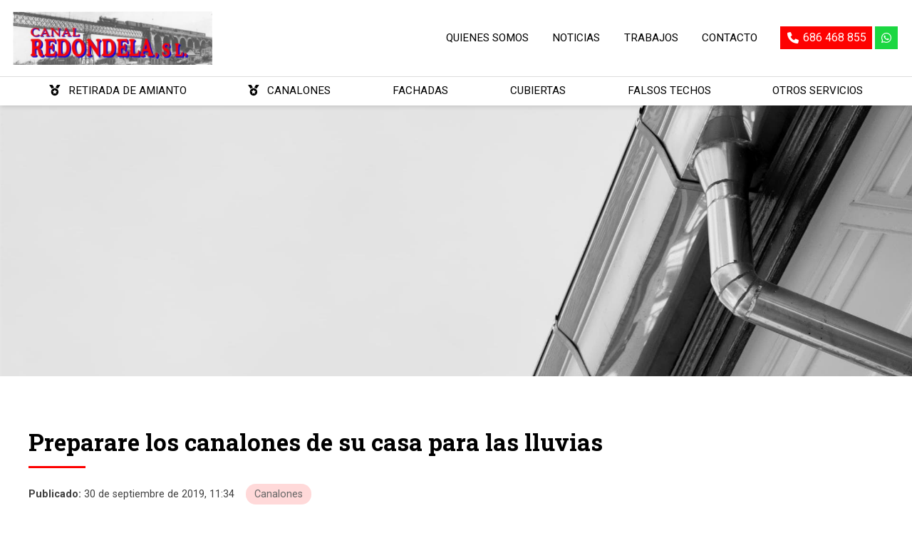

--- FILE ---
content_type: text/html; charset=utf-8
request_url: https://www.canalredondela.es/preparare-los-canalones-de-su-casa-para-las-lluvias_fb29790.html
body_size: 31512
content:

<!DOCTYPE html>

<html lang="es">
<head>
    <!-- Metas comunes -->
    <title>
	Limpieza, revisión y reparación de canalones en Redondela 
</title><meta charset="UTF-8" /><meta name="viewport" content="width=device-width, initial-scale=1.0, maximum-scale=5" /><meta name="author" content="Páxinas Galegas" /><meta property="og:type" content="website" />

    <!-- Carga de favicon -->
    <link rel="icon" type="image/png" href="/images/favicon.png" sizes="96x96" />

    <!-- Pre-conexión con servidores externos para la solicitud de múltiples recursos -->
    <link rel="preconnect" href="https://ajax.googleapis.com/" /><link rel="dns-prefetch" href="https://ajax.googleapis.com/" /><link rel="preconnect" href="https://fonts.googleapis.com" /><link rel="preconnect" href="https://fonts.gstatic.com" crossorigin="" />

    <!-- Precarga de recursos CSS Comunes-->
    <link rel="preload" as="style" href="/css/normalize.css" /><link rel="preload" as="style" href="/css/main.css" /><link rel="preload" as="style" href="/css/header.css" /><link rel="preload" as="style" href="/css/footer.css" /><link rel="preload" as="style" href="/css/components.css" /><link rel="preload" as="style" href="/css/fontawesome.css" /><link rel="preload" as="style" href="https://fonts.googleapis.com/css2?family=Roboto+Slab:wght@100..900&amp;family=Roboto:ital,wght@0,100;0,300;0,400;0,500;0,700;0,900;1,100;1,300;1,400;1,500;1,700;1,900&amp;display=swap" />
	
    <!-- Precarga de recursos JS -->
    <link rel="preload" as="script" href="/js/base.js" /><link rel="preload" as="script" href="/js/header.js" /><link rel="preload" as="script" href="/js/postmessage_WEB.js" />

    <!-- Recursos CSS (precargados) -->
    <link rel="stylesheet" href="/css/normalize.css" /><link rel="stylesheet" href="/css/main.css" /><link rel="stylesheet" href="/css/header.css" /><link rel="stylesheet" href="/css/footer.css" /><link rel="stylesheet" href="/css/components.css" /><link rel="stylesheet" href="/css/fontawesome.css" /><link rel="stylesheet" href="https://fonts.googleapis.com/css2?family=Roboto+Slab:wght@100..900&amp;family=Roboto:ital,wght@0,100;0,300;0,400;0,500;0,700;0,900;1,100;1,300;1,400;1,500;1,700;1,900&amp;display=swap" />
	
    <!-- Recursos JS con defer (preconectados). Se cargarán y ejecutarán en orden cuando el DOM esté listo -->
    <script defer src="https://ajax.googleapis.com/ajax/libs/jquery/3.5.1/jquery.min.js"></script>
    <script defer src="/js/header.js"></script>
	<script defer src="/js/postmessage_WEB.js"></script>
    

    <!-- Recursos JS con async. Se cargarán en cualquier orden y se ejecutarán a medida que estén disponibles -->
    <script async src="https://stats.administrarweb.es/Vcounter.js" data-empid="621191A"></script>
<script async src="//cookies.administrarweb.es/pgcookies.min.js" id="pgcookies" data-product="web"  data-auto-analytics-gtm="GTM-W4DQPHH"></script>

    

    <!-- Precarga de recursos CSS Comunes-->
    <link rel="preload" as="style" href="/css/noticias.css">

    <!-- Precarga de recursos JS -->
    <link rel="preload" as="script" href="/js/noticias.js">

    <!-- Recursos CSS (precargados) -->
    <link rel="stylesheet" href="/css/noticias.css">

    <!-- Recursos JS con defer (preconectados). Se cargarán y ejecutarán en orden cuando el DOM esté listo -->
    <script defer src="/js/noticias.js"></script>
    <script>
        window.onload = function () {
            Noticias.Base();
            Noticias.Ficha();
        }
    </script>
    <script type="text/javascript" src="https://www.youtube.com/iframe_api"></script>
    <script async id="ShareCorporativas" data-target="#shares" data-buttons="facebook, twitter, whatsapp, copy" data-style="basic" data-showstats="true" src="https://compartir.administrarweb.es/ShareCorporativas.js"></script>

    <script defer src="/js/base.js"></script>
<script type="application/ld+json">{"@context": "http://schema.org","@type": "BreadcrumbList","itemListElement": [{"@type": "ListItem","position": 1,"item": {"id": "https://www.canalredondela.es/canalones_cb11759.html","name": "Canalones"}}]}</script><script type="application/ld+json">{"@context": "http://schema.org","@type": "NewsArticle","headline": "Preparare los canalones de su casa para las lluvias","datePublished": "2019-09-30T11:34:55"}</script><meta name="title" content="Limpieza, revisión y reparación de canalones en Redondela " /><meta property="og:title" content="Limpieza, revisión y reparación de canalones en Redondela " /><meta property="og:description" content="En Canal Redondela somos especialistas en la limpieza, revisión y reparación de canalones en Redondela. Mantener los canalones en perfecto estado es muy importante ya que, de lo contrario, podrían aparecer en su vivienda problemas de filtraciones de agua, humedades, aparición de grietas, quemadura de las piezas, etc." /><meta property="og:url" content="https://www.canalredondela.es/preparare-los-canalones-de-su-casa-para-las-lluvias_fb29790.html" /><meta property="og:image" content="https://www.canalredondela.es/preparare-los-canalones-de-su-casa-para-las-lluvias_img29790t1.jpg" /><meta property="og:image:url" content="https://www.canalredondela.es/preparare-los-canalones-de-su-casa-para-las-lluvias_img29790t1.jpg" /><meta property="og:image:type" content="image/jpeg" /><meta property="og:image:width" content="640" /><meta property="og:image:height" content="480" /><meta property="og:type" content="article" /><meta property="og:locale" content="es_ES" /><link rel="canonical" href="https://www.canalredondela.es/preparare-los-canalones-de-su-casa-para-las-lluvias_fb29790.html" /><meta name="description" content="En Canal Redondela somos especialistas en la limpieza, revisión y reparación de canalones en Redondela. Mantener los canalones en perfecto estado es muy importante ya que, de lo contrario, podrían aparecer en su vivienda problemas de filtraciones de agua, humedades, aparición de grietas, quemadura de las piezas, etc." /></head>
<body>
    <form method="post" action="./preparare-los-canalones-de-su-casa-para-las-lluvias_fb29790.html" id="formSiteMaster">
<div class="aspNetHidden">
<input type="hidden" name="__EVENTTARGET" id="__EVENTTARGET" value="" />
<input type="hidden" name="__EVENTARGUMENT" id="__EVENTARGUMENT" value="" />
<input type="hidden" name="__VIEWSTATE" id="__VIEWSTATE" value="c9lnAa8lYUyIX5Jx72UZZB+e8Oyfu7AQjpeOuVqe+SLOhamJ7F3qcSIHgRFsCngC2yRBwoyPd1xIyc5FMSKfv2mL+pXxl84Tfx37d44GMtyUf1/cSs9h8gIklVwVSJn70zrVovlOYHfjv8CgDyi3ZEYiSZDxuejcFCSL5pXPn+RiDQx39QsUnbYSglAbkqFW+qMGcUtLJIeXvTLYy+FvKbwUAYdtbz2hjyA5y8anjm2vg/nofOopLzMSpB6DHNx/7vd8uFdQlFcfZecLUXvEATtenTNlIncyV+mdfRo7Xq5Ty9NzdCDQqRJAUe12gbs/G/I1Iz1L1YhfVf6asq+ZkQxFTxueMah2V6CWqg8q0TC1n5WWy2adsAccje5D9LcW0Xx2XvJ7pHgkcUAFlFFP/9SrAnP+tahX/5vtCXpaWjlH6kTTaMHoKPQMvs4nMR2apMZlLvpP2BVidm6kOAp/yH67gcgNPR3ITCxYabUypggOmZP5DTBGJKUeHipxFovqDkyHhfNcm8VcWjINCDK6YYFecn5Uvbn2i7Zn9XW9KfEnVcSp/QmosqZGTFzHWcoqRbbbL6mPhRRsSUh/tb90s7QCEGVDGwYRchC7yVA7BWoLo6V8wtytIYXjprhv+yJKjyMQoEDBqel/AIvaNYYR6KvFVZypDuqsERf6txKbYvFz+F3ornSrYfMD5Qmpr6spVTdls9C+mQeoTa97nA3TxgrECQsYPQgT2K2eYjfPjaPyw4XgwncvyX+VPP+XMC49KTafdPy/VXPM5yX13vfJiltbIMelqPVQJjiUhstlm4z4QQs7wEGg7vnhDYnNzcCaA1Qy73NDK7laKSOsj/LyZ1IZ5dF3ngClIWkmpDV834Q+Sn9csIv09ma6fPJgVHqNMXmuCRK/vVeWs89+pSpyIpwF+Hl8P5XMsswN5suk0GR5NF7gJ4iqVG/nxi7dp5jepVfcOsdbJhIj9J0/NJf5hXKix0fsCPVhC2QxliRBXjXdqsP52PSlxviYH6MfSv0ipTinURxQ3M34FBV8e7cGErkZgVaYOLtGHkHGzLETaEXJjI/8VTks0At36nWKRC1viQVOJiMjsFVbpZwBFWlSW4gG9fvEiNZ70+DzilseBiylFqE5VP6tAWESfY3noUkexWz71XwYMW7t8jQj6/NarE40LEDmsPgYvFBmU1xtviBbwRBqWW/rV46Q3OZve1aNVfbVGsddKH48+CCNnToNpEY/[base64]/4s3K3s0xgQoRcBcm02BCx9Ur+NYB/aLCQRkihDdp8Bh9bvl7kzgpxuWVLcIQsB8DDFtHhaH/Rjkvyy9A5uPK5wSxiKd2w+8HNzCS6pS1pGJGcM7BH3hFqqcfJ3Vb3VMk6J78L/sKwnip1gZtn3lIYXeA9cqTjjrE5AIwQL5+YEEwB9bbYOxew8dKnerv5cxIcAPXwjkZoQqhme2yiJyIcrkuC3ifxWzy6MayI9dDj8nZl2xIz2Jimuaffi2xvTc8V6mefuLBJVmEEtp139SJzVRoJLVXy2HIzYZg6Dr+oSmFOSqZxM1mjpsOgB86BYts3dHN8AiuVIpw/FWpN1NplhXKT+YVj2C09TxbxvdV6D5CZPBiumxfvmwiCRn9q714DsP/nua2Bate91ViHBnJCrmjDs7Qwed0ndyPl7EbqAD3OWxGiwsmhg94Gr7RakcOA6/I51cAkMbBV2frifbft4XY1oea3HRrwrhlAWnSiVlVWlo1PQub4i8VMokIEiFWigvWt+mbIPLNkJBj9YqHiprN9kCaJTp7y0zid9IO4vQHaGrDajcQaXWvhNU0xoPrNY1lOOupvF/d63YmyQoeawJpW4uyQ3SmJMkjtK73KNxAuJR5050LghmJks6SN6ImNxSXjOszNOf6rwYzR267gCgl8vLD4a9E7UmhfeGcjKp8eUMblmHyhI2MxGnzGfeCGFI8YNFigFcgabP6wZLakGWSX59SDzFHwlU46ZKMXZ0UFj3MFSqre/MVRhYz5WcRLTNgiIwdyw9ft3D1tY3RIx5pDzwzxUquy/D0Hoic815o7IWlSv6sRn1p0jiPiLdzooBZwUldHEf020VZd7rlnIZo0YAsGYBA7tIs5vXUZqammm+q0xO/8AaAR41t0KoS3plRxmyzR3UVBGFCOjtLTWjurbHGoIEKH+WGLSlZN1tLzXTmqn3B5WVWwehb4XroP/LPnkjqT7oueoP8clzZIg6f85k9WV73TTCXHTkWP3wUobFEer6+Y0DcDqW7SLxB3d9FeurGUJqW+RpH+ODglqVqeBrt+U0/WMelCJJN2oie8UDx4djrVCL/Jnhasxxhl6vMjGecrRFDGOgochzlP3GQuof/[base64]/9Znq8+Cy76aHxBprwhO8rWJ0RpyK1cBl/5OsRen5C2EY2CV61hE2SG0XkqGzQNQgfvSyb8pEYwPltuDxa9Av491Dur7LpaoLG+5VRxmYIx/UM9ICWIz0KjrNA+QQLqV4eO5CLgC1ITvIUqjI1WCukv245jxkXHM4wjtfeElgdOxD+gnTem/El5dQKHp2T3Kun7KavTaFTE3KEver/C3V6X+ZTRazgFXZeqbwuRj7VLHTAonYBimxiL44vsfBh8+MluzTDIycLNUFQeSQ+bjiSSvdQLajrDnb2oEFYTcX6s1kGWUHXaRgO529uGBHLBoO/SiFPlMuzTcmtRdii0GAbdZ1YjIgEa0/[base64]/38mwmO8H1dqSDhSp/UwQgGMyvp/Iq8WFL2qAQGGNBRI27Dpn+eH1s/[base64]/0Y4RcUQT3p7aKwIQYyBhgRSuOvCYnFDp6c07afOyKXiKI55BUtOgkKbU+GZwZcd4HNKyOff5SaKVi/4HXkXRRVtdwGyPIJMT7afihHzcX0VCn6/RCys2tUA2sxOA5IN6iMQQyGZtdPnZ7XabL6x6HGQFwjgMZUejht1E/e3bgx2fVufLZrc+3GZHYVo2uk5TyNTo597ejVGW5JKfztqto4gUXcuOdGu21aSGBm8J975dMA28PFSLtSKD4FJqqDK0j8ddvpLJHIvE0wMV6q8KKSNOmylSAM18PEsFVGOgzMH8nNia8lpNEvcHeDBA8fXQ6HMFP6VHrBS/zDAVP9Pl4K1hiqfuMmhNoBDssp3dz4cIpOJKzivfGlnJrL5yZCb5+bTWKx+QsLv3ELanpeywjH4mED4YA5fJ8rRVWQqqKVa6/QFfyn0x0o4iJMc7uwtj8JeUKer+iuC04pCjh648p2C71t9gZCv2bbRjpVglaR7MxLR6lEouw9PUx8lgUo4l98EXeEim/TTPeKRGzX4oKBeqPBvsqu9oBy1RRm7G2135h/moW1dNW4M/TJVDR6tdZqrqo+MlUWYgUxJvBuEodyNWZzP63EFaNMk0TMu6MQ+zvz9nHDicx3d6yeuuuNyzDEIlgwfeU9/IIyOIijvd/lXonCwsPgPpOHP3RQKhTcQ3NEA7C/[base64]/2dboYadT/kFQzFlGbcWqd2GCiQt4pOQp3sc4YMoPyRFtc93Yi2noj9chOfrLTdnV2lgzs/UD8NqpXVBQ4msXW1O2ntVxN/IMU8C/05IP6HQPHUIyZMuhjKAX76UAGDKjUxPdpl9CwR/A3wRIhPtvEKQyhHkEJ1JvrNufXzyUP+EnXifkjRwaZGkrMNoUuwb/b1eqn28xHeiYITOrlRZ/CXB2rgE8Gk7KopgmP5j9H3CK73Q9BB1iEyjIpqz6UOD/wrBZap73jGvvck2ivvptyfuTMXhrqt5fQ25vCa3aSwcr0w/OWcr0FtxV/TUj3v2nqrPnHj6hiyXIpSNxvI7nsswQuLAxe42BjJHyU20KWyC098IIZ63taVMtV7jWE1HGcB2lm1Th2q3G/AHEbl9N/c/GGo5/3E2f2fbr0DYTofWD3KDwDfq1O50rIHc8E5jPOUYvO4J+NJFXTLhL3HoJhelQ3CIqvWMqyAA9NzT0qHyv0MmagibTWUp0NfDsfkPan5MQ54yZ4l3YqXaQnUsQEd2H98C9JAx8zmZ/tD6UyZPun86DnZT0y0cD5yd7osILJk0E7jGrxwKg7FhbL1JoiaGI7WIL/Xlgc7PxQ/grD8rHTWyrFJi0fKr/47QXE5jhtYlLCSIIDPFaqz4eH0c+gYGkyTzS0Ua44fbzhR4Qii+lC+opkZ/ky9yhWmgm1hRynoyX4r1v6gaDIa3lzRmBcU1l3nW6LF4keomxND2hv0rZFDUG3eWlNXhp77dnwXp08BgJciE7UryFoQxZRPVzMSeN4veaESAT5LpU+kjQEVc3GK7vavu/tiRHHPL5zf9GdCkPSOzwIOvC6eJRiKKWRhCzb2621W3BFRBU7/qdsIbBTcs1zSUH2NuvowlVRuiLSTFCQOqGdK9E3WYGNikf9iNXNM1IAT6L6Bg+nNPVhsaXCVP6NK6WEK1451b/VIEUnL0grxTVSE8rQMLSEmKRCTafYnAXsiM+/BIE1f+2nsmYyKaxk8Z2YlnucDlbhPvQWA16uRBf2RBdqkem9NzVMo17N+aB+OAi8ZQc3zRFqmak3VBNf7wJ7+P/dxAwyvfOpJjx5dXiIP9qlAhPuBWEAs4VxGFMb1oJQCsg0Di3GFfov61G7XddP1Xt5PFSFP+455uYi8rTgSoNDMe7PunZyndNRygCfUeF9Azj3WyOHSUCdJdEEyMdRbmoZwsvoyS3Lp2GXSTevl4sv1pkTaB6+kV/cRYq/Z/m5YJ1cC/dGeTUYo6PI8pUGsFdHHinZudJb/B0fet6VbjsV3o3v9xmS1pJJy7wKsgI/SL43Mh0wFKYkOjS1CESCr9D1BgoOTrKSzeiAdUXCjqMltqz5kzln3AcWE9RM20aOgSgGh++exGcm1VWlWwmqXASLU+P8tQQRy3xnJrxJuh4X15shKd4ILNzWk2L/H/5WFNFsbvHKNDp2qkrc0PM/6qkKOYViPQvB7wUCAxYt5oOUr+Or1woQ5pQyfFbmhsDvvuSZqVQ37S6DWCQU+GrYmnypT2YHUtJD9ccxgZHfdyI6TxoI2Qf6ulxZt7oJbgvnk2zkXAMh2A0B3UECm/[base64]/CVeT5BwcC9SFVdDm7rErj3csV4RCSJHyCXIT1oeyQzkXzv01yTqI/QfdY4FRIV7RIq+dLjNl4lvJ9iOAA7D2pVmZnmSriCR+u+snN4RoYpSfxLeICoZXTybTyqk6ldXU9hIdrKRXF0Omn/U14AfdHkz47xiORAh6Kk4ESxy9R4uUZvwbm1wvrjqub2X9c/id6KF9cUT2X6l7jTDfpEbJ83QvZJL56T2dGVv/nCnQMufRDTdc89kgo0P/zugXeuAVI+uJtRmqQjQfibl7rCLuwpTVDbWAzdM76lrrBKuIH2p/3n1l8rDsPmwW4fTSctTWepQLOmRImDDr8F5uECgWGTVv1N4rL0D/QxIE2/GaROAlqCU+WnnBOsJ9+hZT0GBqwQhcTmkk0mAxwVMiXKHPi5LkSTF6ILpnwGAXTww/3dA5rH4fImAkWyvtPrBi3JviCeRO7nUgXqlOwhVFh1s4yvKfafk+MXbxGplvc0xrYOhtkMsSWdmK09QVYQ1Khcvd55EILPIJXeSrh44c2uUaf6CqXZ3EHxTSaF++eYcN60OVAGTXb3pfAWaQuABF5WqLOOEvMbC0LhBKuZajgcVzVWdPXqgx7kIExHAal/d9gfNwbGDjLTNhaPwJiYTW9s5c4FheYzbovo7WoG4jNMNw8lUPCZQFwdYYZh75sfX+iJgncDpPMDmXmVLCwAbCeIKsBIwgvv7/B3MToBk0vehTIG/SmUXLbN7ONX73nyhDbAHlHAijeP7oFTG7/TXva7nx3lVlug8FSDnWC++3Yws27+G1yckdu0GBh/yqIOYZ6SVKngNYTaObpkgeqErawGbT2KpzgwK7XiXh9TsNFJnCXyTvpZMeA4Ok2DUMaYtQJc1K3w+cfjCGdnv51riWe29Be8PgL9DsDw3/1Hr7SpE4KWeTaqqP/08eOrZ9xTwZzmEptEh91pPijM+EEep1hXHOlptHgPYM6ucwM3WegDYhF20b/8eIePy8AV4derPw1Y4Su1WQ2sprICi+2J4eXObOOFqrHxrOgZSRb4O6TDPft9WakQKfkcrm1OgHhKcqSmxb2PQSgVAzg3ZslttSo0HB5MfaTnxDeFrlctM0l8tI6yrPYMeWc1esfmg/+Tw8zqOoadM/MtOFTP5nNup9WuSl6EgehNHpDuAOGhyHtxq9RO0OKWZxiwoKG73nzZ2QW8XK3oWZcT2pdkM1Wpy/hdSAQ50ujxW77/oMD0YtqD9lByIHprgnkM4GtMdR6xCVLi0aePDEZnvamhdEfgw6s6sywOLJc1pFdnyRSbG0YqssA4jbr3vC0UcqDPfZ4bq9I7LE/egQZQfJh/9wT9fFKOJu04WzkO+lED6Qx3K5D9ltrCan4mwY/Vgcbp2ZDbrw7sVkCKrXUrdgywTZEOqcK6NEybs/RfPopBsbMR/1NiF1F9126IOWHsE8OfHFRQ4dzUIPGGCEInA0ghNvM4pg/K1nmCFK1fH94S+/voMdxMNfFAZqua+AILiWMgOBvLhQW6ovbFKmFWhr8ryydG9W/f9DeuBaOxH8RVb0Wq8icKim7UvNlkxJxEs0OKU0IwnlXbS+LbkySDRdueR7e/QPAwClVFZYiHi+RLFd5555apY42LglsXl1hTbdHBdJT0VaJvcIEVeARRSuNjzzlRNKZXq1wx/wAP+xHaNyI50Jsaw0rqD0C7cAOWWdDuiMMTAbIpXt5DcH8OGLX2zJLDeTnLkZ1wa4B8WEeGvwgrpul3MJIQWL9DdDYe/2PrkLdmSdNH1S1LC4yDXB810YRPrpTZerokOpdDhbGvu/yHIK9rqLxMl5SIx40ACn1EiyHdr0bce8A1JuxThSk0oBas4Ea8gjuw2PW60cPesNvxNz37ssS+UbWMygJTRKVIX1BfhaA5Z6nKu1d016doI2kGMMxKk3Mrei1CgubjJvH26lcWqc1+1ao0Y/Lz6XDybn+LwX0F/aAINddJipk4FUva7xRgNfsue+EA8aOUTbeBcPDn474mcWHGq01cA8+5rebOnzLIfOD7HOM5kaHPRxu0NeqgE63/2Pwc++deODDetWa4UTXRYX1/+sZI5ESmqs5LGTThOjgY2+ScIkQ70/PyhR++m/5/D7W5rQHni6at6ZnLLwhAEwVekE6FeKZuNVbt8NuT/He0VSxuNs6L4+I/PcpGu70cBP9BDzRzd2li1u3VqsdaEeBKLF9HQC69ngXq4gZzd/37jeJKkSvzKHqpPL6CYDGxKodgsxtgq+cYu6QdQ9wzG4OYcEBLLeJLF0eDuE4z42x7xnCkRBqNumubyTBseQQQ2l2vpMFY7/SFHYDuxsoDAtvVaDdYcZTkbQNhDW/mkygtxyy3iX9tU2fwY30s4JZYD1s+7OLhXGgq2rpElxdh79pgOrkQy0XLrZqBRpBmiyE3tmtshT///5IwtKTXCM9n5mujEGi9YByEwmrzJ8WoDaQTv7iAJk6t49bWflvUEVdRjEjgRQ/c+8FOW/XNNWOyaWbD/2PAXrUU+RrgCpqsuT6C4hQ6GwKfPC6J60ds2Mewf7H4uuivJrqq2/pZgqlm9quXYrau7NiuhkZ51sDcryNcda67VMPv4V3BLo8FPlq4/aSsf+FWBw472kqOXaGo9VQcHBcUQkx91eESwt1KBNf9jkPPMGROEKn0kE/QdQ+ZMy2ZHObah9LSxqAm0OKu/IYN+SBW+Z8c1ZRRT/3M30sQE0PA0V30DjyoPZhoqNHJyBg05O3Boc0W9pJ5GLwGxM/MCcc/1PQxiGRDOf7jZodKTasL1kkOAG7fsufCqvU6JgU+xQlSGclxSZCA6guSykSBv/XPkZ1r7LOf+rxZ37UWVUjqBUsxtho4ubepBB3I4KaILJMPV47oaWRNXQBJEsxIoVDS0YlGA/OqU9ug8ieUnJjaBZavpMGYErgqBEE3ppOOUn7m+e0v0VC2bDLYQ9njc8ZTaPdmOWiTxJz5NbfyOqvAbMVJmHjLji+88xc9nk7ISoOnRQ/7NIZxzzfH5cvSTbkdW+AXGVuyzTRWU7c7iLPi+Co7jYX3PiYo1nbh6L6h7jv5I9tWrEridYjAPCZPvgDpxeJcLUVscw8luduSAcUOw88rGLdkK/Ud2iReKMCbcdQe+nNegmAU6oqejJHhb7BaSMRfD2HuLEn/L0lEFGp5OEmmH4FnYFeVQg+aTQsn+2R3iigzq8WW88bFuweHwm1pRjO+eQpZGrB6t7pAUHxByTpBNlR42FUCT4PuQNDM5GZR9THzqEe/0XjprX54T1UHTHsNNe1EFUXsiWO/bmeK6PCxCAaaHLFUPGrDQ8OTtICXfsrZwx/I4jacE0ExcyEn7P6hSOEfnpMR47wPb+mfgSzrhQeFOs8knKPV7wc14c+J8vZuK3yANJcCf3/j+qraxCSuRtfPC6smi4b5k6VOvW9wyfkBPFWZkljfWQsUSxxUb3xXqKGc5toqiEdc2Q7sZV+7VSefTX0ZB0Z5MrRmjCue++SmguGzMMtR9nszsT0qZomLBhPXVqwQJyQOrYj6r8F/[base64]/6sJGb23hpU0DNwpvbehTxDlUs8XPgU4S4WcwsssnlEx81iZAc9apffTqviKQdNmujCNx/dE1aMSolO3w0JgNyDbiZ+UE5K/4xGUsVQp34+/sIeQkMjxFsGODB1k985BO/eUPHTy07nlULq/PEUuYMeSQ+jNgit7+FOqRWLdy0EPGfHMJ4LNXs7HObZ0+IUBgVCvJzR3SAOcEmOYfoCzfCkmf4hfoR9YYEd4kdaIGl5/[base64]/cRgw/YtPdabA2/[base64]/w32Q+xz/1fUzRjOO7Eptp1EJla7sxTfRs96qb/g78JpbGDeM3ZeNz3WjBFpdc5QdLfJ8q3B2Rd9tzE1CCjki+F6KMZXXbIWzwMKoEA5Z94wTI+sR7FiN6IGd38MeEPaF0dtzlE4ditGjEGMLjwuHrcHQfbJwX3wscnb9gbu2YjdeQarZSnWC/Pgk35GhrYteXgbcYJdmK59EzXI6BNC/049T5xOjSO3FjCa1IVSl6aKHUFwHW8hjyRoy6KUehtOLiklokhbpSamA9fld3XEvJeEbsJjN5TxOXzykA1H+IDBIAJs1lNXFk4fwgGFxLmnkV8vo9w1CDOztLQVcwpPcshm1t+u447X+OUdpRH31fXuX5h3nhjtXe6JIbtXDwm/Xps2QDJYR37Y7NJZHe++8BPhOunJKdSuPxX1SbTbjgOYc0W/[base64]/etH9IbTyI/tqYYX9Q77V6FaVAJ+sCmxjqZZV6dw7PzxlW1BQq1M9rpyUPV8IRBBDlGvkphnbd9fqSTAc1xl8TPG7oa2NK4X/kCiIIUfUXw5WSknjWc99uhLlMBNvuY/QDNi1VEdlsoKHhkmEv0SMZbTKSkNSPtbkMqrwtznF4zcS4MDuxGEoRiCegBBugXYC6fHWnXfahVxafi6Y99mw0qY4rs+ifihgwUwRfU4ZMA8bzy3XeN/4mbTWHX0ROUr4LPCZg+avdcqO9FbXECRAcCbmFnBFrRkTMVUVrFLHt65JcSiiulrvW4CKmacI9eADGzSJ2TKNX/Oius1HCHxiu2Wy9apCOYz98sLBUVMl7IcvxqBHghNyhy3yPbU2330PBPxw+tiDRuoNQ6F9ewri4uMbIPxSW/r+h+nq+Ujj5JjL3rPY/ZGTTKcdKV/8/fH5sp8AEsX//phWFvxo1evURMqTR11rUfsSEoQ/7EjxinpuCKG7hko2UghHXT87+URKSN+0nZoSryqsBxZskkh+l5U60YRLKHA3MtAJ4DoeXIve1R2oiKgkQ/dE+t/YJ+JwfCQwlkLp7jAAU4MM4Uk4Y/X1ts3TL1GEWpR1VC7VliIBVuMImJn4YU1+yaM1aU2nqMcHUFXyTIbanUL1L81I8q5nebk4pyDniEB1CpyDcIqwucj8eKjS3sk1SPHZ5z2upgGXir/JGnPlanFlhJ6a4UVYa7/p7NcC2n5KGFfKZl9OBsoOQ/uD7tVhlMdCyiCIZZW8hCehSTL8e2XmMgrlT9F5N2eFIITZexzbSHi6g0+/eQ7c8DqHC0gXyn49MjETdx+BVJAXsif+KjB4cHN0eZlr4xUyjrgnr3tSn2SsSikoiT4CdVwGIGVVePIdxg/6E5iirs2LLdVTNAOEwAXgKlAYXqRpHUWoTN2y57XOz/SWrew4qsACp02WrwT1+eOoxtNZ2Jl7AFXaVdPERWBc8ShA2h2+w6sVRh0PuFUWjYLU1BTn0nFv4+ynoDGej5I/0ITK4kPKw7AdV3S/jNTxUOyR+KaCyg9n2xJLWbIs5Wvx9DyJcLpHDb14qAiU/y0g1lSq4ssn/s/h1Wz15I0fS7rLWSniQAiaGsRaPFy1u1dXSojDmjYbxc7xHQY+e89tYZG6BlegLicQm//ky13/lV9kA38sD5v7xYa2CVUbq+x6vA32hacbXeyWkCsh6/h72plRNJVNOkj8Qw28T6yWR121g+DBBDaShLjYDgzFckwRjPHpDjkZ3MtYRs075FjmPM8qkI+ZUMfKb30aDuZ7m5m3KFvkSqTa94z2npImUl8lNvveygvSyyyHaUBXzN5k4D1iuJQnhonuR6eE1aZ/ormdmw277Z7JwkjEDm8LZ2A95FdhbZdk8NBr9mDEvsYfpLkxrXl+iRUk0XC5u2RM28tht3lLOrc6bwpf9VNhcX+RErQ9raZLI9Xbu8UQhWAWyYoQxVCqq+7fhaDL2ndcPJpXMhb/qkc016rDfVAT3VrOgSy93iGZjbap/RSUcGXTkOkHLpy8vk8vwMX/4QWA1A6sTu5ll/gzFZCkB92ygLdIr/KiHQ0sj376KR3GB9cayLuUpayXbBnBKSUZVXL9J9/z07j1Sn3Gpar1Z9HqnCHZbFs5s+dX1g50DI67HSCLtjKrhX8CKMdA7cnvPZVOwck3F/zfgJqsKMEjrJkWa8SvV6QnEDYIkokAUiw+tLJteltWGAjV1fks4PkYzWMfLn40sRSf42BydGoM6iKNmB4gu+d2hLR4Bu8Xn6xTE25lUnglZtskLrSLi+inU47fMapoOc96U0Jugqwf6QxE6d9AHhezHpH/O4o3QOf8ta6ctU0Ge7aYi2OC1kWbaxsWbtt6jlDKsPcIMLP67VwEeryKX87B5cQqOpfAXqm0K7TlS3VnucYO/6tzc1/EMd1YfgaADKgSLGXUJ4EdZuACrOS8Mk4O7V/D8/yISBL0/[base64]/RQW2qYCntYCMM4NFerhPx85mXyktJKxpXecK1g1Sz7Z9kf6TdmFY7W0C9vqt5QMVIWTy/TDTOij+EO3qL7LW49h/CRC2IEGfp6A8dX0DX223qKQFONLRUSAQcbL41Q58qly2myIdCHNvPKjWuH93jfQ8tmNQPX7qmwchAD58zV9BdUg88NSeS3u/zkWVUAOrxbvkZu/[base64]/adbuGWwHUh3xqqIA1jKMX3dnPPQkfm3E2gbr1blo9Al4Mzwf5rWLJy4jNzW4DWFFDMV8Ou8hR2IxwwpigYUtEsUm6yU49uAz3B9xeolnlZlC3dwsGvW2+bjHtAnbkR7R6JyMarcZAWQOXwRlQPmTyJUGI1c6dFAJk5DMKeiNEAeH/5a+Mjboji4shHuQanaMSniF5n8fNBXdLSaedyBpzdKFAQbOyODi01NaJz6xO2XrkbDd6WKMtbU9DE1zlZQ3TyZ/ciki5G2zWGCQPPUFeSmBZjQAix1eI5EhhtQaeXTcjD0SGStb4hghd1ZxNaKQ08Vti/Pl3RsyWx+Jt1gz/zf2nLg/U+MAuBuxkSjzJuFdN+KYnfC2oY/pSOJ2czU4vkLC1oYb8vxSMbLJ0TQ1O2D3wqkc+jMaUzL2jSWzh+jwscyNH83gMY5C5fjwT8JGiCzOb/zsBk9F3tlTUoyguQmOvlVYasS4Co1/QhnN94OdaQ+i/UGiDuP+xHJ+zsgMZS1jBuCCiktp9HINufUH4x54Kd30+A+INgpqP/K1QtKBOvvBnyy2JtM++r7bHlFPr/DoKLHndQEoOP6ay205oj5iwhJfMdcmwOnhbO6RLaKuwZbSELMgduz0DRujxTVqPirYVdHEMLFjrQ1bX+rjPzW5mAfcnCKHh7qy/pqs8A1SFaI+z7KixhdT5LVwY3n3meEZ+eWcWeIZTsboL+IlLFBB4MarF0w1X28GPars19UiPP0jfeAsoLnB8yCDz90nwGx7WlJXqLVWum/s/TZHrBfF/eqzfl95j/GlzToAdaZPTTbb5gOCCp7D1uJK82+ciUy67BVd/X/[base64]/BBjKqkGwxV7LigkOJ5Ud0QQHveyul3nb+dZP+y0CRO9TFcHt0nelRFEtTS06q4l5ZEzMAlIAQabBz3ZDgazwVfWQgRyFcjm7wl3hiM0jH5FNPLrdoJo7Ux8vqb15Q6lZjlIDQBh/rMO2DDxM0A2D/5w6ynat5Jcm9wWhjsQVaAQLlDzTxNs61ErqC4O0MnCOXv3BpWOtO3HDb0SX5DL5lltIwDh4BoNDITW7s1ZMipcvWDLpICyIFfxDo+5vOXEcoYna7PIZa80ipEBC4KHSCzKZHby6ZOw25pFsB473rNx/3b9J8N1ozneNDtjF2o7QEkqT0qw5xLVQloX6VXvW2Muod0DSnYPy4iOlKFQEQrC78wV0baS8/crWkb5V+vxdABpX6Fg3yzueBZHbBnLT5fLqz/fZ1eJAY/ltINl5EnUtwIXLLNvW6AbP5HTZTaPbTthJFhRlwsiCs9BVV1hlzm5TkMHWFlta57Of27ks45K4b5t3D539zEMqqa1CmWoRoi5LKPQ//DvsDntAoHKGdeJ6ttrob/1+/uGzXcmPdQJZGk1mI2XbaTNWNNNfxkVZLof7Juj3XB1rXk1xj9pO9jqxTKd6aF3C/phlwPnqFvvMoQerXf6iC5CWJHfckVG/[base64]/9DIJkLAEMkGIzntC5t6sEJDSP/UNogxAH/RsfQn89JaWiOEw4XGDmkN/jxfOLJLxHVJCzrUDVdK4OYtSl6tCi6vptGqpGgTd0FsZUGvu+0Ld6FxrvqYKDMcMqL2HOtTB8SV8D5CF59JhFfJBsgcd3ksyPVoD83/7a5skoIFwTAyxsD1o5RxAvX9JVH3rQ7Exs2YTafk1HM5mgNVE4RlB/gY75UyMEPQ3K/gKDreXDIHjTZLq0afhwQtOOfhcvVgDFo6AMDqHRN99LENvj/nL+XaBN6Tit51Q25b57V8LA215tpr+Lji8JJQom8hVFHlYO4b1Cp1UwA67gIwOq8dPr6uttu3ltYsDkH9mh9GthW1PI4NpEiGv//I14u+TDgI/2m/5hRi887Z79VyYo63Q4xgGwiBeQpWFG9y7S1tx9jWZsXt+QQF3IPdt9giS1Bx0exsTHErmhyRcSVKiv9KzOvDh7stnarRg0LY7G0uQPE9xWQyXJ/C2Dm1JAk+signq4BLw7+mJXghMY/[base64]/KHgq3jpgMSHSY8vWuxpszc/[base64]/nhHbYIeZbOgIPBFINaDS7CeL12Zmru2yPE+AfXYZ3M6Dhn85ISAzbzoJrUg8Ll6NiY+41a9zYTcgNr7vGuiMfaYebmNL0H/tsUCg0zGrzg/U3N7SUKXaua2U4WEf6yPmPm4R3xihp7JuU10gigyIzpRerak9Mnb8dhAAh+ZLNvi0kaPv9a/5T3nmWsDEVVJmzxFWDjMxPZ0NhhRMIjJYcHlz9LUvRTnBiHhPQ02bofa547NHpLGB3Xwftf1bEfefWViP/swVM0Bw+HAc7yF9/6BNjt3jJLQnWiuSCwtqC0LpaimT/nwgwrIk+jmj8yATg2wyH0yuCq9OkZTFXwwV/J4DkBZ/znI+tM7CNIaXPIZu04g3rVyoXdKXywTiiZTuLecbXuqmfPA2JzYX+a5xO2xnkm118/Mv1VzFUKBZzwpZgECxt6e16aZuTPCp9CThvojxa8uers2DTqbiJ/KMJt/JlYwbtAuJoUaoMFUIoGdQdeBYhjFb6/xJYDefsFvAZB89hPfMX7hIwH+Le/505BF/uEqSrG4zTCh9dqSE1JsqpIG5FxB8MEN4USw8TcCorEKpIkAsdtIIpnXdhTs7/2syq3tLWrmSN+cmY6aDcumLYKUUyS7cQuSIF6GrBq/s2k+Zym/GLn/pVBSP/irmr+v7sdONUOlwzKHfg7KicCk3sdO2q2Ai4obldqGszOl8jO6gRKY+OU7cEe8tWg53T/Yz+WEtIz03NNKcenMxIN5mI1VmVGoCTEMzg0byfMiaYBbThBuUmsSIoBd4Z89vxt8IrUj46BXRITVuhneD/w0VjZFlpLD8yvZRUI8bzGjPhc1vLy/TOa3tcYFlq7xBn1wonPyXDoJAAn91JEFUh+CuYRHGHVZCCQXsMjhRBjuGEKgfWwKdhFByG9+0Lp1zj8de73yLA79/4OfxOE6G6rWbOMZ2oKba1eJQai4MM57djtaE1uZIFvf7ZegvKluota1D/30PXiB0dB/+aeO1wskxSFGo6vojUtDU/lMaVMsfGVQ+qQCj7UN23reb9NnBF179Yu7VbiKjiHoFxg3rvAgNdaL7J8J41eKijzxFx6jM4g4J6+N8D/SIa48rWMmO7GvFSXzxNrK7+7PoT2xBYhSM6fkUzcNOCTKiiiue8KrUqjokJF8yzbJkm8pLAHwCUVpc15P6GIVVMlOkilhXUBhtwo6TJvufTIb1ML6HhXE+fzFix+QNPsCnAgcP+0QAKioVOoGcT2lHYVrrOKxj6SaaComVI/ZnSIn+WJDXcEG76BuKnei4O+ZHFBvGhwTKpjDKs/VDp9qIh06TxV5v2dQ6Xxa8sf6/kR71qJDol3AAIbTf9qDPKLnaKkieBaVev9APeX2SgZuY6+FCXcYRpWR1hyYZnQn7cJnsJNRyBD6+UrPDFfFX5XF24lrzxnXDnlWnOHZA8ftZwKvYOTb72lFKWjX9zBn3RI53Lms2CMCn/ZAUwQKURl9Tl1uHly37g+suUZ7qpTu9eXRrsRgoB68k5nlsfNcGoidn8jz6VsbjGwcZH1lRpncjg8azmdhL9ADbgDTkm6INEvmSv8hqpZBqj5qdGRjw7l4zYmtxTci/apVFCDL7JANCsfeEEMeiMtrf8taKGIfE64EyODrEuzODVq8uK8pgB/Q0WOdBFok7Edosobn1s0JwWKj7FsgeqYfyECxh/7GzEd2FaKxpnggjpQjEQAQaeYkyLojskTwLg4Z7sum8s4AuS0F4NOHJlY0X/if8WGWvbkUdhmiIeipYXN2Uj6VAxP9+xySjl9vr4ZvLKjfm7N0uozHjsp06xGLdl4JbEoMP4SKT3un76wAUFQhwhjnMEpRaiYWvvkb1AMj4ZgcZeqL/0tEf2YQ8qOXRaCNgSpFL1xAo5JHqaiEUxTSpGUNiSqsDAymHdjNUtAa6yUaTLdRp6PdyKddJEhi4PT+QxwQKyJEc00pdHsMB1XDnCRGJsy1+X2TYW6QT7g0/yLuxDNHukPB6Q1BkyVrdTUZSkNFL/PKpnoJldiJk2DagBTneP4m3GstyWEtZdwQGww4buKoG0a7x69TGmBhZBm9z11UAALxgX/QPHuFVPQedlgIjFYADdWh4NtsmBvb8sp1U/upxfLTDjV4LDeAQB2UngKfRYNFWsk/qU1CslsC8Nc38+8/KJQXjea/MxPWEV4O8RjmZWhcYE+oUg6br3tSitjWk0wqj2oCtnyXsWhZkl2ovUUNibhWVgrCS9C32wqhnKSABCqkJNpwvjpC/wGu5f5DM5j+xDauDB6O57s6NlKuJs9Azi3UgaUbKmDyd8Ax9U8s0WZ9gy0lEHGB56RyX6IBNOCzQ9/eMvswoRf3XcKoWXoi7aTmor1KDNH2Rzno92B+KxEqPDlgDOdRDcQFvdlkZHMAeaELxTbMxWglOz5MZsv6HjssU7pMooYw+KNje9YQK9VBiII2xcu2UdFE7MFVe3Vfx6vIfcDqV4aaVsTN/I+eF04RaWfogSneJms5iU/pe6s43dACSlpVinvhYmfVjhvnmKEet6M+LuUAyY3Rpqumn5JnW5UTvYZwgiFom1o4OISpyn63FyK1k0pQDY9v1Sijsl9cGJ3/asqrzZ7pDY6iFNh/8Btxbo30Ddg9TNjFY7hs0IMXO81nInWjiXMlBGK+F5020Wz8viM34ER0gpDrUSUvSOC6MswvqQLc/mPjbI+Nsma+iL1aQkvVMe6tMsCVvYZEWuTTzznzVBaR4fqqZRKS15N7BEVuuLwHiN654VtGca+LTX2pvUGOPWVZnZjwSWwNGwmoLh7ge5iMOJFQ90cFRwe5yepKR/lbbnHVMmtKVhAY6w/lx+MZfnIt1a84VR0FQ4csb53dKWWvif3rcUFlrJxuqE+NegrimX3+hwZXkty0FMAwF52agQczGg6k8zRl8SIcqxsDC3IHklELNWltFTc3MOr8Zbq4wzCFvtPUs7z6Ww6q0ZoK8Mid/gxv1umMOJ9f1RJZtRsh+ipbpeCVDk+gYZK1dShK17ND7EV+Z9RgReXq2aSRvKObIQxy/KKnLecHKxKUz/ku5PzrsfDHoV7lI//XB5kmeQd3l8ab7ipbAU9j6newpGbZM5P33OQXU+59Qc8MrgKMS65CeH2Hp9KzzeCgN6TK27ici/lU/iGCMg66H9zIwox1QOLYdCEFeMwgdRnJkA6+0HLzKlMFHJQH+QMfhuU2M906FsBtYVXwihTnAVQQt957CGZhaK4yUUtdNUM2sKNqtcBDdyM/DZRsLDNALIWim2uRTOkurnrp7twNTQRehVLSXWK5dEMushZFA+4prE1DU3FS9nPJ9mNblSnBxtKyyNjc7XNIsFQwGLWoJSPUtlxSSrl1fC1lOPw/[base64]/Hfz32/Rxtipd4EUsnWuD/qmNEZiRsjw3np8jRl/Ctq4+VC3+KuvMym8gM2tcWt92VZTbXeXrLPn5dBReVOzPQGHYGuWj4Y2459DsRWISWOkasRGOsm/ep1PQNg97BgaLHaq8rlMo3PI9BEcqR1786r0252dmj9N4NekZHvrzTvGz8Bd18EufdMeDEvErX3Bw7i3EnWCFtb8BG9vQ91RmJgAjk/FB4Te+h6vZfaud9/N6M+Sif8qiwOod/ipljOxCqLzSaM568XSOinW3mRQ2oR6F5uhaJnQDEbKRsTjJbTnNdb6Aqtq/g8YvnSZYEJ/gLIqjckCc9b6nuQpGe27IuWmIvkXOUL5bjzjml2i/aHhYWX2WylYutJL/GSxo3Gt2zjnNZBjVsGW7W9pFtvNwbPEo90BJXm+CGKZedRriaYASmqx9hdGHwhV5TIjGGkoQaz6MXv/gLt75WVEt4PN8zyI7308xuyNWtnMb82a/RjeTwJcExGWJ4Jp/55d0aoqlXnsVRJi7NROfhYvtXi7oLlEeHDEo7YrTsfKMuv0xSQY4iiZWTDVASTN+iFVIGCxRiiAt+j1vtMRF3Mv1fJ0/A+U9IVlHREp1VwcyNcqiseACMJUukssYiyspOBq6pWDgpGvt8vSmOBJM+gZ320X3+LFm7HAHCFqR+X6yQ306ieg43Wr3DH7WnYJRG/[base64]/ot97Q/DWQrV89xOl2H+BqKvYwp+zNXLxgph7nmXIhtdTYO4iNrwBdr6dZGrjjfPPsJcgmcIjhzHPI6+jNHNbgFXKRxY3GnaY5shj1i/VVO7ULQAJ8/0KKBvVsVvAatSyP1MtXfZMsnTrGj5NiIPM05SmBsNW7u8MccVpAgXpRbuAmhd8PcHItB+RpCjunIocMEE23P4pqtlArNYQWy5MA03+eJcRg+AKhhhwL1aAoddf+ObfSchqhWj98uHVKBXEgr+/p5NH22v6oO8U1ohTcqaVNhIcWQecNy1bd5cXi6nhAQqfNpgAYinG+PBBNKt/tmtG3SNLYKaJzxFthTWhL4Y2DT7JFOz0a4MCpEIiXxY7vwnHfv" />
</div>

<script type="text/javascript">
//<![CDATA[
var theForm = document.forms['formSiteMaster'];
if (!theForm) {
    theForm = document.formSiteMaster;
}
function __doPostBack(eventTarget, eventArgument) {
    if (!theForm.onsubmit || (theForm.onsubmit() != false)) {
        theForm.__EVENTTARGET.value = eventTarget;
        theForm.__EVENTARGUMENT.value = eventArgument;
        theForm.submit();
    }
}
//]]>
</script>


<script src="/WebResource.axd?d=pynGkmcFUV13He1Qd6_TZJwl7hJEb-VQ5TOTEu4Fe-IHH_AjkJC1F1HFKgh2acOm9YB85VozlHade9M2usCqgg2&amp;t=638901608248157332" type="text/javascript"></script>

<div class="aspNetHidden">

	<input type="hidden" name="__VIEWSTATEGENERATOR" id="__VIEWSTATEGENERATOR" value="3B56E84A" />
	<input type="hidden" name="__SCROLLPOSITIONX" id="__SCROLLPOSITIONX" value="0" />
	<input type="hidden" name="__SCROLLPOSITIONY" id="__SCROLLPOSITIONY" value="0" />
</div>
        

<header class="header header--sticky">
    <div class="header__overlay"></div>
    <div class="header__container">
        <div class="header__container-inner container">
            <div class="header__logo">
                <a class="header__logo-link" href="/" title="Canal Redondela">
                    <img class="header__logo-img" src="/images/logo-canal-redondela.jpg" alt="Canal Redondela"></a>
            </div>
            <div class="header__info">
                <nav class="nav nav--aux">
                    <ul class="nav__list">
                        <li class="nav__item"><a class="nav__link" href="/"><span class="nav__txt">Quienes somos</span></a></li>
                        <li class="nav__item"><a class="nav__link" href="/noticias.html"><span class="nav__txt">Noticias</span></a></li>
                        <li class="nav__item"><a class="nav__link" href="/galerias.html"><span class="nav__txt">Trabajos</span></a></li>
                        <li class="nav__item"><a class="nav__link" href="/contacto-retirada-amianto-canalones-redondela.aspx"><span class="nav__txt">Contacto</span></a></li>
                    </ul>
                </nav>
                <div class="header__info-inner">
                    <div class="buttons buttons--bg">
                        <ul class="buttons__phones ">
                            <li class="telefono"><a href="tel:686468855" title="Llamar a Canal Redondela"><i class="fas fa-phone fa-fw"></i><span>686 468 855</span></a></li>
                        </ul>
                        <ul class="buttons__social">
                            <li class="whatsapp"><a href="https://api.whatsapp.com/send?phone=34686468855" target="_blank" rel="noreferrer noopener" title="Enviar Whatsapp a Canal Redondela"><i class="fa-brands fa-whatsapp fa-fw"></i></a></li>
                        </ul>
                    </div>
                </div>
                <div class="hamburger" tabindex="0">
                    <div class="bar top"></div>
                    <div class="bar middle"></div>
                    <div class="bar bottom"></div>
                </div>
            </div>
        </div>
    </div>
    <nav class="nav nav--right container">
        <div class="nav__info">
            <div class="nav__back">
                <span>Menú</span>
            </div>

            <div class="hamburger hamburger--is-active" tabindex="0">
                <div class="bar top"></div>
                <div class="bar middle"></div>
                <div class="bar bottom"></div>
            </div>
        </div>
        <ul class="nav__list">
            <li class="nav__item nav__item--hide-pc"><a class="nav__link" href="/"><span class="nav__txt">Quienes somos</span></a></li>
            <li class="nav__item"><a class="nav__link" href="/empresa-retirada-amianto-redondela.aspx"><span class="nav__txt"><i class="fa-solid fa-medal"></i> Retirada de amianto</span></a></li>
            <li class="nav__item"><a class="nav__link" href="/instalacion-reparacion-canalones-vigo.aspx"><span class="nav__txt"><i class="fa-solid fa-medal"></i> Canalones</span></a></li>
            <li class="nav__item"><a class="nav__link" href="/reparacion-rehabilitacion-fachadas-vigo.aspx"><span class="nav__txt">Fachadas</span></a></li>
            <li class="nav__item"><a class="nav__link" href="/instalacion-reparacion-cubiertas-vigo.aspx"><span class="nav__txt">Cubiertas</span></a></li>
            <li class="nav__item"><a class="nav__link" href="/instalacion-rehabilitacion-falsos-techos.aspx"><span class="nav__txt">Falsos techos</span></a></li>
            <li class="nav__item"><a class="nav__link" href="/plegados-metalicos-lineas-vida-redondela.aspx"><span class="nav__txt">Otros servicios</span></a></li>
            <li class="nav__item nav__item--hide-pc"><a class="nav__link" href="/noticias.html"><span class="nav__txt">Noticias</span></a></li>
            <li class="nav__item nav__item--hide-pc"><a class="nav__link" href="/galerias.html"><span class="nav__txt">Trabajos</span></a></li>
            <li class="nav__item nav__item--hide-pc"><a class="nav__link" href="/contacto-retirada-amianto-canalones-redondela.aspx"><span class="nav__txt">Contacto</span></a></li>
        </ul>
    </nav>
</header>

        
    
    <main>

        <section class="portada">
            <div class="portada__img">
                <img loading="lazy" src="/images/portada/canal-redondela-noticias.jpg" alt="Noticias relacionadas con trabajos de retirada de amianto, cubiertas, fachadas...">
            </div>
        </section>
        <section class="section section--comp">
            <div class="container">
                <div id="MainContent_form1" class="comp-noticias comp-noticias--ficha">
                    <input type="hidden" name="ctl00$MainContent$notid" id="MainContent_notid" value="29790" />
                    <input name="ctl00$MainContent$imagesettings" type="hidden" id="MainContent_imagesettings" value="0,640,480" />

                    <!-- Descomentar en web multi idioma -->
                    <!--

<select id="languageHandler">
    
            <option id="MainContent_selIdi_rptIdiomas_optIdi_0" value="es" selected="">es</option>
        
</select>-->
                    <section class="noticias__ficha-head">
                        <h1 id="MainContent_h1TituloNoticia" class="title title--1">Preparare los canalones de su casa para las lluvias</h1>

                        <div class="hpag">
                            
                            
                        </div>
                        <div class="noticias__ficha-info">
                            <div class="noticias__ficha-dates">
                                <strong>Publicado:</strong>
                                <span id="MainContent_spnFechaNoticiaAmpliada">30 de septiembre de 2019, 11:34</span>
                                
                            </div>
                            
                                    <ol class="noticias__ficha-topics">
                                
                                    <li>
                                        <a href="/canalones_cb11759.html" title="Canalones">Canalones</a>
                                    </li>
                                
                                    </ol>
                                
                        </div>
                    </section>
                    <div id="MainContent_ficha" class="noticias__container">
                        <aside class="noticias__aside noticias__topics">
                            <h2 class="noticias__topics-title">Temas</h2>
                            <nav class="noticias__nav" id="menu2">
                                <a href="#" id="pullcomp" class="noticias__topics-button"><span>Temas</span> <i class="fa-solid fa-plus"></i></a>
                                
        <div>
        <ul class="blsubm">
            <li id="MainContent_categoriaspartialbl_rptCategorias_liCatPrin"><a href="/noticias.html" id="MainContent_categoriaspartialbl_rptCategorias_aNovedades" class="todos"><span id="MainContent_categoriaspartialbl_rptCategorias_spnCatPrin">Todas las noticias</span><span id="MainContent_categoriaspartialbl_rptCategorias_spnNumNotsPrin" class="numNot">131</span></a></li>
    
            <li>
                <a class="" href='/retirada-de-amianto_cb11758.html' title='Retirada de amianto'><span>Retirada de amianto</span>
                <span class="numNot">31</span></a>
            </li>
    
            <li>
                <a class="select" href='/canalones_cb11759.html' title='Canalones'><span>Canalones</span>
                <span class="numNot">33</span></a>
            </li>
    
            <li>
                <a class="" href='/cubiertas_cb11760.html' title='Cubiertas'><span>Cubiertas</span>
                <span class="numNot">17</span></a>
            </li>
    
            <li>
                <a class="" href='/fachadas_cb11761.html' title='Fachadas'><span>Fachadas</span>
                <span class="numNot">25</span></a>
            </li>
    
            <li>
                <a class="" href='/falsos-techos_cb13930.html' title='Falsos techos'><span>Falsos techos</span>
                <span class="numNot">13</span></a>
            </li>
    
            <li>
                <a class="" href='/noticias_cb18669.html' title='Noticias'><span>Noticias</span>
                <span class="numNot">11</span></a>
            </li>
    
            <li>
                <a class="" href='/otros-servicios_cb30795.html' title='Otros servicios'><span>Otros servicios</span>
                <span class="numNot">3</span></a>
            </li>
    
        </ul>
        </div>
    


                            </nav>
                        </aside>
                        <section class="noticias__ficha-article">

                            <article>
                                <div id="MainContent_dvImgCont" class="noticias__ficha-img" style="background-image: url(/preparare-los-canalones-de-su-casa-para-las-lluvias_img29790t1m0w640h480.jpg)">
                                    <picture>
                                        <source id="MainContent_srcMaxImg" media="(max-width: 640px)" width="640" height="480" srcset="/preparare-los-canalones-de-su-casa-para-las-lluvias_img29790t1m0w640h480.jpg" />
                                        <img src="/preparare-los-canalones-de-su-casa-para-las-lluvias_img29790t1.jpg" id="MainContent_imgFotoNoticiaAmpliadaOrig" loading="lazy" title="" alt="Preparare los canalones de su casa para las lluvias" width="640" height="480" />
                                    </picture>
                                </div>

                                <div id="MainContent_pNoticiaDescrip" class="noticias__ficha-desc"><p>Los <strong>canalones</strong> son uno de los elementos más importantes en una casa. Por eso, es fundamental mantenerlos en buen estado, sobre todo, con la <strong>llegada del otoño</strong> ya que es uno de los momentos del año en los que hay más precipitaciones.</p>
<p>En <strong>Canal Redondela</strong> somos especialistas en la <strong>limpieza, instalación, reparación y mantenimiento de canalones</strong>. Por eso, nuestros profesionales podrán recomendarle qué hay que hacer antes de la llegada del otoño para garantizar un buen funcionamiento de los canalones.</p>
<p>El procedimiento que seguimos en <strong>Canal Redondela</strong> para preparar los canalones de su casa para las lluvias es el siguiente:</p>
<blockquote>
<p>Limpieza de los canalones de su vivienda</p>
</blockquote>
<p>Al contratarnos, lo primero que harán nuestros profesionales será desplazarse hasta su vivienda para realizar una <strong>limpieza de sus canalones</strong> ya que, a lo largo del año, se han ido acumulando en ellos diferentes <strong>residuos</strong> como restos de hojas, suciedad que haya arrastrado el viento, etc.</p>
<p>Para ello, nuestros profesionales irán retirando todos los desperdicios que se han ido acumulando a lo largo del tiempo, bien sea con la mano o con herramientas específicas de las que disponemos para llevar a cabo esta actividad.</p>
<p>Una vez retirados los residuos, el siguiente paso que llevamos a cabo es proceder a eliminar cualquier resto que se haya quedado pegado en las <strong>paredes, los conductos y las bajantes</strong> para evitar que se atasque el conjunto y que el interior quede totalmente limpio y como nuevo.</p>
<blockquote>
<p>Revisión de los canalones de su vivienda</p>
</blockquote>
<p>Otra de las labores que pueden llevar a cabo nuestros profesionales es realizar la revisión de sus canalones buscando posibles <strong>fugas o roturas.</strong> De esta forma, mediante revisiones periódicas podrá saber si el sistema de canalones de su vivienda se encuentra en perfecto estado para evitar sustos y futuros problemas de fuga o rotura.</p>
<p>En este sentido, los profesionales de <strong>Canal Redondela</strong> se encargarán de revisar la instalación al completo para poder asegurarse de que el sistema se encuentra en perfecto estado o bien poniendo solución a cualquier avería lo antes posible.</p>
<blockquote>
<p>Reparación de los canalones de su vivienda</p>
</blockquote>
<p>Por último, para dejar la instalación de canalones perfecta, será necesario reparar todas aquellas zonas que se encuentren dañadas. De esta forma, podremos poner solución a <strong>averías</strong> que ya están presentes evitando que se agraven y prevenir aquellas que puedan ocurrir como consecuencia del deterioro de algunas piezas.</p>
<p>En algunos casos, dependiendo de la avería, será necesario cambiar la instalación entera mientras que en otras ocasiones solamente será necesario <strong>reparar aquellas zonas que se encuentran en peor estado</strong> y sustituir las piezas defectuosas para garantizar el perfecto funcionamiento de la instalación.</p>
<p>En <strong>Canal Redondela</strong> podemos preparar sus canalones para la llegada del otoño y el inicio de las lluvias y las precipitaciones al producirse <strong>atascos, fugas de agua o una rotura de alguno de los tubos</strong>. No espere más y solicite presupuesto personalizado y sin compromiso a auténticos profesionales para la limpieza, revisión y reparación de sus <a title="Limpiar canalones en Redondela" href="https://www.canalredondela.es/instalacion-reparacion-canalones-vigo.aspx">canalones</a>, ¡Le esperamos, estamos en Redondela!.</p></div>
                                
                                

                            </article>
                            <div class="noticias__rels">
                                <p class="title title--3">Noticias relacionadas</p>
                                <div id="MainContent_mosaico1_dvContMosaicoBL" class="noticias-widget noticias-widget--estilo3">
    <div id="MainContent_mosaico1_dvContainer" class="">
        <div id="MainContent_mosaico1_dvWrapper" class="-wrapper noticias__list-items"> 
            
                    <div class="-slide noticias__item ">
                        <div class="noticias__item-img">
                            <a href="/cada-cuanto-tiempo-es-necesario-el-mantenimiento-de-los-canalones_fb357318.html" title="¿Cada cuánto tiempo es necesario el mantenimiento de los canalones?">
                                
                                    <img alt="¿Cada cuánto tiempo es necesario el mantenimiento de los canalones?" src="/cada-cuanto-tiempo-es-necesario-el-mantenimiento-de-los-canalones_img357318t1m4w200h150.jpg" loading='lazy' class="imgfull" width="200" height="150" />
                                
                            </a>
                            <span class="noticias__item-dateshort"><span>16</span> <span id="spnMes">oct</span></span>
                        </div>
                        <div class="noticias__item-inner">
                            <h2 class="noticias__item-title"><a href="/cada-cuanto-tiempo-es-necesario-el-mantenimiento-de-los-canalones_fb357318.html" title="¿Cada cuánto tiempo es necesario el mantenimiento de los canalones?">¿Cada cuánto tiempo es necesario el mantenimiento de los canalones?</a></h2>
                            <div class="noticias__item-info">
                                <span class="noticias__item-date" >16/10/2025</span>
                                <a class="noticias__item-topic" href="/canalones_cb11759.html" title="Canalones">Canalones</a>
                            </div>
                            <div class="noticias__item-desc">
                                Puede que no se vean a simple vista, pero los canalones cumplen una función clave en cualquier vivienda o edificio. Por lo tanto, Su mantenimiento no es un capricho estético, sino una tarea esencial para evitar filtraciones, humedades y problemas estructurales que, con el tiempo, terminan 
                            </div>
                        </div>
                    </div>
                
                    <div class="-slide noticias__item ">
                        <div class="noticias__item-img">
                            <a href="/cuando-es-el-mejor-momento-para-la-limpieza-de-los-canalones_fb306784.html" title="¿Cuándo es el mejor momento para la limpieza de los canalones?">
                                
                                    <img alt="¿Cuándo es el mejor momento para la limpieza de los canalones?" src="/cuando-es-el-mejor-momento-para-la-limpieza-de-los-canalones_img306784t1m4w200h150.jpg" loading='lazy' class="imgfull" width="200" height="150" />
                                
                            </a>
                            <span class="noticias__item-dateshort"><span>28</span> <span id="spnMes">jul</span></span>
                        </div>
                        <div class="noticias__item-inner">
                            <h2 class="noticias__item-title"><a href="/cuando-es-el-mejor-momento-para-la-limpieza-de-los-canalones_fb306784.html" title="¿Cuándo es el mejor momento para la limpieza de los canalones?">¿Cuándo es el mejor momento para la limpieza de los canalones?</a></h2>
                            <div class="noticias__item-info">
                                <span class="noticias__item-date" >28/07/2025</span>
                                <a class="noticias__item-topic" href="/canalones_cb11759.html" title="Canalones">Canalones</a>
                            </div>
                            <div class="noticias__item-desc">
                                Los canalones son un componente esencial para proteger su hogar de los daños causados por el agua. Desvían el agua de lluvia lejos de los cimientos, las paredes y el paisajismo de su propiedad, previniendo problemas como la erosión del suelo, inundaciones en el sótano y daños estructurales. 
Ahora 
                            </div>
                        </div>
                    </div>
                
                    <div class="-slide noticias__item ">
                        <div class="noticias__item-img">
                            <a href="/construyendo-una-vivienda-nueva-no-se-olvide-de-los-canalones_fb267035.html" title="¿Construyendo una vivienda nueva? No se olvide de los canalones">
                                
                                    <img alt="¿Construyendo una vivienda nueva? No se olvide de los canalones" src="/construyendo-una-vivienda-nueva-no-se-olvide-de-los-canalones_img267035t1m4w200h150.jpg" loading='lazy' class="imgfull" width="200" height="150" />
                                
                            </a>
                            <span class="noticias__item-dateshort"><span>12</span> <span id="spnMes">mar</span></span>
                        </div>
                        <div class="noticias__item-inner">
                            <h2 class="noticias__item-title"><a href="/construyendo-una-vivienda-nueva-no-se-olvide-de-los-canalones_fb267035.html" title="¿Construyendo una vivienda nueva? No se olvide de los canalones">¿Construyendo una vivienda nueva? No se olvide de los canalones</a></h2>
                            <div class="noticias__item-info">
                                <span class="noticias__item-date" >12/03/2025</span>
                                <a class="noticias__item-topic" href="/canalones_cb11759.html" title="Canalones">Canalones</a>
                            </div>
                            <div class="noticias__item-desc">
                                La construcción de una vivienda requiere de una planificación detallada para garantizar su durabilidad y funcionalidad. Uno de los elementos que a menudo se pasa por alto, pero que desempeña un papel crucial en la protección de su inversión, son los canalones. A continuación, desde Canal Redondela, 
                            </div>
                        </div>
                    </div>
                
                    <div class="-slide noticias__item ">
                        <div class="noticias__item-img">
                            <a href="/limpie-sus-canalones-y-evite-problemas-ante-la-llegada-de-las-lluvias_fb267033.html" title="Limpie sus canalones y evite problemas ante la llegada de las lluvias">
                                
                                    <img alt="Limpie sus canalones y evite problemas ante la llegada de las lluvias" src="/limpie-sus-canalones-y-evite-problemas-ante-la-llegada-de-las-lluvias_img267033t1m4w200h150.jpg" loading='lazy' class="imgfull" width="200" height="150" />
                                
                            </a>
                            <span class="noticias__item-dateshort"><span>12</span> <span id="spnMes">mar</span></span>
                        </div>
                        <div class="noticias__item-inner">
                            <h2 class="noticias__item-title"><a href="/limpie-sus-canalones-y-evite-problemas-ante-la-llegada-de-las-lluvias_fb267033.html" title="Limpie sus canalones y evite problemas ante la llegada de las lluvias">Limpie sus canalones y evite problemas ante la llegada de las lluvias</a></h2>
                            <div class="noticias__item-info">
                                <span class="noticias__item-date" >12/03/2025</span>
                                <a class="noticias__item-topic" href="/canalones_cb11759.html" title="Canalones">Canalones</a>
                            </div>
                            <div class="noticias__item-desc">
                                Parece un detalle menor, pero unos canalones sucios pueden convertirse en una pesadilla cuando las lluvias empiezan a caer con fuerza. Lo que hoy es una simple acumulación de hojas, polvo o restos de aves, mañana puede ser una filtración en el techo, una mancha de humedad en la pared o incluso una 
                            </div>
                        </div>
                    </div>
                
        </div>
        <div class="swiper-pagination"></div>
    </div>
</div>



                            </div>
                            <div class="noticias__footer">
                                <div>
                                    
                                    
                                </div>
                                
                            </div>
                        </section>

                        <aside class="noticias__aside noticias__search">
                            
<div class="noticias__search-button-mv"><i class="fal fa-search"></i></div>
<div class="noticias__search-cont">
    <input name="ctl00$MainContent$Searchbl1$txtSearch" type="text" id="MainContent_Searchbl1_txtSearch" class="txtSearch" data-noreg="true" placeholder="¿Qué buscas?" />
    <button onclick="__doPostBack('ctl00$MainContent$Searchbl1$btSearch','')" id="MainContent_Searchbl1_btSearch" data-noreg="true" class="btSearch"><i class="fa-light fa-magnifying-glass"></i><span>buscar</span></button>
</div>


                        </aside>
                        <aside class="noticias__aside noticias__custom">
                            <div id="MainContent_dvBloquePerso">
                                
<div class="noticias__shared">
    <p>¡Compártelo!</p>
    <div id="shares"></div>
</div>



                            </div>
                        </aside>
                        <aside class="noticias__aside noticias__dates">
                            <nav id="MainContent_menuFechas" class="noticias__dates-nav">
                                
        <ul>
    
        <input type="hidden" name="ctl00$MainContent$entradaFechabl$rptAnos$ctl01$hdAno" id="MainContent_entradaFechabl_rptAnos_hdAno_0" value="2025" />
      <li id="MainContent_entradaFechabl_rptAnos_liActual_0">
        <a href="#"  class="noticias__dates-title">
            <span id="MainContent_entradaFechabl_rptAnos_spnActual_0">2025</span>
            <span class="spanActualRight">
                <span id="MainContent_entradaFechabl_rptAnos_spnActualTot_0"></span>
                <span class="spanActualIcon">
                    <i class="fa-light fa-angle-down"></i>
                </span></span></a>
        <ul><li><a href="https://www.canalredondela.es/noticias.html?m=10-2025" id="MainContent_entradaFechabl_rptAnos_rptActual_0_lnkMonth_0" title="Octubre - 2025"><span id="MainContent_entradaFechabl_rptAnos_rptActual_0_spnMonthName_0">Octubre</span><span id="MainContent_entradaFechabl_rptAnos_rptActual_0_spnMonthTot_0" class="numNot">2</span></a></li><li><a href="https://www.canalredondela.es/noticias.html?m=9-2025" id="MainContent_entradaFechabl_rptAnos_rptActual_0_lnkMonth_1" title="Septiembre - 2025"><span id="MainContent_entradaFechabl_rptAnos_rptActual_0_spnMonthName_1">Septiembre</span><span id="MainContent_entradaFechabl_rptAnos_rptActual_0_spnMonthTot_1" class="numNot">2</span></a></li><li><a href="https://www.canalredondela.es/noticias.html?m=7-2025" id="MainContent_entradaFechabl_rptAnos_rptActual_0_lnkMonth_2" title="Julio - 2025"><span id="MainContent_entradaFechabl_rptAnos_rptActual_0_spnMonthName_2">Julio</span><span id="MainContent_entradaFechabl_rptAnos_rptActual_0_spnMonthTot_2" class="numNot">2</span></a></li><li><a href="https://www.canalredondela.es/noticias.html?m=6-2025" id="MainContent_entradaFechabl_rptAnos_rptActual_0_lnkMonth_3" title="Junio - 2025"><span id="MainContent_entradaFechabl_rptAnos_rptActual_0_spnMonthName_3">Junio</span><span id="MainContent_entradaFechabl_rptAnos_rptActual_0_spnMonthTot_3" class="numNot">2</span></a></li><li><a href="https://www.canalredondela.es/noticias.html?m=5-2025" id="MainContent_entradaFechabl_rptAnos_rptActual_0_lnkMonth_4" title="Mayo - 2025"><span id="MainContent_entradaFechabl_rptAnos_rptActual_0_spnMonthName_4">Mayo</span><span id="MainContent_entradaFechabl_rptAnos_rptActual_0_spnMonthTot_4" class="numNot">2</span></a></li><li><a href="https://www.canalredondela.es/noticias.html?m=4-2025" id="MainContent_entradaFechabl_rptAnos_rptActual_0_lnkMonth_5" title="Abril - 2025"><span id="MainContent_entradaFechabl_rptAnos_rptActual_0_spnMonthName_5">Abril</span><span id="MainContent_entradaFechabl_rptAnos_rptActual_0_spnMonthTot_5" class="numNot">2</span></a></li><li><a href="https://www.canalredondela.es/noticias.html?m=3-2025" id="MainContent_entradaFechabl_rptAnos_rptActual_0_lnkMonth_6" title="Marzo - 2025"><span id="MainContent_entradaFechabl_rptAnos_rptActual_0_spnMonthName_6">Marzo</span><span id="MainContent_entradaFechabl_rptAnos_rptActual_0_spnMonthTot_6" class="numNot">3</span></a></li><li><a href="https://www.canalredondela.es/noticias.html?m=2-2025" id="MainContent_entradaFechabl_rptAnos_rptActual_0_lnkMonth_7" title="Febrero - 2025"><span id="MainContent_entradaFechabl_rptAnos_rptActual_0_spnMonthName_7">Febrero</span><span id="MainContent_entradaFechabl_rptAnos_rptActual_0_spnMonthTot_7" class="numNot">1</span></a></li><li><a href="https://www.canalredondela.es/noticias.html?m=1-2025" id="MainContent_entradaFechabl_rptAnos_rptActual_0_lnkMonth_8" title="Enero - 2025"><span id="MainContent_entradaFechabl_rptAnos_rptActual_0_spnMonthName_8">Enero</span><span id="MainContent_entradaFechabl_rptAnos_rptActual_0_spnMonthTot_8" class="numNot">2</span></a></li></ul>
    </li>
    
        <input type="hidden" name="ctl00$MainContent$entradaFechabl$rptAnos$ctl02$hdAno" id="MainContent_entradaFechabl_rptAnos_hdAno_1" value="2024" />
      <li id="MainContent_entradaFechabl_rptAnos_liActual_1">
        <a href="#"  class="noticias__dates-title">
            <span id="MainContent_entradaFechabl_rptAnos_spnActual_1">2024</span>
            <span class="spanActualRight">
                <span id="MainContent_entradaFechabl_rptAnos_spnActualTot_1"></span>
                <span class="spanActualIcon">
                    <i class="fa-light fa-angle-down"></i>
                </span></span></a>
        <ul><li><a href="https://www.canalredondela.es/noticias.html?m=12-2024" id="MainContent_entradaFechabl_rptAnos_rptActual_1_lnkMonth_0" title="Diciembre - 2024"><span id="MainContent_entradaFechabl_rptAnos_rptActual_1_spnMonthName_0">Diciembre</span><span id="MainContent_entradaFechabl_rptAnos_rptActual_1_spnMonthTot_0" class="numNot">2</span></a></li><li><a href="https://www.canalredondela.es/noticias.html?m=11-2024" id="MainContent_entradaFechabl_rptAnos_rptActual_1_lnkMonth_1" title="Noviembre - 2024"><span id="MainContent_entradaFechabl_rptAnos_rptActual_1_spnMonthName_1">Noviembre</span><span id="MainContent_entradaFechabl_rptAnos_rptActual_1_spnMonthTot_1" class="numNot">2</span></a></li><li><a href="https://www.canalredondela.es/noticias.html?m=10-2024" id="MainContent_entradaFechabl_rptAnos_rptActual_1_lnkMonth_2" title="Octubre - 2024"><span id="MainContent_entradaFechabl_rptAnos_rptActual_1_spnMonthName_2">Octubre</span><span id="MainContent_entradaFechabl_rptAnos_rptActual_1_spnMonthTot_2" class="numNot">2</span></a></li><li><a href="https://www.canalredondela.es/noticias.html?m=9-2024" id="MainContent_entradaFechabl_rptAnos_rptActual_1_lnkMonth_3" title="Septiembre - 2024"><span id="MainContent_entradaFechabl_rptAnos_rptActual_1_spnMonthName_3">Septiembre</span><span id="MainContent_entradaFechabl_rptAnos_rptActual_1_spnMonthTot_3" class="numNot">2</span></a></li><li><a href="https://www.canalredondela.es/noticias.html?m=7-2024" id="MainContent_entradaFechabl_rptAnos_rptActual_1_lnkMonth_4" title="Julio - 2024"><span id="MainContent_entradaFechabl_rptAnos_rptActual_1_spnMonthName_4">Julio</span><span id="MainContent_entradaFechabl_rptAnos_rptActual_1_spnMonthTot_4" class="numNot">2</span></a></li><li><a href="https://www.canalredondela.es/noticias.html?m=4-2024" id="MainContent_entradaFechabl_rptAnos_rptActual_1_lnkMonth_5" title="Abril - 2024"><span id="MainContent_entradaFechabl_rptAnos_rptActual_1_spnMonthName_5">Abril</span><span id="MainContent_entradaFechabl_rptAnos_rptActual_1_spnMonthTot_5" class="numNot">1</span></a></li><li><a href="https://www.canalredondela.es/noticias.html?m=3-2024" id="MainContent_entradaFechabl_rptAnos_rptActual_1_lnkMonth_6" title="Marzo - 2024"><span id="MainContent_entradaFechabl_rptAnos_rptActual_1_spnMonthName_6">Marzo</span><span id="MainContent_entradaFechabl_rptAnos_rptActual_1_spnMonthTot_6" class="numNot">2</span></a></li><li><a href="https://www.canalredondela.es/noticias.html?m=2-2024" id="MainContent_entradaFechabl_rptAnos_rptActual_1_lnkMonth_7" title="Febrero - 2024"><span id="MainContent_entradaFechabl_rptAnos_rptActual_1_spnMonthName_7">Febrero</span><span id="MainContent_entradaFechabl_rptAnos_rptActual_1_spnMonthTot_7" class="numNot">2</span></a></li><li><a href="https://www.canalredondela.es/noticias.html?m=1-2024" id="MainContent_entradaFechabl_rptAnos_rptActual_1_lnkMonth_8" title="Enero - 2024"><span id="MainContent_entradaFechabl_rptAnos_rptActual_1_spnMonthName_8">Enero</span><span id="MainContent_entradaFechabl_rptAnos_rptActual_1_spnMonthTot_8" class="numNot">1</span></a></li></ul>
    </li>
    
        <input type="hidden" name="ctl00$MainContent$entradaFechabl$rptAnos$ctl03$hdAno" id="MainContent_entradaFechabl_rptAnos_hdAno_2" value="2023" />
      <li id="MainContent_entradaFechabl_rptAnos_liActual_2">
        <a href="#"  class="noticias__dates-title">
            <span id="MainContent_entradaFechabl_rptAnos_spnActual_2">2023</span>
            <span class="spanActualRight">
                <span id="MainContent_entradaFechabl_rptAnos_spnActualTot_2"></span>
                <span class="spanActualIcon">
                    <i class="fa-light fa-angle-down"></i>
                </span></span></a>
        <ul><li><a href="https://www.canalredondela.es/noticias.html?m=12-2023" id="MainContent_entradaFechabl_rptAnos_rptActual_2_lnkMonth_0" title="Diciembre - 2023"><span id="MainContent_entradaFechabl_rptAnos_rptActual_2_spnMonthName_0">Diciembre</span><span id="MainContent_entradaFechabl_rptAnos_rptActual_2_spnMonthTot_0" class="numNot">2</span></a></li><li><a href="https://www.canalredondela.es/noticias.html?m=11-2023" id="MainContent_entradaFechabl_rptAnos_rptActual_2_lnkMonth_1" title="Noviembre - 2023"><span id="MainContent_entradaFechabl_rptAnos_rptActual_2_spnMonthName_1">Noviembre</span><span id="MainContent_entradaFechabl_rptAnos_rptActual_2_spnMonthTot_1" class="numNot">2</span></a></li><li><a href="https://www.canalredondela.es/noticias.html?m=10-2023" id="MainContent_entradaFechabl_rptAnos_rptActual_2_lnkMonth_2" title="Octubre - 2023"><span id="MainContent_entradaFechabl_rptAnos_rptActual_2_spnMonthName_2">Octubre</span><span id="MainContent_entradaFechabl_rptAnos_rptActual_2_spnMonthTot_2" class="numNot">2</span></a></li><li><a href="https://www.canalredondela.es/noticias.html?m=9-2023" id="MainContent_entradaFechabl_rptAnos_rptActual_2_lnkMonth_3" title="Septiembre - 2023"><span id="MainContent_entradaFechabl_rptAnos_rptActual_2_spnMonthName_3">Septiembre</span><span id="MainContent_entradaFechabl_rptAnos_rptActual_2_spnMonthTot_3" class="numNot">2</span></a></li><li><a href="https://www.canalredondela.es/noticias.html?m=7-2023" id="MainContent_entradaFechabl_rptAnos_rptActual_2_lnkMonth_4" title="Julio - 2023"><span id="MainContent_entradaFechabl_rptAnos_rptActual_2_spnMonthName_4">Julio</span><span id="MainContent_entradaFechabl_rptAnos_rptActual_2_spnMonthTot_4" class="numNot">2</span></a></li><li><a href="https://www.canalredondela.es/noticias.html?m=6-2023" id="MainContent_entradaFechabl_rptAnos_rptActual_2_lnkMonth_5" title="Junio - 2023"><span id="MainContent_entradaFechabl_rptAnos_rptActual_2_spnMonthName_5">Junio</span><span id="MainContent_entradaFechabl_rptAnos_rptActual_2_spnMonthTot_5" class="numNot">2</span></a></li><li><a href="https://www.canalredondela.es/noticias.html?m=5-2023" id="MainContent_entradaFechabl_rptAnos_rptActual_2_lnkMonth_6" title="Mayo - 2023"><span id="MainContent_entradaFechabl_rptAnos_rptActual_2_spnMonthName_6">Mayo</span><span id="MainContent_entradaFechabl_rptAnos_rptActual_2_spnMonthTot_6" class="numNot">3</span></a></li><li><a href="https://www.canalredondela.es/noticias.html?m=3-2023" id="MainContent_entradaFechabl_rptAnos_rptActual_2_lnkMonth_7" title="Marzo - 2023"><span id="MainContent_entradaFechabl_rptAnos_rptActual_2_spnMonthName_7">Marzo</span><span id="MainContent_entradaFechabl_rptAnos_rptActual_2_spnMonthTot_7" class="numNot">2</span></a></li><li><a href="https://www.canalredondela.es/noticias.html?m=2-2023" id="MainContent_entradaFechabl_rptAnos_rptActual_2_lnkMonth_8" title="Febrero - 2023"><span id="MainContent_entradaFechabl_rptAnos_rptActual_2_spnMonthName_8">Febrero</span><span id="MainContent_entradaFechabl_rptAnos_rptActual_2_spnMonthTot_8" class="numNot">2</span></a></li><li><a href="https://www.canalredondela.es/noticias.html?m=1-2023" id="MainContent_entradaFechabl_rptAnos_rptActual_2_lnkMonth_9" title="Enero - 2023"><span id="MainContent_entradaFechabl_rptAnos_rptActual_2_spnMonthName_9">Enero</span><span id="MainContent_entradaFechabl_rptAnos_rptActual_2_spnMonthTot_9" class="numNot">2</span></a></li></ul>
    </li>
    
        <input type="hidden" name="ctl00$MainContent$entradaFechabl$rptAnos$ctl04$hdAno" id="MainContent_entradaFechabl_rptAnos_hdAno_3" value="2022" />
      <li id="MainContent_entradaFechabl_rptAnos_liActual_3">
        <a href="#"  class="noticias__dates-title">
            <span id="MainContent_entradaFechabl_rptAnos_spnActual_3">2022</span>
            <span class="spanActualRight">
                <span id="MainContent_entradaFechabl_rptAnos_spnActualTot_3"></span>
                <span class="spanActualIcon">
                    <i class="fa-light fa-angle-down"></i>
                </span></span></a>
        <ul><li><a href="https://www.canalredondela.es/noticias.html?m=12-2022" id="MainContent_entradaFechabl_rptAnos_rptActual_3_lnkMonth_0" title="Diciembre - 2022"><span id="MainContent_entradaFechabl_rptAnos_rptActual_3_spnMonthName_0">Diciembre</span><span id="MainContent_entradaFechabl_rptAnos_rptActual_3_spnMonthTot_0" class="numNot">2</span></a></li><li><a href="https://www.canalredondela.es/noticias.html?m=11-2022" id="MainContent_entradaFechabl_rptAnos_rptActual_3_lnkMonth_1" title="Noviembre - 2022"><span id="MainContent_entradaFechabl_rptAnos_rptActual_3_spnMonthName_1">Noviembre</span><span id="MainContent_entradaFechabl_rptAnos_rptActual_3_spnMonthTot_1" class="numNot">2</span></a></li><li><a href="https://www.canalredondela.es/noticias.html?m=10-2022" id="MainContent_entradaFechabl_rptAnos_rptActual_3_lnkMonth_2" title="Octubre - 2022"><span id="MainContent_entradaFechabl_rptAnos_rptActual_3_spnMonthName_2">Octubre</span><span id="MainContent_entradaFechabl_rptAnos_rptActual_3_spnMonthTot_2" class="numNot">2</span></a></li><li><a href="https://www.canalredondela.es/noticias.html?m=9-2022" id="MainContent_entradaFechabl_rptAnos_rptActual_3_lnkMonth_3" title="Septiembre - 2022"><span id="MainContent_entradaFechabl_rptAnos_rptActual_3_spnMonthName_3">Septiembre</span><span id="MainContent_entradaFechabl_rptAnos_rptActual_3_spnMonthTot_3" class="numNot">2</span></a></li><li><a href="https://www.canalredondela.es/noticias.html?m=7-2022" id="MainContent_entradaFechabl_rptAnos_rptActual_3_lnkMonth_4" title="Julio - 2022"><span id="MainContent_entradaFechabl_rptAnos_rptActual_3_spnMonthName_4">Julio</span><span id="MainContent_entradaFechabl_rptAnos_rptActual_3_spnMonthTot_4" class="numNot">2</span></a></li><li><a href="https://www.canalredondela.es/noticias.html?m=6-2022" id="MainContent_entradaFechabl_rptAnos_rptActual_3_lnkMonth_5" title="Junio - 2022"><span id="MainContent_entradaFechabl_rptAnos_rptActual_3_spnMonthName_5">Junio</span><span id="MainContent_entradaFechabl_rptAnos_rptActual_3_spnMonthTot_5" class="numNot">2</span></a></li><li><a href="https://www.canalredondela.es/noticias.html?m=5-2022" id="MainContent_entradaFechabl_rptAnos_rptActual_3_lnkMonth_6" title="Mayo - 2022"><span id="MainContent_entradaFechabl_rptAnos_rptActual_3_spnMonthName_6">Mayo</span><span id="MainContent_entradaFechabl_rptAnos_rptActual_3_spnMonthTot_6" class="numNot">2</span></a></li><li><a href="https://www.canalredondela.es/noticias.html?m=4-2022" id="MainContent_entradaFechabl_rptAnos_rptActual_3_lnkMonth_7" title="Abril - 2022"><span id="MainContent_entradaFechabl_rptAnos_rptActual_3_spnMonthName_7">Abril</span><span id="MainContent_entradaFechabl_rptAnos_rptActual_3_spnMonthTot_7" class="numNot">2</span></a></li><li><a href="https://www.canalredondela.es/noticias.html?m=3-2022" id="MainContent_entradaFechabl_rptAnos_rptActual_3_lnkMonth_8" title="Marzo - 2022"><span id="MainContent_entradaFechabl_rptAnos_rptActual_3_spnMonthName_8">Marzo</span><span id="MainContent_entradaFechabl_rptAnos_rptActual_3_spnMonthTot_8" class="numNot">2</span></a></li><li><a href="https://www.canalredondela.es/noticias.html?m=2-2022" id="MainContent_entradaFechabl_rptAnos_rptActual_3_lnkMonth_9" title="Febrero - 2022"><span id="MainContent_entradaFechabl_rptAnos_rptActual_3_spnMonthName_9">Febrero</span><span id="MainContent_entradaFechabl_rptAnos_rptActual_3_spnMonthTot_9" class="numNot">2</span></a></li><li><a href="https://www.canalredondela.es/noticias.html?m=1-2022" id="MainContent_entradaFechabl_rptAnos_rptActual_3_lnkMonth_10" title="Enero - 2022"><span id="MainContent_entradaFechabl_rptAnos_rptActual_3_spnMonthName_10">Enero</span><span id="MainContent_entradaFechabl_rptAnos_rptActual_3_spnMonthTot_10" class="numNot">2</span></a></li></ul>
    </li>
    
        <input type="hidden" name="ctl00$MainContent$entradaFechabl$rptAnos$ctl05$hdAno" id="MainContent_entradaFechabl_rptAnos_hdAno_4" value="2021" />
      <li id="MainContent_entradaFechabl_rptAnos_liActual_4">
        <a href="#"  class="noticias__dates-title">
            <span id="MainContent_entradaFechabl_rptAnos_spnActual_4">2021</span>
            <span class="spanActualRight">
                <span id="MainContent_entradaFechabl_rptAnos_spnActualTot_4"></span>
                <span class="spanActualIcon">
                    <i class="fa-light fa-angle-down"></i>
                </span></span></a>
        <ul><li><a href="https://www.canalredondela.es/noticias.html?m=12-2021" id="MainContent_entradaFechabl_rptAnos_rptActual_4_lnkMonth_0" title="Diciembre - 2021"><span id="MainContent_entradaFechabl_rptAnos_rptActual_4_spnMonthName_0">Diciembre</span><span id="MainContent_entradaFechabl_rptAnos_rptActual_4_spnMonthTot_0" class="numNot">2</span></a></li><li><a href="https://www.canalredondela.es/noticias.html?m=11-2021" id="MainContent_entradaFechabl_rptAnos_rptActual_4_lnkMonth_1" title="Noviembre - 2021"><span id="MainContent_entradaFechabl_rptAnos_rptActual_4_spnMonthName_1">Noviembre</span><span id="MainContent_entradaFechabl_rptAnos_rptActual_4_spnMonthTot_1" class="numNot">2</span></a></li><li><a href="https://www.canalredondela.es/noticias.html?m=10-2021" id="MainContent_entradaFechabl_rptAnos_rptActual_4_lnkMonth_2" title="Octubre - 2021"><span id="MainContent_entradaFechabl_rptAnos_rptActual_4_spnMonthName_2">Octubre</span><span id="MainContent_entradaFechabl_rptAnos_rptActual_4_spnMonthTot_2" class="numNot">2</span></a></li><li><a href="https://www.canalredondela.es/noticias.html?m=9-2021" id="MainContent_entradaFechabl_rptAnos_rptActual_4_lnkMonth_3" title="Septiembre - 2021"><span id="MainContent_entradaFechabl_rptAnos_rptActual_4_spnMonthName_3">Septiembre</span><span id="MainContent_entradaFechabl_rptAnos_rptActual_4_spnMonthTot_3" class="numNot">2</span></a></li><li><a href="https://www.canalredondela.es/noticias.html?m=8-2021" id="MainContent_entradaFechabl_rptAnos_rptActual_4_lnkMonth_4" title="Agosto - 2021"><span id="MainContent_entradaFechabl_rptAnos_rptActual_4_spnMonthName_4">Agosto</span><span id="MainContent_entradaFechabl_rptAnos_rptActual_4_spnMonthTot_4" class="numNot">1</span></a></li><li><a href="https://www.canalredondela.es/noticias.html?m=7-2021" id="MainContent_entradaFechabl_rptAnos_rptActual_4_lnkMonth_5" title="Julio - 2021"><span id="MainContent_entradaFechabl_rptAnos_rptActual_4_spnMonthName_5">Julio</span><span id="MainContent_entradaFechabl_rptAnos_rptActual_4_spnMonthTot_5" class="numNot">2</span></a></li><li><a href="https://www.canalredondela.es/noticias.html?m=6-2021" id="MainContent_entradaFechabl_rptAnos_rptActual_4_lnkMonth_6" title="Junio - 2021"><span id="MainContent_entradaFechabl_rptAnos_rptActual_4_spnMonthName_6">Junio</span><span id="MainContent_entradaFechabl_rptAnos_rptActual_4_spnMonthTot_6" class="numNot">2</span></a></li><li><a href="https://www.canalredondela.es/noticias.html?m=5-2021" id="MainContent_entradaFechabl_rptAnos_rptActual_4_lnkMonth_7" title="Mayo - 2021"><span id="MainContent_entradaFechabl_rptAnos_rptActual_4_spnMonthName_7">Mayo</span><span id="MainContent_entradaFechabl_rptAnos_rptActual_4_spnMonthTot_7" class="numNot">2</span></a></li><li><a href="https://www.canalredondela.es/noticias.html?m=4-2021" id="MainContent_entradaFechabl_rptAnos_rptActual_4_lnkMonth_8" title="Abril - 2021"><span id="MainContent_entradaFechabl_rptAnos_rptActual_4_spnMonthName_8">Abril</span><span id="MainContent_entradaFechabl_rptAnos_rptActual_4_spnMonthTot_8" class="numNot">2</span></a></li><li><a href="https://www.canalredondela.es/noticias.html?m=3-2021" id="MainContent_entradaFechabl_rptAnos_rptActual_4_lnkMonth_9" title="Marzo - 2021"><span id="MainContent_entradaFechabl_rptAnos_rptActual_4_spnMonthName_9">Marzo</span><span id="MainContent_entradaFechabl_rptAnos_rptActual_4_spnMonthTot_9" class="numNot">2</span></a></li><li><a href="https://www.canalredondela.es/noticias.html?m=2-2021" id="MainContent_entradaFechabl_rptAnos_rptActual_4_lnkMonth_10" title="Febrero - 2021"><span id="MainContent_entradaFechabl_rptAnos_rptActual_4_spnMonthName_10">Febrero</span><span id="MainContent_entradaFechabl_rptAnos_rptActual_4_spnMonthTot_10" class="numNot">2</span></a></li><li><a href="https://www.canalredondela.es/noticias.html?m=1-2021" id="MainContent_entradaFechabl_rptAnos_rptActual_4_lnkMonth_11" title="Enero - 2021"><span id="MainContent_entradaFechabl_rptAnos_rptActual_4_spnMonthName_11">Enero</span><span id="MainContent_entradaFechabl_rptAnos_rptActual_4_spnMonthTot_11" class="numNot">2</span></a></li></ul>
    </li>
    
        <input type="hidden" name="ctl00$MainContent$entradaFechabl$rptAnos$ctl06$hdAno" id="MainContent_entradaFechabl_rptAnos_hdAno_5" value="2020" />
      <li id="MainContent_entradaFechabl_rptAnos_liActual_5">
        <a href="#"  class="noticias__dates-title">
            <span id="MainContent_entradaFechabl_rptAnos_spnActual_5">2020</span>
            <span class="spanActualRight">
                <span id="MainContent_entradaFechabl_rptAnos_spnActualTot_5"></span>
                <span class="spanActualIcon">
                    <i class="fa-light fa-angle-down"></i>
                </span></span></a>
        <ul><li><a href="https://www.canalredondela.es/noticias.html?m=12-2020" id="MainContent_entradaFechabl_rptAnos_rptActual_5_lnkMonth_0" title="Diciembre - 2020"><span id="MainContent_entradaFechabl_rptAnos_rptActual_5_spnMonthName_0">Diciembre</span><span id="MainContent_entradaFechabl_rptAnos_rptActual_5_spnMonthTot_0" class="numNot">2</span></a></li><li><a href="https://www.canalredondela.es/noticias.html?m=11-2020" id="MainContent_entradaFechabl_rptAnos_rptActual_5_lnkMonth_1" title="Noviembre - 2020"><span id="MainContent_entradaFechabl_rptAnos_rptActual_5_spnMonthName_1">Noviembre</span><span id="MainContent_entradaFechabl_rptAnos_rptActual_5_spnMonthTot_1" class="numNot">2</span></a></li><li><a href="https://www.canalredondela.es/noticias.html?m=10-2020" id="MainContent_entradaFechabl_rptAnos_rptActual_5_lnkMonth_2" title="Octubre - 2020"><span id="MainContent_entradaFechabl_rptAnos_rptActual_5_spnMonthName_2">Octubre</span><span id="MainContent_entradaFechabl_rptAnos_rptActual_5_spnMonthTot_2" class="numNot">2</span></a></li><li><a href="https://www.canalredondela.es/noticias.html?m=9-2020" id="MainContent_entradaFechabl_rptAnos_rptActual_5_lnkMonth_3" title="Septiembre - 2020"><span id="MainContent_entradaFechabl_rptAnos_rptActual_5_spnMonthName_3">Septiembre</span><span id="MainContent_entradaFechabl_rptAnos_rptActual_5_spnMonthTot_3" class="numNot">1</span></a></li><li><a href="https://www.canalredondela.es/noticias.html?m=8-2020" id="MainContent_entradaFechabl_rptAnos_rptActual_5_lnkMonth_4" title="Agosto - 2020"><span id="MainContent_entradaFechabl_rptAnos_rptActual_5_spnMonthName_4">Agosto</span><span id="MainContent_entradaFechabl_rptAnos_rptActual_5_spnMonthTot_4" class="numNot">1</span></a></li><li><a href="https://www.canalredondela.es/noticias.html?m=7-2020" id="MainContent_entradaFechabl_rptAnos_rptActual_5_lnkMonth_5" title="Julio - 2020"><span id="MainContent_entradaFechabl_rptAnos_rptActual_5_spnMonthName_5">Julio</span><span id="MainContent_entradaFechabl_rptAnos_rptActual_5_spnMonthTot_5" class="numNot">1</span></a></li><li><a href="https://www.canalredondela.es/noticias.html?m=6-2020" id="MainContent_entradaFechabl_rptAnos_rptActual_5_lnkMonth_6" title="Junio - 2020"><span id="MainContent_entradaFechabl_rptAnos_rptActual_5_spnMonthName_6">Junio</span><span id="MainContent_entradaFechabl_rptAnos_rptActual_5_spnMonthTot_6" class="numNot">3</span></a></li><li><a href="https://www.canalredondela.es/noticias.html?m=5-2020" id="MainContent_entradaFechabl_rptAnos_rptActual_5_lnkMonth_7" title="Mayo - 2020"><span id="MainContent_entradaFechabl_rptAnos_rptActual_5_spnMonthName_7">Mayo</span><span id="MainContent_entradaFechabl_rptAnos_rptActual_5_spnMonthTot_7" class="numNot">1</span></a></li><li><a href="https://www.canalredondela.es/noticias.html?m=3-2020" id="MainContent_entradaFechabl_rptAnos_rptActual_5_lnkMonth_8" title="Marzo - 2020"><span id="MainContent_entradaFechabl_rptAnos_rptActual_5_spnMonthName_8">Marzo</span><span id="MainContent_entradaFechabl_rptAnos_rptActual_5_spnMonthTot_8" class="numNot">2</span></a></li><li><a href="https://www.canalredondela.es/noticias.html?m=2-2020" id="MainContent_entradaFechabl_rptAnos_rptActual_5_lnkMonth_9" title="Febrero - 2020"><span id="MainContent_entradaFechabl_rptAnos_rptActual_5_spnMonthName_9">Febrero</span><span id="MainContent_entradaFechabl_rptAnos_rptActual_5_spnMonthTot_9" class="numNot">2</span></a></li><li><a href="https://www.canalredondela.es/noticias.html?m=1-2020" id="MainContent_entradaFechabl_rptAnos_rptActual_5_lnkMonth_10" title="Enero - 2020"><span id="MainContent_entradaFechabl_rptAnos_rptActual_5_spnMonthName_10">Enero</span><span id="MainContent_entradaFechabl_rptAnos_rptActual_5_spnMonthTot_10" class="numNot">1</span></a></li></ul>
    </li>
    
        <input type="hidden" name="ctl00$MainContent$entradaFechabl$rptAnos$ctl07$hdAno" id="MainContent_entradaFechabl_rptAnos_hdAno_6" value="2019" />
      <li id="MainContent_entradaFechabl_rptAnos_liActual_6">
        <a href="#"  class="noticias__dates-title">
            <span id="MainContent_entradaFechabl_rptAnos_spnActual_6">2019</span>
            <span class="spanActualRight">
                <span id="MainContent_entradaFechabl_rptAnos_spnActualTot_6"></span>
                <span class="spanActualIcon">
                    <i class="fa-light fa-angle-down"></i>
                </span></span></a>
        <ul><li><a href="https://www.canalredondela.es/noticias.html?m=12-2019" id="MainContent_entradaFechabl_rptAnos_rptActual_6_lnkMonth_0" title="Diciembre - 2019"><span id="MainContent_entradaFechabl_rptAnos_rptActual_6_spnMonthName_0">Diciembre</span><span id="MainContent_entradaFechabl_rptAnos_rptActual_6_spnMonthTot_0" class="numNot">3</span></a></li><li><a href="https://www.canalredondela.es/noticias.html?m=11-2019" id="MainContent_entradaFechabl_rptAnos_rptActual_6_lnkMonth_1" title="Noviembre - 2019"><span id="MainContent_entradaFechabl_rptAnos_rptActual_6_spnMonthName_1">Noviembre</span><span id="MainContent_entradaFechabl_rptAnos_rptActual_6_spnMonthTot_1" class="numNot">1</span></a></li><li><a href="https://www.canalredondela.es/noticias.html?m=10-2019" id="MainContent_entradaFechabl_rptAnos_rptActual_6_lnkMonth_2" title="Octubre - 2019"><span id="MainContent_entradaFechabl_rptAnos_rptActual_6_spnMonthName_2">Octubre</span><span id="MainContent_entradaFechabl_rptAnos_rptActual_6_spnMonthTot_2" class="numNot">2</span></a></li><li><a href="https://www.canalredondela.es/noticias.html?m=9-2019" id="MainContent_entradaFechabl_rptAnos_rptActual_6_lnkMonth_3" title="Septiembre - 2019"><span id="MainContent_entradaFechabl_rptAnos_rptActual_6_spnMonthName_3">Septiembre</span><span id="MainContent_entradaFechabl_rptAnos_rptActual_6_spnMonthTot_3" class="numNot">3</span></a></li><li><a href="https://www.canalredondela.es/noticias.html?m=7-2019" id="MainContent_entradaFechabl_rptAnos_rptActual_6_lnkMonth_4" title="Julio - 2019"><span id="MainContent_entradaFechabl_rptAnos_rptActual_6_spnMonthName_4">Julio</span><span id="MainContent_entradaFechabl_rptAnos_rptActual_6_spnMonthTot_4" class="numNot">2</span></a></li><li><a href="https://www.canalredondela.es/noticias.html?m=6-2019" id="MainContent_entradaFechabl_rptAnos_rptActual_6_lnkMonth_5" title="Junio - 2019"><span id="MainContent_entradaFechabl_rptAnos_rptActual_6_spnMonthName_5">Junio</span><span id="MainContent_entradaFechabl_rptAnos_rptActual_6_spnMonthTot_5" class="numNot">2</span></a></li></ul>
    </li>
    
        </ul>
    

                            </nav>
                        </aside>

                    </div>
                </div>
                <div id="shares"></div>

            </div>
        </section>

    </main>

        

<footer class="footer">
    <div class="footer__info1">
        <div class="footer__inner container">
            <div class="footer__info1-1">
                <p class="footer__title title title--4">CANAL REDONDELA</p>
                <p>Somos una empresa especializada en la limpieza y reparación de canalones, retirada de amianto e instalación de cubiertas. Gracias a nuestros muchos años de experiencia en el sector ofrecemos nuestros servicios en la zona de Redondela, Vigo, Pontevedra, O Porriño, comarca de O Morrazo...</p>
            </div>
            <div class="footer__info1-2">
                <p class="footer__title title title--4">Servicios</p>
                <ul class="list">
                    <li>
                        <a href="instalacion-reparacion-canalones-vigo.aspx" title="Limpiar canalones con Canal Redondela">Canalones</a>
                    </li>
                    <li>
                        <a href="empresa-retirada-amianto-redondela.aspx" title="Quitar uralita con Canal Redondela">Retirada de amianto</a>
                    </li>
                    <li>
                        <a href="instalacion-reparacion-cubiertas-vigo.aspx" title="Instalar panel sándwich con Canal Redondela">Cubiertas</a>
                    </li>
                    <li>
                        <a href="reparacion-rehabilitacion-fachadas-vigo.aspx" title="Limpiar fachada con Canal Redondela en Pontevedra">Fachadas</a>
                    </li>
                    <li>
                        <a href="instalacion-rehabilitacion-falsos-techos.aspx" title="Instalar un falso techo con Canal Redondela">Falsos techos</a>
                    </li>
                    <li>
                        <a href="plegados-metalicos-lineas-vida-redondela.aspx" title="Ver otros servicios de Canal Redondela">Otros servicios</a>
                    </li>
                </ul>
            </div>
            <div class="footer__info1-3">
                
                <p class="footer__title title title--4">Contacta con nosotros</p>
                <ul class="list">
                    <li><strong>Dirección:</strong> <span>Camiño Pedreira, 18 - Saxamonde - 36816 Redondela</span> </li>
                    <li><strong>Teléfono:</strong> <span><a title="Llamar a Canal Redondela" href="tel:686468855">686 468 855</a> <a class="button button--whatsapp button--s button--ico" href="https://api.whatsapp.com/send?phone=34686468855" target="_blank" rel="noreferrer noopener" title="Enviar Whatsapp a Canal Redondela"><i class="fa-brands fa-whatsapp fa-fw"></i></a></span></li>
                    <li><strong>E-mail:</strong> <span>info@canalredondela.es</span> </li>
                </ul>
            </div>
        </div>
    </div>
    <div class="footer__info2">
        <div class="footer__inner container">
            <div class="footer__legal">
                <p><a href="aviso-legal.aspx" title="Ir al Aviso legal" class="block">Aviso legal</a> - <a href="politica-privacidad-cookies.aspx" title="Ir a la Política de privacidad y cookies" class="block">Política de privacidad y cookies</a> - <a href="http://wcpanel.administrarweb.es/login.aspx?empId=621191A" rel="noreferrer noopener" title="Acceder al área interna" target="_blank">Área Interna</a></p>
            </div>
            <div class="footer__paxinas">
                <p><a href="https://www.paxinasgalegas.es/canalones-redondela-543ep_298ay.html" title="Canalones en Redondela - Páxinas Galegas" target="_blank">© Páxinas Galegas</a></p>
            </div>
        </div>
    </div>
</footer>

        

    

    

<script type="text/javascript">
//<![CDATA[

theForm.oldSubmit = theForm.submit;
theForm.submit = WebForm_SaveScrollPositionSubmit;

theForm.oldOnSubmit = theForm.onsubmit;
theForm.onsubmit = WebForm_SaveScrollPositionOnSubmit;
//]]>
</script>
</form>
	<div class="go-top" title="Subir al inicio"><i class="fa fa-chevron-up" aria-hidden="true"></i></div>
</body>
</html>


--- FILE ---
content_type: text/css
request_url: https://www.canalredondela.es/css/main.css
body_size: 10760
content:
/*

Id: pg-wc-01
Nombre: Wc01
Fecha: 06/02/24
Sistema: Site Mater
*/

/***************************
VARIABLES
**************************/
:root {
    /*
Fuentes
*/
    --font-size: 1rem; /* tama�o base de la fuente */
    --ratio: 1.125; /* ratio para calcular los tama�os de fuente, se aumenta en los @media */
    --line-height: 1.5; /* interlineado base de la fuente */
    --font-xs: calc(var(--font-size) / var(--ratio)); /* C�lculo de los tama�os de fuente, relacionados con la variable ratio*/
    --font-s: calc(var(--ratio) * var(--font-size));
    --font-m: calc(var(--ratio) * var(--font-s));
    --font-l: calc(var(--ratio) * var(--font-m));
    --font-xl: calc(var(--ratio) * var(--font-l));
    --font-xxl: calc(var(--ratio) * var(--font-xl));
    --font-3xl: calc(var(--ratio) * var(--font-xxl));
    /*
Personalizables
*/
    --font-color: #000;
    --primary: #fd0201; /* colores */
    --primary-invert: #fff;
    --secondary: #0610e8;
    --secondary-invert: #fff;
    --light: #F5f5f5;
    --light-invert: var(--font-color);
    --dark: #333;
    --dark-invert: #fff;
    --dark-transparent: rgba(0,0,0,0.8); /* color negro transparente */
    --white-transparent: rgba(255,255,255,0.8); /* color blanco transparente */
    --swiper-theme-color: var(--primary) !important;
    --bg-gradient: radial-gradient(circle, rgba(238,242,243,1) 0%, rgba(238,238,238,1) 50%, rgba(179,193,204,1) 100%);
    --color-fb: #0865FE;
    --color-ig: #C536A4;
    --color-tw: #0F1419;
    --color-wa: #1BD741;
    --radiusButton: 0px;
    --radiusBox: 0px;
    --radiusImg: 0;
    --radius1: 0px;
    --radius2: var(--radiusBox);
    --bold1: 700;
    --bold2: 700;
    --font1: 'Roboto';
    --font2: 'Roboto Slab';
    --awesome: 'Font Awesome 6 Pro';
    --max-width: 1600px; /* Ancho m�ximo del container */
    --padding-h: 1.125rem; /* padding horizontal de los section, se aumenta en los @media */
    --padding-v: 2.5rem; /* padding vertical de los section, se aumenta en los @media*/
    --padding-inner: max(min(5%, var(--padding-h)), min(1rem)); /* Espacio interior de los componentes  */

    --width-logo: 200px; /* Tama�o del logo, se aumenta en los @media */
    /*
Altura dispositivo
*/
    --app-height: 100vh; /* Altura del disposivo */
    --header-height: 0px; /* Altura de la cabecera */
}

@media screen and (min-width: 600px) {
    :root {
		--width-logo: 260px;
        --ratio: 1.15;
        --padding-h: 1.5rem;
        --padding-v: 2.5rem;
    }
}

@media screen and (min-width: 821px) {
    :root {
		--width-logo: 260px;
        --ratio: 1.175;
        --padding-h: 2rem;
        --padding-v: 3.5rem;
    }
}

@media screen and (min-width: 1200px) {
    :root {
        --width-logo: 280px;
         --ratio: 1.20;
        --padding-h: 2.5rem;
        --padding-v: 4.5rem;
    }
}

*, *:after, *:before {
    margin: 0;
    padding: 0;
    -webkit-box-sizing: border-box;
    -moz-box-sizing: border-box;
    box-sizing: border-box;
    -webkit-text-size-adjust: none;
}

a {
    color: var(--primary);
}

b, strong {
    font-weight:var(--bold1);
}

a[href^="tel:"]:not([class]) { white-space: nowrap;
    color: currentColor;
    text-decoration: none;
}

html { 
    font-family:var(--font1);
    color: var(--font-color);
    font-size: var(--font-size);
    line-height: var(--line-height); text-rendering: optimizeLegibility; -webkit-font-smoothing: antialiased;
}

body {
    min-width: 300px;
    overflow-x:hidden;
	position:relative;
}

body.no-scroll {
    overflow: hidden;
}

/* Separacion peque�a entre bloques */
.sep-top{
    margin-top: min(var(--padding-v), 1.5rem);
}
.sep-bottom{
    margin-bottom: min(var(--padding-v), 1.5rem);
}

/***************************
404
**************************/
.error404{
    min-height:60vh;
    display:flex;
    flex-direction:column;
    align-items:center;
    justify-content:center;
    text-align:center;
}
.error404__title{
    font-size:clamp(120px,30vw, 300px);
    letter-spacing:12px;
    font-family: var(--font1);
    font-weight:var(--bold1);
    line-height:0.75em;
    margin:0;
    color:#D9D9D9;
}
.error404__container{
    background:#D9D9D9;
    padding:var(--padding-v) var(--padding-h);
    width:100%;
    flex:1;
    display:flex;
    align-items:center;
    justify-content:center;
}

.error404 .title--1{
    color:#666;
    margin-bottom:1.75rem;
}
.error404 .button{
    background:#4d4d4d;
    color:#fff;
    font-weight:normal;
    padding:0.75rem 1.25rem;
    border-radius:4px;
    font-size: var(--font-s);
    min-width:140px;
}

/***************************
COOKIES Y LEGAL
**************************/
div[data-tpc="rpl"] {
    background: #f5f5f5;
    padding: 30px;
    text-align: center;
    display: flex;
    align-items: center;
    justify-content: center;
    flex: 1;
    font-size: 120%;
    color: #333;
    height: 100%;
	width:100%;
}

div[data-tpc="rpl"] span {
    display: block;
    padding: 16px;
    border: 2px dashed #ccc;
}

#dvAviso {
    text-align: left;
}

#dvAviso ul {
    padding-left: 22px;
    margin-bottom: 0 0 1.25rem;
}

#dvAviso .enc {
    font-weight: var(--bold1);
    font-size: 1.2rem;
}



/***************************
SECCIONES
**************************/
.section { /* Seccion normal */
    padding: var(--padding-v) var(--padding-h);
}
.section.section--s { /* Seccion con menos padding vertical */
    padding: min(var(--padding-v), 2.5rem) var(--padding-h);
}
.section.section--gap-v { /* section con padding s�lo vertical */
    padding: var(--padding-v) 0;
}
.section.section--gap-h { /* section con padding s�lo horizontal */
    padding: 0 var(--padding-h);
}
.section.section--nogap { /* section sin padding */
    padding: 0;
}
.section.section--nogap-down { /* section sin padding abajo */
    padding-bottom: 0;
}
.section.section--nogap-up { /* section sin padding abajo */
    padding-top: 0;
}
.section--border, *:not(.galeria-portada):not(.portada) + .section--comp,  .section--comp:first-child{
	border-top:1px solid rgba(0,0,0,0.05);
}
.section--primary { /* color de fondo y texto de los section */
    background: var(--primary);
    color: var(--primary-invert);
}
.section--primary a:not(.button){ /* color de fondo y texto de los section */
    color: var(--primary-invert);
}
.section--secondary {
    background: var(--secondary);
    color: var(--secondary-invert);
}
.section--secondary a:not(.button){
    color: var(--secondary-invert);
}
.section--light {
    background: var(--light);
    color: var(--light-invert);
}
.section--dark {
    background: var(--dark);
    color: var(--dark-invert);
}
.section--dark a:not(.button){
    color: var(--dark-invert);
}

.section--gradient {
    background: var(--bg-gradient);
}
.section--bg { /* section con imagen de fondo */
    position: relative;
    background-size: cover;
    background-repeat: no-repeat;
    min-height: 40vh;
    display: flex;
    flex-direction: column;
    justify-content: center;
}

.section--filter:before { /* section con filtro de color por detr�s del texto */
    content: "";
    width: 100%;
    height: 100%;
    position: absolute;
    top: 0;
    left: 0;
    background: rgba(0, 0, 0,0.4);
    z-index: 1;
}
.section--filter .container {
    position: relative;
    z-index: 1;
}

.container { /* container con ancho m�ximo */
    width:100%;
    max-width: var(--max-width);
    margin: 0 auto;
}
.container--s { /* container con ancho m�ximo de 60% */
    max-width: calc( var(--max-width) * 0.6);
}
.container--xl { /* container con ancho m�ximo de +40% */
    max-width: calc( var(--max-width) * 1.4);
}

.container--xs { /* container con ancho m�ximo de 40% */
    max-width: calc( var(--max-width) * 0.4);
}
.container[data-position="left"], .container__inner[data-position="left"] { /* posicionar el container a la izquierda */
    margin: 0 auto 0 0
}
.container[data-position="right"], .container__inner[data-position="right"] { /* posicionar el container a la derecha */
    margin: 0 0 0 auto;
}

.container--box { /* container con fondo y padding */
    padding: var(--padding-h);
    background: var(--white-transparent);
}

.block {
    display: inline-block
}

/***************************
BUTTON
**************************/
.button {
    position:relative;
    padding:0.6em 1.4em;
    display: inline-block;
    text-decoration: none;
    border-radius: var(--radiusButton);
    margin: 2px;
    vertical-align:middle;
    cursor: pointer;
    text-decoration: none;
    font-weight: var(--bold1);
    overflow:hidden;
}
.button > *{
    position:relative;
    z-index:1;
}

.button--lines {
    display: inline-block;
    padding: 12px 20px;
    line-height: 120%;
    text-decoration: none;
    background: var(--primary);
    color: #fff;
    font-size: 14px;
    -webkit-transition: all 300ms ease;
    -moz-transition: all 300ms ease;
    -ms-transition: all 300ms ease;
    -o-transition: all 300ms ease;
    transition: all 300ms ease;
    position: relative;
    text-transform: uppercase;
    letter-spacing: 4px;
    font-family: var(--titulo);
    margin: 8px 2px;
    cursor: pointer;
    text-align: center;
}
    .button--lines:before, .button--lines:after {
        border-style: solid;
        border-width: 0;
        content: '';
        position: absolute;
        transition: all .25s;
        width: 24px
    }

    .button--lines:before {
        top: -7px;
        border-top-width: 3px;
        border-color: var(--primary);
        left: 0
    }

    .button--lines:after {
        bottom: -7px;
        border-bottom-width: 3px;
        border-color: var(--primary);
        right: 0
    }

    .button--lines:hover:before {
        width: 100%;
        height: 100%
    }

    .button--lines:hover:after {
        width: 100%;
        height: 100%
    }
    .button--lines i {
        margin-right: 0.25em;
    }

.button i {
    transition: transform 0.3s ease-out;
}
.button i:last-child {
    margin-left: 0.5em;
}
.button i:first-child {
    margin-right: 0.25em;
}

/* opacity */
.button--opacity{
    transition: opacity 0.3s ease-out;
}
.button--opacity:hover,
.button--opacity:active,
.button--opacity:focus{
    opacity:0.75;
}

/* icon translate */
.button:hover i:last-child,
.button:active i:last-child,
.button:focus i:last-child{
    transform:translateX(6px);
}

.button:hover i:first-child:last-child,
.button:active i:first-child:last-child,
.button:focus i:first-child:last-child{
    transform:translateX(0);
}
.button:hover i[class*="phone"], .button:hover i[class*="mobile"], .button:hover i[class*="brands"], .button:hover i[class*="envelope"],
.button:active i[class*="phone"], .button:active i[class*="mobile"], .button:active i[class*="brands"], .button:active i[class*="envelope"],
.button:focus i[class*="phone"], .button:focus i[class*="mobile"], .button:focus i[class*="brands"], .button:focus i[class*="envelope"]{
     transform: translateX(0);
    transform:rotateY(360deg);
}

/* button small */
.button.button--s {
     font-size:0.9rem;
     line-height:var(--line-height);
}

/* button big */
.button--xl {
     font-size:1.25rem;
     line-height:var(--line-height);
}

/* button ico */
.button--ico{
    padding:0;
    width:38px;
    height:38px;
    font-size:1.25rem;
	display:inline-flex;
	align-items:center;
	justify-content:center;
}
.button--ico i:first-child,
.button--ico i:last-child{
    margin:0;
}
.button.button--ico:hover i,
.button.button--ico:active i,
.button.button--ico:focus i{
     transform: translateX(0);
     transform:rotate(360deg);
}

/* button ico small */
.button--ico.button--s{
    padding:0;
    width:24px;
    height:24px;
    margin:0 0.5rem 0 0.25rem;
    line-height:var(--line-height);
    font-size:0.9rem;
}
.button--ico span{
     display:none;
}


/* sweep to right */
.button--sweep-to-right::before {
    content: "";
    position: absolute;
    top: 0;
    left: 0;
    right: 0;
    bottom: 0;
    background: rgba(0,0,0,0.1);
    transform: scaleX(0);
    transform-origin: 0 50%;
    transition: transform 0.3s ease-out;
}
.button--sweep-to-right:hover::before,
.button--sweep-to-right:active::before,
.button--sweep-to-right:focus::before{
    transform: scaleX(1);
}

/* circle */
.button.button--circle:not(.button--ico) {
    background: none;
    color:inherit;
    overflow:initial;
}

.button--circle:not(.button--ico):before {
    content: "";
    position: absolute;
    top: 50%;
    transform:translateY(-50%);
    left: 0;
    display: block;
    border-radius: var(--radiusButton);
    background: var(--primary);
    opacity:0.95;
    width: 40px;
    height: 40px;
    transition: all 0.3s ease;
}

.button--circle:not(.button--ico):hover:before,
.button--circle:not(.button--ico):active:before,
.button--circle:not(.button--ico):focus:before{
    width: calc(100% + 4px);
    aspect-ratio:auto;
}


/* color white */
.button--white{
    color: #fff;
}

/* bg primary */
.button--primary {
    background: var(--primary);
    color: var(--primary-invert);
}

/* bg secondary */
.button--secondary {
    background: var(--secondary);
    color: var(--secondary-invert);
}

/* bg dark */
.button--dark {
    background: var(--dark);
    color: var(--dark-invert);
}

/* bg light */
.button--light {
    background: var(--light);
    color: var(--light-invert);
}

/* outlined border */
.button--outlined {
    box-shadow: inset 0 0 0 1px currentColor;
}
.button--outlined::before {
    background:rgba(255,255,255,0.1);
}
/* bg whatsapp */
.button--whatsapp {
    background: var(--color-wa);
    color: #fff;
}

/* bg facebook */
.button--fb {
    background: var(--color-fb);
    color:#fff;
}

/* bg instagram */
.button--ig {
    background: var(--color-ig);
    color: #fff;
}



/***************************
TEXTOS
**************************/
p {
    margin: 0 0 calc(1rem * var(--ratio));
}

p:last-child {
    margin-bottom: 0;
}

.blockquote {
    color:var(--primary);
    font-weight:var(--bold1);
    font-style:italic;
    margin: 0 0 1.25rem;
    display:flex;
}

.blockquote .title {
margin:0 0 0.5rem;
}
.blockquote .title ~ p {
    color: var(--secondary);
}

.blockquote:before {
    content: '';
    width: 10%;
    height: 1px;
    background: var(--primary);
    display: block;
    margin-top: 10px;
    margin-right: 0.5rem;
    flex-shrink: 0;
}
.blockquote:last-child {
    margin-bottom: 0;
}

/*
Titulos
*/
.title {
    font-family: var(--font2);
    font-weight:var(--bold2);
    line-height: 1.25em;
    margin: 0 0 0.6em;
	text-wrap: balance;
}
.subtitle{
    font-weight:var(--bold1);
    letter-spacing:2px;
    text-transform:uppercase;
    font-size:0.95rem;
    line-height:1.25em;
    margin:0 0 0.5em;
}

.font--center .title--1:after,
.font--center.title--1:after {
    margin: 0.4em auto 0;
}

.title--1:after {
    content: '';
    width: 80px;
    height: 3px;
    display: block;
    margin-top: 0.4em;
    background: var(--primary);
}

.section--primary .title--1:after,
.section--dark .title--1:after,
.section--secondary .title--1:after {
    background: currentColor;
}

.section:has(.title--1) .subtitle{
    color: var(--dark);
}
.section--primary .title--1,
.section--primary .title--2,
.section--primary .subtitle{color: var(--primary-invert);}
.section--dark .title--1,
.section--dark .title--2,
.section--dark .subtitle{color: var(--dark-invert);}
.section--secondary .title--1,
.section--secondary .title--2,
.section--secondary .subtitle{color: var(--secondary-invert);}
.section--dark .subtitle {
    color: var(--secondary-invert) !important;
}


.title:last-child {
    margin:0;
}

.title--1{
    font-size: var(--font-xl);
}
.title--2{
    font-size: var(--font-l);
}
.title--3{
    font-size: var(--font-m);
}
.title--4{
    font-size: var(--font-s);
}


.family--primary {
    font-family: var(--font1);
}
.family--secondary {
    font-family: var(--font2);
}

.font--3xl {
    font-size: var(--font-3xl);
}
.font--xxl {
    font-size: var(--font-xxl);
}

.font--xl {
    font-size: var(--font-xl);
}

.font--l {
    font-size: var(--font-l);
}

.font--m {
    font-size: var(--font-m);
}

.font--s {
    font-size: var(--font-s);
}

.font--xs {
    font-size: var(--font-xs);
}

.font--center {
text-align:center;
}
.font--primary {
    color:var(--primary);
}
.font--secondary {
    color: var(--secondary);
}
.font--invert {
    color: var(--primary-invert);
}
.font--base {
    color: var(--font-color);
}

/***************************
LISTAS
**************************/
.list {
    list-style:none;
}
.list li:not(:last-child) {
    margin: 0 0 0.4rem;
}

/*
Lista contacto
*/
.list-contact {
    list-style: none;
    display: grid;
    grid-template-columns: 1fr;
    grid-gap: 1rem;
}

.list-contact__title {
    margin-bottom: 0.4rem;
    border-bottom: 1px solid #eee;
    padding-bottom: 0.4rem;
    display:block;
}

.list-contact:not(:last-child) {
    margin: 0 0 1.25rem;
}

/*
Lista items
*/
.list-items {
    list-style: none;
    display: flex;
    flex-wrap: wrap;
    font-size: .85rem;
    justify-content:center;
}

.list-items:not(:last-child) {
    margin: 0 0 1.25rem;
}

.list-items li {
    display: inline-flex;
    padding: 0.2rem .5rem;
    background: var(--primary);
    color: var(--primary-invert);
    border-radius: var(--radiusBox);
    margin: 0.2rem;
}
.list-items--light li {
    background: var(--light);
    color: var(--light-invert);
}

.list-items--dark li {
    background: var(--dark);
    color: var(--dark-invert);
}


/*
Lista puntos
*/
.list-points {
    padding-left: 1.25rem;
}

.list-points:not(:last-child) {
    margin: 0 0 1.25rem;
}

.list-points li:not(:last-child) {
    margin: 0 0 0.5rem;
}

.list-points ul {
    margin: 0 0 0 1.25rem;
    margin-top: 0.5rem;
}

.list-points--contact > li:not(:last-child) {
    margin: 0 0 1.25rem;
}

/*
Lista iconos
*/
.list-icons {
    margin: 0;
    list-style: none;
}

.list-icons:not(:last-child) {
    margin: 0 0 1.25rem;
}

.list-icons li {
    display: flex;
}

.list-icons li:not(:last-child) {
    margin: 0 0 0.8rem;
}

.list-icons:not(.list-icons--customize) li:before{
    content: '\f058';
    font-family: var(--awesome);
    margin-right: 0.5rem;
    font-weight: 600;
    color: var(--primary);
}
.list-icons--customize li i:not(.fab):not(.fa-brands) {
    content: '\f00c';
    font-family: var(--awesome);
    margin-right: 0.5rem;
	line-height:var(--line-height);
    color: var(--primary);
}


.list-icons--inline {
    display: flex;
    flex-wrap: wrap;
    margin-left: -1rem;
}

.list-icons.list-icons--inline li {
    padding: 0.5rem 1rem;
    margin:0;
}
/*
    Lista enlaces
*/
.list-enlaces {
    margin: 0;
    list-style: none;
}

    .list-enlaces:not(:last-child) {
        margin: 0 0 1.25rem;
    }

    .list-enlaces li a {
        display: flex;
        padding: .5rem 1rem;
        background: var(--light);
        border-radius: var(--radiusButton);
        text-decoration: none;
        justify-content: space-between;
        align-items: center;
    }

    .list-enlaces li:not(:last-child) {
        margin: 0 0 0.8rem;
    }

    .list-enlaces li a:after {
        content: '\f054';
        font-family: var(--awesome);
        margin-right: 0.5rem;
        font-weight: 600;
        color: var(--primary);
    }

    .list-enlaces li a::after, .list-enlaces li a span {
        transition: transform 0.3s ease-out;
    }

    .list-enlaces li a:hover::after, .list-enlaces li a:hover span {
        transform: translateX(6px);
    }

/*
Lista marcas
*/
.list-marcas {
    display: flex;
    gap:0.5rem;
    justify-content:center;
    flex-wrap:wrap;
    list-style: none;
    text-align: center;
    font-size:0.9rem;
    line-height:1.25em;
}
.list-marcas:not(:last-child) {
    margin: 0 0 1.25rem;
}

.list-marcas li {
    background: #fff;
    border: 1px solid rgba(0,0,0,0.1);
    width: 100%;
    display: block;
    width:calc(50% - 0.5rem);
    padding: 0.25rem;
    max-width:200px;
    transition: border-color 300ms ease;
}

.list-marcas li a{
    text-decoration:none;
    color:inherit;
    display:block;
}


.list-marcas li span {
    display: block;
    padding: 0.25rem 0.25rem 0;
}

.list-marcas li:has(a):hover {
    border: 1px solid rgba(0,0,0,0.5);
}

.list-marcas img {
    display: block;
    aspect-ratio:1;
    background:#fff;
    width: 100%;
    object-fit:contain;
	padding:12px;
}
@media screen and (min-width: 601px) {
    .list-marcas li {
        width:calc(25% - 0.5rem);
    }
}
@media screen and (min-width: 821px) {
    .list-marcas li {
        width:calc(20% - 0.5rem);
    }
}

/*
Lista n�meros
*/
.list-numbers {
    margin-top:2rem;
    list-style:none;
    counter-reset: section;
    display:grid;
    grid-template-columns:1fr;
    grid-gap:var(--padding-h);
}

.list-numbers li {
    display:flex;
    text-align:left;
    margin:0;
}
.list-numbers li .title{
    padding-bottom:0.25em;
    border-bottom:1px solid rgba(0,0,0,0.1);
}

.list-numbers li:before{ min-width:38px;
    counter-increment: section;
    content:counter(section);
    font-weight:var(--bold1);
    font-size:4rem;
    color:var(--primary);
    margin-right:1rem;
    line-height:1em;
}
@media screen and (min-width: 821px) {
    .list-numbers {
        grid-template-columns:1fr 1fr;
    }
}

/*
Lista timeline
*/
.list-timeline:not(:last-child) {
    margin: 0 0 1.8rem;
}
.list-timeline li {
    padding-bottom: 1.75rem;
    border-left: 1px solid var(--primary);
    position: relative;
    padding-left: 1.5rem;
    margin-left: 1rem;
    list-style: none;
}

.list-timeline li:before {
    content: "";
    width: 16px;
    height: 16px;
    background: #fff;
    border: 1px solid var(--primary);
    box-shadow: 3px 3px 0 var(--primary);
    border-radius: 50%;
    position: absolute;
    left: -9px;
    top: 0;
}
.list-timeline .title{
 margin:0 0 0.5em;
}

.list-timeline li:last-child {
    border: 0;
    padding-bottom: 0;
}

/*
Lista cajas
*/
.list-box {
	--number: var(--mobile);
	display: grid;
	grid-template-columns: repeat(var(--number), 1fr);
    --list-gap:max(1rem, min(calc(2.5 * var(--padding-h) / var(--number)), var(--padding-h))) ;
    grid-gap: var(--list-gap);
}
.list-box:not(:last-child) {
    margin: 0 0 1.8rem;
}
.list-box li {
	list-style: none;
	padding: var(--padding-inner);
}

.list-box li:nth-child(2n+1) {
	background: var(--primary);
	color: var(--primary-invert);
}

.list-box li:nth-child(2n) {
	background: var(--secondary);
	color: var(--secondary-invert);
}

@media screen and (min-width: 600px) {
	.list-box {
		--number: var(--tablet);
		grid-template-columns: repeat(var(--tablet), 1fr);
	}
}

@media screen and (min-width: 1024px) {
	.list-box {
		--number: var(--pc);
		grid-template-columns: repeat(var(--pc), 1fr);
	}
}

/***************************
IMAGENES
**************************/
.img-responsive {
    display: block;
    width: 100%;
    border-radius:var(--radiusImg);
}

.img-cover {
    display: block;
    width: 100%;
    height: 100%;
    object-fit: cover;
    border-radius:var(--radiusImg);
}
.img-contain {
    display: block;
    width: 100%;
    height: 100%;
    object-fit: contain;
    border-radius:var(--radiusImg);
}

/***************************
MAPA
**************************/
.mapa {
    height: 50vh;
    min-height: 260px;
    display: flex;
    flex-direction: column;
    justify-content: center;
    align-items: center;
    background: #f5f5f5;
}

.mapa iframe {
    width: 100%;
    display: block;
    flex: 1;
}

/***************************
FLECHA GO TOP
**************************/
.go-top {
    opacity: .8;
    cursor: pointer;
    z-index: 3;
    position: fixed;
    bottom: 8px;
    right: 8px;
    display: none;
    width: 42px;
    height: 42px;
    text-align: center;
    background-color: rgba(0, 0, 0, 0.8);
    color: white;
    border-radius: 4px;
    justify-content: center;
    align-items: center;
}

.go-top i {
    font-size: 26px;
    display: block;
}

/***************************
FORMULARIO
**************************/
.formulario {
    background: #f5f5f5;
    padding: 20px;
}

/***************************
IFRAMES
**************************/
.iframe {
    position: relative;
    padding-bottom: 56.25%;
    overflow: hidden;
}

.iframe iframe {
    position: absolute;
    top: 0;
    left: 0;
    width: 100%;
    height: 100%;
    border: 0;
}

/***************************
GRID COLUMNS
**************************/
/* Columnas con grid, hay que especificar en el html las variables. style="--mobile: 2; --tablet: 4; --pc: 6" */
.grid-auto:not(:first-child){margin-top: min(var(--padding-v), 1.5rem);}
.grid-auto:not(:last-child){margin-bottom: min(var(--padding-v), 1.5rem);}
.grid-auto {
    --number: var(--mobile);
    display: grid;
    grid-template-columns: repeat(var(--number),1fr);
    --grid-gap:max(2rem, min(calc(2.5 * var(--padding-h) / var(--number)), var(--padding-h))) ;
    grid-gap: var(--grid-gap);
}
.grid-auto > * {
    display:flex;
    flex-direction:column;
}


/***************************
FLEX COLUMNS
**************************/
/* Columnas con grid, hay que especificar en el html las variables. style="--mobile: 2; --tablet: 4; --pc: 6" */
.flex-auto:not(:first-child){margin-top: -0.5rem;}
.flex-auto:not(:last-child){margin-bottom: -0.5rem;}
.flex-auto {
    --number: var(--mobile); 
    display: flex;
    flex-wrap: wrap;
    justify-content: center;
    --flex-gap:max(2rem, min(calc(2.5 * var(--padding-h) / var(--number)), var(--padding-h))) ;
    margin: calc((var(--flex-gap) * -1)/2);
}
.flex-auto > * {
    display: flex;
    flex-direction: column;
    
    width: calc(100% / var(--number));
    padding:calc(var(--flex-gap)/2);
}



/************************
GRID_MOSAICO
************************/
 .grid-mosaico {
     display: grid;
     grid-template-columns: repeat(12, 1fr);
     grid-gap:1rem;
}
 .grid-mosaico > * {
     display: flex;
     flex-direction: column;
}
 .grid-mosaico[data-type="text"] {
     grid-gap: 1rem;
}
 .grid-mosaico[data-type="image"] {
     grid-gap: 0.5rem;
}

 @media screen and (max-width: 600px) {
     .grid-mosaico[data-type="text"] {
         display: grid;
         grid-template-columns: repeat(2, 1fr);
    }
     main .section .grid-mosaico[data-type="text"] > *{
         all: unset;
    }
     main .section .grid-mosaico[data-type="text"] > *[data-full-row-mv="true"]{
         grid-column:span 2;
    }
}


/* 1 elementos */
/****************/
 .grid-mosaico[data-items="1"] > * {
     grid-column-start: 1;
     grid-column-end: 13;
}
/* 2 elementos */
/****************/
 .grid-mosaico[data-items="2"] > *:first-child, .grid-mosaico[data-items="2"] > *:nth-child(2n-1) {
     grid-column-start: 1;
     grid-column-end: 9;
}
 .grid-mosaico[data-items="2"] > *:nth-child(2n) {
     grid-column-start: 9;
     grid-column-end: 13;
}
 .grid-mosaico[data-items="2"] > *:nth-child(4n-1){
     grid-column-start: 1;
     grid-column-end: 5;
}
 .grid-mosaico[data-items="2"] > *:nth-child(4n){
     grid-column-start: 5;
     grid-column-end: 13;
}
/* 3 elementos */
/****************/
 .grid-mosaico[data-items="3"] > *:first-child, .grid-mosaico[data-items="3"] > *:nth-child(3n-2) {
     grid-column-start: 1;
     grid-column-end: 9;
     grid-row: span 2;
}
 .grid-mosaico[data-items="3"] > *:nth-child(2), .grid-mosaico[data-items="3"] > *:nth-child(3n-1){
     grid-column-start: 9;
     grid-column-end: 13;
}
 .grid-mosaico[data-items="3"] > *:nth-child(3n) {
     grid-column-start: 9;
     grid-column-end: 13;
}
 .grid-mosaico[data-items="3"] > *:nth-child(6n-1){
     grid-column-start: 5;
     grid-column-end: 13;
     grid-row: span 2;
}
 .grid-mosaico[data-items="3"] > *:nth-child(6n), .grid-mosaico[data-items="3"] > *:nth-child(6n-2){
     grid-column-start: 1;
     grid-column-end: 5;
     grid-row: span 1;
}
/* 4 elementos */
/****************/
 .grid-mosaico[data-items="4"] > *:first-child, .grid-mosaico[data-items="4"] > *:nth-child(4n-3) {
     grid-column-start: 1;
     grid-column-end: 8;
}
 .grid-mosaico[data-items="4"] > *:nth-child(2), .grid-mosaico[data-items="4"] > *:nth-child(4n-2) {
     grid-column-start: 8;
     grid-column-end: 13;
}
 .grid-mosaico[data-items="4"] > *:nth-child(3), .grid-mosaico[data-items="4"] > *:nth-child(4n-1) {
     grid-column-start: 1;
     grid-column-end: 6;
}
 .grid-mosaico[data-items="4"] > *:nth-child(4n) {
     grid-column-start: 6;
     grid-column-end: 13;
}
/* 5 elementos */
/****************/
 .grid-mosaico[data-items="5"] > *:first-child, .grid-mosaico[data-items="5"] > *:nth-child(5n-4) {
     grid-column-start: 1;
     grid-column-end: 7;
}
 .grid-mosaico[data-items="5"] > *:nth-child(2), .grid-mosaico[data-items="5"] > *:nth-child(5n-3) {
     grid-column-start: 7;
     grid-column-end: 13;
}
 .grid-mosaico[data-items="5"] > *:nth-child(3), .grid-mosaico[data-items="5"] > *:nth-child(5n-2) {
     grid-column-start: 1;
     grid-column-end: 5;
}
 .grid-mosaico[data-items="5"] > *:nth-child(4), .grid-mosaico[data-items="5"] > *:nth-child(5n-1) {
     grid-column-start: 5;
     grid-column-end: 9;
}
 .grid-mosaico[data-items="5"] > *:nth-child(5n) {
     grid-column-start: 9;
     grid-column-end: 13;
}
/* 5b elementos */
/****************/
 .grid-mosaico[data-items="5b"] > *:first-child, .grid-mosaico[data-items="5b"] > *:nth-child(3n-2) {
     grid-column-start: 1;
     grid-column-end: 9;
     grid-row: span 2;
}
 .grid-mosaico[data-items="5b"] > *:nth-child(2), .grid-mosaico[data-items="5b"] > *:nth-child(3n-1){
     grid-column-start: 9;
     grid-column-end: 13;
}
 .grid-mosaico[data-items="5b"] > *:nth-child(3n) {
     grid-column-start: 9;
     grid-column-end: 13;
}
 .grid-mosaico[data-items="5b"] > *:nth-child(6n-1){
     grid-column-start: 7;
     grid-column-end: 13;
     grid-row: span 1;
}
 .grid-mosaico[data-items="5b"] > *:nth-child(6n), .grid-mosaico[data-items="5b"] > *:nth-child(6n-2){
     grid-column-start: 1;
     grid-column-end: 7;
     grid-row: span 1;
}
 @media screen and (min-width: 820px) {
     .grid-mosaico[data-items="5b"] > *:first-child, .grid-mosaico[data-items="5b"] > *:nth-child(5n-4) {
         grid-column-start: 1;
         grid-column-end: 7;
         grid-row: span 2;
    }
     .grid-mosaico[data-items="5b"] > *:nth-child(2), .grid-mosaico[data-items="5b"] > *:nth-child(5n-3) {
         grid-column-start: 7;
         grid-column-end: 10;
    }
     .grid-mosaico[data-items="5b"] > *:nth-child(3), .grid-mosaico[data-items="5b"] > *:nth-child(5n-2){
         grid-column-start: 10;
         grid-column-end: 13;
    }
     .grid-mosaico[data-items="5b"] > *:nth-child(4), .grid-mosaico[data-items="5b"] > *:nth-child(5n-1){
         grid-column-start: 7;
         grid-column-end: 10;
    }
     .grid-mosaico[data-items="5b"] > *:nth-child(5n){
         grid-column-start: 10;
         grid-column-end: 13;
    }
     .grid-mosaico[data-items="5b"] > *:nth-child(10n-4){
         grid-column-start: 1;
         grid-column-end: 4;
         grid-row:span 1;
    }
     .grid-mosaico[data-items="5b"] > *:nth-child(10n-3){
         grid-column-start: 4;
         grid-column-end: 7;
    }
     .grid-mosaico[data-items="5b"] > *:nth-child(10n-2){
         grid-column-start: 7;
         grid-column-end: 13;
         grid-row: span 2;
    }
     .grid-mosaico[data-items="5b"] > *:nth-child(10n-1){
         grid-column-start: 1;
         grid-column-end: 4;
    }
     .grid-mosaico[data-items="5b"] > *:nth-child(10n){
         grid-column-start: 4;
         grid-column-end: 7;
    }
}
/* 6 elementos */
/****************/
 .grid-mosaico[data-items="6"] > *:first-child, .grid-mosaico[data-items="6"] > *:nth-child(6n-5) {
     grid-column-start: 1;
     grid-column-end: 9;
     grid-row: span 2;
}
 .grid-mosaico[data-items="6"] > *:nth-child(2), .grid-mosaico[data-items="6"] > *:nth-child(6n-4) {
     grid-column-start: 9;
     grid-column-end: 13;
}
 .grid-mosaico[data-items="6"] > *:nth-child(3), .grid-mosaico[data-items="6"] > *:nth-child(6n-3) {
     grid-column-start: 9;
     grid-column-end: 13;
}
 .grid-mosaico[data-items="6"] > *:nth-child(4), .grid-mosaico[data-items="6"] > *:nth-child(6n-2) {
     grid-column-start: 1;
     grid-column-end: 5;
}
 .grid-mosaico[data-items="6"] > *:nth-child(5), .grid-mosaico[data-items="6"] > *:nth-child(6n-1) {
     grid-column-start: 5;
     grid-column-end: 9;
}
 .grid-mosaico[data-items="6"] > *:nth-child(6n) {
     grid-column-start: 9;
     grid-column-end: 13;
}
 .grid-mosaico[data-items="6"] > *:nth-child(12n-4){
     grid-column-start: 5;
     grid-column-end: 13;
     grid-row: span 2;
}
 .grid-mosaico[data-items="6"] > *:nth-child(9n), .grid-mosaico[data-items="6"] > *:nth-child(12n-5){
     grid-column-start: 1;
     grid-column-end: 5;
     grid-row: span 1;
}
/* 6b elementos */
/****************/
 .grid-mosaico[data-items="6b"] > *:first-child, .grid-mosaico[data-items="6b"] > *:nth-child(6n+1){
     grid-column-start: 1;
     grid-column-end: 8;
     grid-row: span 2;
}
 .grid-mosaico[data-items="6b"] > *:nth-child(2), .grid-mosaico[data-items="6b"] > *:nth-child(6n+2){
     grid-column-start: 8;
     grid-column-end: 13;
}
 .grid-mosaico[data-items="6b"] > *:nth-child(3), .grid-mosaico[data-items="6b"] > *:nth-child(6n+3){
     grid-column-start: 8;
     grid-column-end: 13;
}
 .grid-mosaico[data-items="6b"] > *:nth-child(4), .grid-mosaico[data-items="6b"] > *:nth-child(6n+4){
     grid-column-start: 1;
     grid-column-end: 6;
}
 .grid-mosaico[data-items="6b"] > *:nth-child(5), .grid-mosaico[data-items="6b"] > *:nth-child(6n+5){
     grid-column-start: 6;
     grid-column-end: 13;
     grid-row: span 2;
}
 .grid-mosaico[data-items="6b"] > *:nth-child(6), .grid-mosaico[data-items="6b"] > *:nth-child(6n+6){
     grid-column-start: 1;
     grid-column-end: 6;
}
 @media screen and (min-width: 820px) {
     .grid-mosaico[data-items="6b"] > *:first-child, .grid-mosaico[data-items="6b"] > *:nth-child(6n+1){
         grid-column-start: 1;
         grid-column-end: 7;
         grid-row: span 2;
    }
     .grid-mosaico[data-items="6b"] > *:nth-child(2), .grid-mosaico[data-items="6b"] > *:nth-child(6n+2){
         grid-column-start: 7;
         grid-column-end: 10;
    }
     .grid-mosaico[data-items="6b"] > *:nth-child(3), .grid-mosaico[data-items="6b"] > *:nth-child(6n+3){
         grid-column-start: 10;
         grid-column-end: 13;
    }
     .grid-mosaico[data-items="6b"] > *:nth-child(4), .grid-mosaico[data-items="6b"] > *:nth-child(6n+4){
         grid-column-start: 7;
         grid-column-end: 13;
         grid-row: span 2;
    }
     .grid-mosaico[data-items="6b"] > *:nth-child(5), .grid-mosaico[data-items="6b"] > *:nth-child(6n+5){
         grid-column-start:1;
         grid-column-end: 4;
          grid-row: span 1;
    }
     .grid-mosaico[data-items="6b"] > *:nth-child(6), .grid-mosaico[data-items="6b"] > *:nth-child(6n+6){
         grid-column-start: 4;
         grid-column-end: 7;
    }
}


/***************************
MAIN
**************************/
main {
    min-height:50vh;
}








/***************************
RESPONSIVE
**************************/

/* Estilos >= 600px */
@media screen and (min-width: 600px) {
    .columns{
        column-count:2;
        column-gap:30px;
        text-align:left;
    }
    /***************************
    GRID COLUMNS TABLET
    **************************/
    .grid-auto { --number: var(--tablet); }

    /***************************
    FLEX COLUMNS
    **************************/
    .flex-auto { --number: var(--tablet); }

    /*
    Lista contacto
    */
    .list-contact--double {
        display: grid;
        grid-template-columns: 1fr 1fr;
        grid-column-gap: var(--padding-h);
        grid-row-gap: 1rem;
    }
	

}




/* Estilos >= 1024px */
@media screen and (min-width: 1024px) {

    /***************************
    GRID COLUMNS TABLET
    **************************/
    .grid-auto { --number: var(--pc); }

    /***************************
    FLEX COLUMNS
    **************************/
    .flex-auto { --number: var(--pc); }
}




--- FILE ---
content_type: text/css
request_url: https://www.canalredondela.es/css/header.css
body_size: 7918
content:
/*
Cabecera
*/
.header {
    background: white;
}

/* Header sticky */
.header--sticky {
    position: sticky;
	position: -webkit-sticky;
    top: 0;
    left: 0;
    z-index: 4;
    box-shadow: 0px 0px 8px rgba(0, 0, 0, 0.2);
}
.header--sticky.--is-active .header__logo {
    max-width: calc(var(--width-logo) - 25px);
}



/* Header pinned */
.header--pinned {
    position: sticky;
	position: -webkit-sticky;
    width:100%;
    top: 0;
    left: 0;
    z-index: 3;
    transition: all 250ms ease;
}
.header--pinned.--not-active {
    transform: translateY(-100%);
}
.header--pinned.--is-active {
    transform: translateY(0);
}

.header__overlay {
    position: fixed;
    width: 0%;
    height: 100%;
    right: 0;
    top: 0;
    background: rgba(0, 0, 0, 0);
    transition: background 300ms ease;
    z-index: -1;
}

.header__overlay--is-active {
    background: rgba(0, 0, 0, 0.25);
    width: 100%;
    z-index: 9;
}
.header__container {
    padding: 12px var(--padding-h);
}


.header__container-inner {
    display: flex;
    align-items: center;
    justify-content: space-between;
}

.header__logo {
    max-width: var(--width-logo);
    width: 100%;
    transition: max-width 300ms ease;
}

.header__logo-link {
    display: block;
}

.header__logo-img {
    display: block;
    width: 100%;
}

.header__info {
    text-align: right;
    display: flex;
    align-items: center;
}


.header__info-inner {
    display: flex;
    align-items: center;
    justify-content: flex-end;
}


.header__language {
    display: none;
}





@media only screen and (min-width: 1200px) {
    .header__container {
        padding: 1rem min(var(--padding-h), 1.125rem);
        transition:padding 300ms ease;
    }
    .header--sticky.--is-active .header__container {
        padding: 12px var(--padding-h);
    }

    .header__language {
        display: block;
        margin-left: 12px;
    }
}


/**********/
/* MENU */
/**********/
.nav__list {
    list-style: none;
}

.nav__link {
    display: block;
    color: currentColor;
    text-decoration: none;
    text-transform: uppercase;
}
.nav__txt i{
	margin-right:0.5rem;
}
.nav__submenu {
    list-style: none;
}

.nav__info{
    display:flex;
    height:48px;
    flex-shrink:0;
    align-items:center;
    justify-content:space-between;
    padding:0 1rem;
    background:rgba(0,0,0,0.1);
    color:inherit;
    text-transform:uppercase;
    text-decoration:none;
    color:#333;
    font-weight:var(--bold1);
    cursor:pointer;
    font-size:0.95rem;
    line-height:1.25em;
    overflow:hidden;
    transition:400ms height 500ms ease;
}
.nav__info:not(:has(.nav__back--active)){
    background:none;
}
.nav__back{
    padding:0.75rem 0;
    display:flex;
    align-items:center;
}
.nav__back span{
      display: -webkit-box;
      -webkit-box-orient: vertical;
      -webkit-line-clamp:2;
      overflow: hidden;
}
.nav__back--active:before{
    content:"\f104";
    font-family: var(--awesome);
    margin-right:1rem;
}


.nav__details .buttons {
    display: flex;
    justify-content:center;
}
.nav__details .buttons ul{
    flex-wrap:wrap;
}

.nav__details .buttons ul:not(:last-child) {
    
}

@media only screen and (max-width: 1199px) {
    .nav--aux{
        display:none;
    }
    .header__info .button{
        padding:0;
        height:32px;
        width:32px;
        display:grid;
        place-content:center;
    }
    .header__info  .button span{
        display:none;
    }
    .header__info  .button i{
        margin:0;
    }

    .nav:not(.nav--aux){
        position: fixed;
        top: 0;
        height: 100%;
        overflow-x:hidden;
        z-index: 10;
        background: #f5f5f5;
        display: flex;
        flex-direction:column;
        width: min(100%, 520px);
		flex: 1;
    }

    .nav--left {
        left: -100%;
        transition: left 400ms ease;
    }

    .nav--right {
        right: -100%;
        transition: right 400ms ease;
    }

    .nav--is-active {     
        box-shadow: 0px 0 24px rgba(0, 0, 0, 0.3);
    }
    .nav--right.nav--is-active {
        right: 0%;
        transition: right 400ms ease;
    }
    .nav--left.nav--is-active {
        left: 0%;
        transition: left 400ms ease;
    }


	.nav__list {
		width:100%;
        max-height:100%;
        
	}
	 .nav__list:has(.nav__submenu--is-active){
		max-height:0;
        transition: max-height 0ms 400ms ease;
	 }
     .nav__list:has(.nav__submenu--is-active) + *, .nav__list:has(.nav__submenu--is-active) + * + *{
        display:none;
    }
    .nav__item{
        border-bottom:1px solid #eee;
    }
    .nav__item:first-child{
        border-top:1px solid #eee;
    }



    .nav__list > .nav__item--selected > .nav__link,
    .nav__list > .nav__item:has(.nav__item--selected) > .nav__link,
    .nav__list > .nav__item:has(.nav__item--selected) > .nav__submenu > .nav__item:has(.nav__item--selected) > .nav__link,
    .nav__list > .nav__item--has-sub > .nav__submenu > .nav__item--selected > .nav__link{
        font-weight:var(--bold1);
		color: var(--primary);
    }
    .nav__submenu .nav__submenu .nav__item--selected > .nav__link{
        font-weight:var(--bold1);
        color:var(--primary);
    }

    .nav__item--has-sub > a {
        position: relative;
        display:flex;
        align-items:center;
        justify-content:space-between;
    }

    .nav__item--has-sub > a .nav__down {
        width: 24px;
        height:24px;
        display: flex;
		color:currentColor;
        align-items: center;
        justify-content: center;
        text-align: center;
        font-size: 20px;
		background:#fff;
		border-radius:50%;
    }
  

    .nav__item--has-sub > a .nav__down .--rotate{
       transform:rotate(180deg)
    }
    .nav__link,.nav__submenu .nav__link {
        padding: 0.85rem 1rem;
        color: #333;
        font-size:var(--font-s);
    }


    .nav__submenu .nav__submenu .nav__item--has-sub > a .nav__down{

        background:none;
    }

    .nav__item--has-sub > a .nav__down i:before{
        content:'\f105';
    }
    .nav__item--has-sub > a .nav__down .--rotate{
        transform:rotate(0)!important;
    }


    .nav__submenu:not(.nav__submenu--is-active) {
        display: none;
    }
    

    .nav__item--has-sub > .nav__submenu {
        position: fixed;
        height:calc(100% - 48px);
        z-index: 3;
        box-shadow: none;
        right:0;
        top: 48px;
        background:#f5f5f5;  
        overflow-x:hidden;
        text-align: left;
         width:min(100%, 520px);
         overflow-x:hidden;
         display:flex;
         flex-direction:column;
        transition: right 400ms ease;
    }
	.nav__item--has-sub > .nav__submenu:not(.nav__submenu--is-active),
      .nav:not(.nav--is-active) .nav__item--has-sub > .nav__submenu {
        display:flex;
        right: -100%;
     }
    .nav__details {
        padding: 1rem;
        display: flex;
        flex-direction: column;
        justify-content: end;
		flex:1;
    }

}




@media only screen and (min-width: 1200px) {
    .nav:not(.nav--aux) .nav__list{
        border-top:1px solid #ddd;
    }
    .nav__language {
        display: none;
    }

    .nav__list {
        display: flex;
        justify-content:space-evenly;
    }

    .nav__item {
        text-align:center;
    }
    .nav:not(.nav--aux) .nav__list > .nav__item{
        position:relative;
    }
    .nav__list > .nav__item:hover > .nav__link {
        color:var(--primary);
    }
    .nav:not(.nav--aux) .nav__list > .nav__item > .nav__link:after {
        content:'';
        display:block;
        width:0%;
        height:1px;
        background:var(--primary);
        position:absolute;
        top:-1px;
        left:0;
        right:0;
        margin:0 auto;
        transition: width 400ms ease;
    }

    .nav__item--selected > .nav__link,
    .nav__item:has(.nav__item--selected) > .nav__link {
		color:var(--primary);
        font-weight: var(--bold1);
    }
    .nav:not(.nav--aux) .nav__list > .nav__item:hover > .nav__link:after,
    .nav:not(.nav--aux) .nav__list > .nav__item--selected > .nav__link:after,
    .nav:not(.nav--aux) .nav__list > .nav__item:has(.nav__item--selected) > .nav__link:after{
        width:100%;
    }

    .nav__link {
        padding: 0.6rem 1.125rem;
        font-size:0.95rem;
        line-height:1.4em;
        transition:padding 300ms ease;
        height:100%;
        display:flex;
        align-items:center;
    }
    .nav--aux .nav__item {
       margin-right:1.6rem;
    }
    .nav--aux .nav__link {
        padding: 0.25rem;
    }
    .nav--aux .nav__item--selected > .nav__link {
        color: var(--primary);
        background:none;
        font-weight:var(--bold1);
    }
    .nav--aux .nav__item:hover > .nav__link {
        color: var(--primary);
        background:none;
    }
    .nav__item--hide-pc{
        display:none;
    }

     .header--sticky.--is-active .nav:not(.nav--aux) .nav__link {
        padding: 0.4rem 1rem;
    }


    .nav__list > .nav__item--has-sub {
        position: relative;
    }
    .nav__submenu {
        visibility: hidden;
        opacity: 0;
        position: absolute;
        z-index: 3;      
        border-radius:var(--radius1);
        display:flex;
        flex-direction:column;
        transform: translateY(20%);
        filter:drop-shadow(0px 0px 12px rgba(0, 0, 0, 0.15));
        left: 0;
        top: 100%;
        background: #fff;
        text-align: left;
        min-width: 280px;
		pointer-events:none;
        transition: transform 400ms ease, opacity 400ms ease, visibility 0s ease 400ms;
    }


     .nav__list > .nav__item--has-sub:hover > .nav__submenu {
        visibility: visible;
        opacity: 1;
        transform: translateY(0%);
        transition: transform 400ms ease, opacity 400ms ease;
    }
     .nav__item--has-sub:hover .nav__submenu {
		pointer-events:auto;
    }
    .nav__submenu .nav__submenu {
        transform: translateY(0);
        left:40%;
        top:0;
		height:100%;
         transition: left 400ms ease, opacity 400ms ease, visibility 0s ease 400ms;
    }
    .nav__submenu .nav__submenu::after{
        content: '';
        position: absolute;
        left: -8px;
        top: 12px;
        width: 0;
        height: 0;
        border-top: 8px solid transparent;
        border-bottom: 8px solid transparent;
        border-right: 8px solid #fff;
        clear: both;
    }
    .nav__submenu .nav__submenu::before{
        content: '';
        position: absolute;
        left: -12px;
        top: 0;
        width: 12px;
        height: 100%;
        background: transparent;
    }
     .nav__submenu .nav__submenu--is-active {
        visibility: visible;
        opacity: 1;
        height:auto;
        left:calc(100% + 12px);
        transform: translate(0);
        transition: left 400ms ease, opacity 400ms ease;
    }


    .nav__item--has-sub .nav__item {
        margin: 0;
        text-align:left;
        position:relative;
  
    }
    .nav__item--has-sub .nav__item--has-sub > .nav__link {
        display:flex;
        justify-content:space-between;
        align-items:center
    }
    .nav__item--has-sub .nav__item:hover > .nav__link,
    .nav__item--has-sub .nav__item--selected > .nav__link{
        color:var(--primary);
    }

     .nav__submenu .nav__item--has-sub > a .nav__down {
        width: 20px;
        height: 20px;
        display: flex;
	    color:currentColor;
        align-items: center;
        justify-content: center;
        background:#f5f5f5;
        text-align: center;
        margin:0;
        border-radius:var(--radius1);
        font-size: 16px;
        margin-left:0.5rem;
    }
     .nav__down{
        margin-left: 0.5rem;
        display: inline-block;
     }
    .nav__submenu .nav__item--has-sub > a .nav__down i:before{
        content:'\f105';
        
    }
    .nav__list > .nav__item--has-sub > .nav__submenu > .nav__back{
        display:none;
    }
    .nav__info{
        display:none;
    }
    .nav__details{
        display:none;
    }
    .nav__list > .nav__item--has-sub > .nav__link:not([href="#"]):not([href="javascript:void(0);"]){
        pointer-events:none;
    }
    .nav__list > .nav__item--has-sub > .nav__link:not([href="#"]):not([href="javascript:void(0);"]) .nav__txt{
        pointer-events:auto;
    }
}
}

@media only screen and (min-width: 1200px) {
    .nav__link {
        font-size: 0.95rem;
    }
    .nav--aux .nav__link {
        font-size: 0.95rem;
    }
}



/**************/
/* HAMBURGER */
/*************/
.hamburger {
    position:static;
    cursor: pointer;
    padding:2px;
    width: 32px;
    height: 32px;
    display:flex;
    justify-content:center;
    flex-direction:column;
    margin-left:1rem;
	z-index:1;
}

.hamburger .bar {
    display: block;
    height: 2px;
    width: 100%;
    background: #333;
    transition: transform 300ms ease;
}

.hamburger .bar.middle {
    margin: 6px auto;
}

.hamburger--is-active {
    width: 38px;
    height: 38px;
}
.hamburger--is-active .top {
    transform: translateY(8px) rotateZ(45deg);
}

.hamburger--is-active .bottom {
    transform: translateY(-8px) rotateZ(-45deg);
}

.hamburger--is-active .middle {
    width: 0;
}


@media only screen and (min-width: 1200px) {
    .hamburger {
        display: none;
    }
}


/*
Botones - Redes sociales y teléfonos
*/
.buttons {
    display: flex;
    align-items: center;
    font-size:1.2rem;
}



.buttons ul {
    list-style: none;
    display: flex;
    align-items: center;
	
}

.buttons li {
    display: inline-block;
    margin: 1px 2px;
    border-right: 1px solid #eee;
}

.buttons a {
    display: flex;
    align-items: center;
    justify-content: center;
    width: 28px;
    color: #fff;
    min-height: 24px;
    text-decoration: none;

}

.buttons__phones li span {
    display: none;
	white-space: nowrap;
}


.buttons__phones .full a {
    width: auto;
    padding: 0.2rem 0.5rem;
}

.buttons__phones .full span {
    display: block;
    margin-left: 4px;
}

.buttons--bg .facebook {
    background: var(--color-fb);
}

.buttons--bg .instagram {
    background: var(--color-ig);
}

.buttons--bg .whatsapp {
    background: var(--color-wa);
}

.buttons--bg li {
    background: var(--primary);
    border: 0;
    border-radius: var(--radius1);
}


.buttons--bg a {
    color: #fff;
    width: 28px;
    height: 28px;
    min-height: 28px;
    font-size:1rem;
}


.buttons--bg a,
.buttons--bg a[href^="tel:"] {
    color: #fff;
}

/* Buttons fixed */
.buttons--fixed {
    transition:bottom 300ms ease, transform 300ms ease;
    position:fixed;
    bottom:2px;
    right:0;
	z-index:1;
    display:none;
}
.buttons--fixed ul{ 
    flex-direction:column;
    align-items:initial;
}
.buttons--fixed li {
    margin: 2px 0;
    display:flex;
    border-radius:var(--radius1) 0 0 var(--radius1);
    background: var(--primary);
    color:#fff;
    border: 0;
    box-shadow:0px 0px 12px rgba(0,0,0,0.1);
}
.buttons--fixed .whatsapp {
    background: var(--color-wa);
}
.buttons--fixed .whatsapp i{
    color: var(--color-wa);
}


.buttons--fixed a{
    width: auto;
    height: auto;
	flex:1;
	border-radius:0;
	border:0;
}
.buttons--fixed .etiq{
    display:block;
    font-size:0.8em;
    line-height:1.2em;
}
.buttons.buttons--fixed .etiq + span{
    margin-left:0;
}

.buttons--fixed li a > span{ 
    display:block;
    line-height:100%;
    margin-left:0.5rem;
	flex:1;
     padding: 0.25rem 0.75rem 0.25rem 0;
}

.buttons--fixed li:not(.full) a > span{  
   display:none;
}


.buttons--fixed i{
    height:42px;
    width:48px;
    font-size:1.125rem;
    margin:1px;
    display:flex;
    align-items:center;
    justify-content:center;
    background:#fff;
    color:var(--primary);
    border-radius:var(--radius1) 0 0 var(--radius1);
}

.buttons--fixed li.full i{
    height:42px;
    width:42px;
}


/**/

@media only screen and (min-width: 1024px) {
    .buttons__phones li a {
        width: auto;
        height: auto;
        padding: 0.2rem 0.5rem;
    }

    .buttons__phones li span {
        display: block;
        margin-left: 4px;
    }

    .buttons__phones .full a {
        height: auto;
    }
    .buttons--bg a {
        width: 32px;
        height: 32px;
        min-height: 32px;
    }
    .buttons__phones .full a {
        height: auto;
    }
	
	/* Buttons fixed */
    .buttons--fixed {    
        position:fixed;
        bottom:50%!important;
        transform:translateY(50%);
    }
    .buttons--fixed i{
    height:46px;
    width:46px;
    font-size:1.25rem;
    }
    .buttons--fixed  a{
        font-size:1.125rem;
        line-height:100%;
    }
    .buttons--fixed li a > span{ 
        margin-left:0.75rem;
         padding: 0.25rem 1rem 0.25rem 0;
    }
    .buttons--fixed li:not(.full) a > span{  
       display:block;
    }
	/**/
}

/* LANG */

.nav__language{
    padding:0.75rem 1rem;
    display:flex;
    align-items:center;
    justify-content:center;
    background:rgba(0,0,0,0.1);
}
.language__modal-list{
    list-style:none;
    font-size:1rem;
}
.language__modal-list a img{
    display:block;
}
.language img{
    width:24px;
    display:block;
    box-shadow:0px 0px 2px rgb(0 0 0 / 70%);
    border-radius:50%;
}

@media only screen and (min-width: 1200px) {
    .nav__language{
        display:none;
    }
    .header___language{
        margin-left:1rem;
    }
    .header___language .language{
        display:flex;
        align-items:center;
        cursor:pointer;
    }


    .header___language .language:after{
        content:'\f107';
        font-weight:900;
        font-size:12px;
        font-family: var(--awesome);
        margin-left:0.35rem;
    }
    .header___language .language__modal{
        transform:translateY(-120vh);
        opacity:0;
        visibility:hidden;
        z-index:12;
        transition:opacity 400ms ease, visibility 0ms 400ms;
        position:fixed;
        left:0;
        top:0;
        width:100%;
        height:100%;
        display:flex;
        flex-direction:column;
        justify-content:center;
        align-items:center;
        background:rgba(0,0,0,0.75);
        backdrop-filter:blur(4px);
		-webkit-backdrop-filter: blur(4px);
        padding:var(--padding-h);
    }

    .header___language .language__modal--active{
        opacity:1;
        visibility:visible;
        transform:translateY(0);
        transition:opacity 400ms ease;
    }
    .header___language .language__modal-inner{
        text-align:left;
        padding:min(var(--padding-h), 2rem);
        background: #fff;
        max-width:400px;
        position:relative;
        border-radius: var(--radius1);
    }
    .header___language .language__modal-title{
        font-size:20px;
        margin:0 0 1rem;
        line-height:1.4em;
        font-weight:var(--bold1);
    }

    .header___language .language__modal-close{
        position:absolute;
        top:0;
        transform:translateY(-100%);
        right:0;
        width:22px;
        color:#fff;
        height:40px;
        display:flex;
        font-size:30px;
        cursor:pointer;
        align-items:center;
        justify-content:center;
    }
    .header___language .language__modal-list li:not(:last-child) {
        margin-bottom:8px;
    }
    .header___language .language__modal-list a{
        text-decoration:none;
        padding:0.5rem 1rem;
        display:flex;
        align-items:center;
        color:inherit;
    }
    .header___language .language__modal-list a span{
        display:inline-block;
        margin-left:0.5rem;
        font-size:1rem;
    }

    .header___language .language__modal-list .selected a{
        background:var(--primary);
        color: var(--primary-invert);
        border-radius:var(--radius1);
    }
    .header___language .language__modal-list .selected a:before{
        content:'\f00c';
        font-weight:900;
        font-family: var(--awesome);
        margin-right:1rem;
        font-size:1.25rem;
    }
    .header___language .language__modal-list li:hover{
        color:var(--primary);
    }
}
@media only screen and (max-width: 1199px) {
    .header___language{
        display:none;
    }
    .nav__language .language__modal-close,
    .nav__language .language__modal-title,
    .nav__language .language__modal-list a span,
    .nav__language .language{
        display:none;
    }
    .nav__language .language__modal-list{
        display:flex;
        gap:1rem;
    }
    .nav__language .language__modal-list li{
        position:relative;
    }
    .nav__language .language__modal-list .selected a:before{
        content: "\f058";
        font-weight: 900;
        font-size: 16px;
        font-family: 'Font Awesome 6 Pro';
        width: 16px;
        height: 16px;
        border-radius: 16px;
        background-color: var(--primary-invert);
        color: var(--primary);
        position: absolute;
        bottom: -4px;
        right: -4px;
        display: flex;
        align-items: center;
        justify-content: center;
        }
    .nav__language .language__modal-list a{
        text-decoration:none;
        display:block;
        color:inherit;
        background:#fff;
        border-radius:100%;
        box-shadow: 0 0 0 2px #f0f0f0, 0 0 0 3px #ccc;
    }
    .nav__language .language__modal img{
        width:30px;
        display:block;
        border-radius:100%;
    }
    .nav__language--text .language__modal img{
        display:none;
    }
    .nav__language--text .language__modal-list a span{
        display:block;
    }
    .nav__language--text .language__modal-list{
        gap:0.5rem;
    }
    .nav__language--text .language__modal-list a{
        box-shadow:none;
        border-radius:3px;
        padding:2px 8px;
        font-size:0.9rem;
    }
    .nav__language--text .language__modal-list .selected a:before{
        right:inherit;
        bottom:inherit;
        left:-6px;
        top:-6px;
    }
}

/* Banners */
.nav__banners{
    display:grid;
    grid-template-columns: 1fr 1fr;
    grid-gap:0.35rem;
}
.nav__details .box-txtOverImg{
    aspect-ratio:auto;
    height:20vh;
    min-height:180px;
    flex:none;
}
.nav__details{
    gap:0.5rem;
}
.nav__details .box--cols {
    flex-direction: row;
    text-align: left;
}
.nav__details .box--cols .box__img{
    min-width:auto;
}
.nav__details .box--cols .box__title {
    padding-bottom: 0.5rem;
    margin-bottom: 0.5rem;
}
.nav__details .box__info:not(:last-child){
    margin:0 0 0.75rem
}
.nav__details .box-txtOverImg__link{
    justify-content:flex-end;
}
.nav__details .box-txtOverImg__img:after{
    background:linear-gradient(to bottom, rgba(0, 0, 0, 0), rgba(0, 0, 0, 0.6));
}
.nav__details .button{
    padding:0.4em 0.75em;
    font-size:0.9em;
}
.nav__banners > *:not(.nav__banner){
    grid-column:span 2;
}
.nav__banner p:not(:last-child){
    margin:0 0 0.25rem;
}
.nav__banner p:first-of-type{
    font-weight:var(--bold1);
}

.nav__banner{
    position:relative;
    display:grid;
    place-content:center center;
    align-items:center;
    grid-template-columns: min-content auto;
    grid-column-gap:0.5rem;
    padding:0.75rem;
    color:inherit;
    text-decoration:none;
    background:var(--secondary);
    background-image: linear-gradient(rgba(255, 255, 255, 0.85), rgba(255, 255, 255, 0.85));
     text-align:center;
	 border-radius:var(--radiusBox);
}
.nav__banner i{
    font-size:1.25rem;
    line-height:100%;
    opacity:0.75;
    width:1.25rem;
    color:var(--primary);
}
.nav__banner--destacado i{
    font-size:2rem;
    width:2rem;
    opacity:0.75;
    margin:0;
    color:currentColor;
}
.nav__banner--destacado{
    place-content:center start;
    text-align:left;
    grid-column:span 2;
    grid-template-columns:min-content 1fr min-content;
    grid-column-gap:0.75rem;
    grid-row-gap:0rem;
    color:var(--secondary-invert);
    min-height:72px;
    background-image:none;
}
.nav__banner--destacado:not(:has(i)){
        grid-template-columns: 1fr min-content;
}
.nav__banner--destacado:after{
    content:'\f054';
    font-weight:900;
    font-size:0.9em;
    font-family:var(--awesome);
    width:24px;
    display:grid;
    place-content:center;
    height:100%;
    background:var(--secondary-invert);
    color:var(--secondary);
    border-radius:3px;
}

.nav__banner--fb{
    background: var(--color-fb);
    color:#fff;
}

.nav__banner--ig{
    background: var(--color-ig);
    color:#fff;
}

.nav__banner--wa{
    background: var(--color-wa);
    color:#fff;
}
.nav__banner--fb i,
.nav__banner--ig i,
.nav__banner--wa i{
    opacity:1;
    color:#fff;
}
.nav__banner--destacado p:first-of-type{
    font-size:var(--font-s);
    line-height:1.2em;
}
.nav__banner--destacado p + p:last-of-type{
    font-size:0.95rem;
    line-height:1.2em;
}
.nav__banner--destacado:not(:has(i)) p:first-of-type{
    font-size:var(--font-m);
    line-height:1.3em;
}
.nav__banner--destacado:not(:has(i)) p + p:last-of-type{
    font-size:1rem;
    line-height:1.3em;
}

--- FILE ---
content_type: text/css
request_url: https://www.canalredondela.es/css/footer.css
body_size: 321
content:
/***************************
FOOTER
**************************/
.footer {
    font-size: .9rem;
}

.sep {
    display: inline-block;
    margin: 0 0.5rem;
}

.footer p:not(:last-child) {
    margin: 0 0 0.6rem;
}

.footer p a:not(.button), .footer .list a:not(.button) {
    color: currentColor;
    text-decoration: none;
    display: inline-block;
}

.footer p.title {
    border-bottom: 1px solid currentColor;
    padding-bottom: 0.35rem;
    margin-bottom: 0.75rem;
    color: var(--theme-color);
}

.footer__info1 {
    padding: var(--padding-v) var(--padding-h);
}

    .footer__info1 .footer__inner {
        display: grid;
        grid-template-columns: 1fr;
        grid-gap: 2rem;
    }

.footer__info1-1, .footer__info1-2, .footer__info1-3 {
    flex: 1;
}

    .footer__info1-2 .list {
        display: grid;
        list-style: none;
        grid-template-columns: 1fr 1fr;
        grid-gap: 0.25rem;
        grid-column-gap: 1.5rem;
    }

        .footer__info1-2 .list li {
            padding-bottom: 0.25rem;
            margin-bottom: 0;
            border-bottom: 1px solid var(--theme-dest);
        }


.footer .list-icons--inline i {
    color: #fff;
}

.footer__info2 {
    background: var(--theme-dest);
    padding: 1rem var(--padding-h);
    font-size: 0.8rem;
    text-align: center;
}

.footer__title {
    margin: 0 0 0.5rem;
}

.footer__paxinas {
    margin: 12px 0 0;
}

    .footer__paxinas a {
        display: block;
        color: #fff;
        font: normal 12px/16px Arial;
        text-transform: uppercase;
        opacity: 0.3;
        background: linear-gradient(rgba(255,255,255,0), rgba(255,255,255,0));
    }



/* Estilos >= 821px */
@media screen and (min-width: 821px) {
    .footer__info1 .footer__inner {
        grid-template-columns: 1fr 1fr 1fr;
    }

    .footer__info2 .footer__inner {
        display: flex;
        justify-content: space-between;
        flex-wrap: wrap;
    }

    .footer__paxinas {
        margin: 0 0 0 24px;
    }

    .footer__info1 {
        padding: calc(var(--padding-v) / 2) var(--padding-h);
    }
}


--- FILE ---
content_type: text/css
request_url: https://www.canalredondela.es/css/components.css
body_size: 28850
content:
/*******************************
Desplegable
*******************************/
.desplegables { display: grid; overflow: hidden; position: relative; transition: 1s; }
.desplegables:not(.--expanded) { margin: 0 0 1.25rem; }
.desplegables > div { min-height: 0; grid-row: 1 / -1; }

.desplegables + .button { background: var(--primary); color: var(--primary-invert); height: 38px; display: inline-flex; align-items: center; padding-top: 0; padding-bottom: 0; transition: transform 500ms ease, opacity 500ms ease, 800ms height 0ms ease, 800ms margin 0ms ease; }
.desplegables:has(~ p .button) + .button { height: 32px; background: none; border-bottom: 1px solid; color: var(--primary); border-radius: 0; padding: 0 0.25rem; text-transform: uppercase; font-size: 0.9rem; }
.desplegables + .button:not(:last-child) { margin-bottom: 1.25rem; }
.desplegables[style*="--heightmobile: 0"] { margin: 0; }

.desplegables + .button:after { content: '\2b'; font-weight: 300; font-family: var(--awesome); margin-left: 0.5rem; }

.desplegables.--expanded + .button { transform: scale(0); opacity: 0; height: 0; margin: 0; }

.desplegables:not([data-mode="parrafo"])::after { content: ''; display: block; position: absolute; bottom: 0; left: 0; width: 100%; height: 0; opacity: 0; background: linear-gradient(transparent,#fff); transition: opacity 800ms ease, 800ms height 0ms ease; }

.section--light .desplegables::after,
.dual--radius .desplegables::after { background: linear-gradient(transparent,var(--light)); }

.desplegables:not(.--expanded)::after { opacity: 1; height: 90px; }



@media screen and (max-width: 600px) {

    .desplegables { grid-template-rows: var(--heightmobile) 0fr; }


    .desplegables.--expanded { grid-template-rows: var(--heightmobile) 1fr; }
}

@media screen and (min-width: 601px) {

    .desplegables[data-onlymobile="false"] { grid-template-rows: var(--heightpc) 0fr; }

    .desplegables[data-onlymobile="false"].--expanded { grid-template-rows: var(--heightpc) 1fr; }

    .desplegables[data-onlymobile="true"] + .button { display: none; }

    .desplegables[data-onlymobile="true"]::after { display: none; }
}

/********
Slider timeline
*******/
.slider-timeline { --swiper-navigation-color: #fff; --swiper-navigation-size: 38px; --swiper-pagination-bullet-inactive-color: var(--light); --swiper-pagination-bullet-inactive-opacity: 1; --swiper-pagination-color: var(--primary); --swiper-pagination-bullet-opacity: 1; --swiper-pagination-bullet-width: 48px; --swiper-pagination-bullet-height: 48px; --swiper-pagination-bottom: auto; --swiper-pagination-top: auto; --swiper-pagination-bullet-horizontal-gap: 0; --swiper-pagination-progressbar-bg-color: #eee; --swiper-pagination-progressbar-size: 2px; position: relative; }

.section:has(.slider-timeline) { overflow: hidden; }
.slider-timeline .swiper-horizontal > .swiper-pagination-bullets,
.slider-timeline .swiper-pagination-horizontal.swiper-pagination-bullets { display: grid; grid-template-columns: repeat(4, 1fr); margin-bottom: var(--padding-inner); position: relative; z-index: 1; font-size: 1.5rem; }
.slider-timeline .swiper-pagination-bullet { display: grid; margin: 0 0 0 auto !important; place-content: center; transition: all 300ms ease; position: relative; z-index: 1; }
.slider-timeline .swiper-pagination.swiper-pagination-progressbar { position: relative; top: calc(var(--swiper-pagination-bullet-height)/2); z-index: 0; width: 75%; }

.slider-timeline .swiper-pagination-progressbar:before { position: absolute; top: 0px; left: -100%; width: 100%; height: var(--swiper-pagination-progressbar-size); background-color: var(--swiper-pagination-color); content: ""; }
.dual .slider-timeline .swiper-pagination-progressbar:before { display: none; }
.slider-timeline .swiper-pagination-progressbar:after { position: absolute; top: 0px; right: -100%; width: 100%; height: var(--swiper-pagination-progressbar-size); background-color: var(--swiper-pagination-progressbar-bg-color); content: ""; }
.dual .slider-timeline .swiper-pagination-progressbar:after { width: calc(25% + (var(--swiper-pagination-bullet-width) - 12px)); right: calc(-25% - (var(--swiper-pagination-bullet-width) - 12px)); }
.slider-timeline .swiper-pagination.swiper-pagination-bullets { width: calc(75% + (var(--swiper-pagination-bullet-width) - 12px)); }
.slider-timeline .swiper-pagination-bullet:has( ~ .swiper-pagination-bullet-active),
.slider-timeline .swiper-pagination-bullet-active { color: #fff; background: var(--primary); }
.slider-timeline .swiper-pagination-bullet { transform: scale(0.7); }
.slider-timeline .swiper-pagination-bullet-active { transform: scale(1); }
.slider-timeline__item { background: var(--light); border-radius: var(--radiusBox); padding: var(--padding-inner); max-width: 1024px; margin: 0 auto; }


/*******************************
GALERIA LIGHT
*******************************/
.lg-outer .lg-thumb-item.active, .lg-outer .lg-thumb-item:hover { border-color: var(--primary) !important; }
.gallery-light:not(.grid-mosaico) { list-style: none; gap: 0.75rem; }
.gallery-light:not(:last-child) { margin-bottom: 1.25rem; }
.gallery-light { position: relative; }
.gallery-light a { position: relative; display: block; width: 100%; height: 100%; overflow: hidden; color: inherit; border-radius: var(--radiusBox); }
.gallery-light .num { position: absolute; transform: translate(-50%,-50%); font-size: 1.2rem; left: 50%; top: 50%; text-align: center; z-index: 2; text-shadow: 0px 1px 4px black; transition: font-size 300ms ease; color: #fff; font-weight: var(--bold1); }

.gallery-light a:hover .num { font-size: 0; }
.gallery-light a:before { content: ""; position: absolute; top: 0; left: 0; background: rgba(0,0,0,0); width: 100%; height: 100%; transition: background 500ms ease; z-index: 2; }

.gallery-light a:after { content: "\f002"; font-family: var(--awesome); font-weight: 300; position: absolute; left: 50%; top: 50%; transform: translate(-50%,-50%); color: #fff; font-size: 0; transition: font-size 500ms ease; z-index: 2; }

.gallery-light a:hover:before { background: rgba(0,0,0,0.6); }

.gallery-light a:hover:after { font-size: 2rem; }
.gallery-light img { display: block; width: 100%; height: 100%; object-fit: cover; transform: scale(1); transition: transform 500ms ease; }
.gallery-light a:hover img { transform: scale(1.1); }

.gallery-light__more { position: absolute; z-index: 2; bottom: 4px; right: 4px; padding: 4px 8px; cursor: pointer; background: rgba(255,255,255,0.85); transition: background 300ms ease; border-radius: var(--radiusBox); font-size: 0.9em; }
.gallery-light__more:hover { background: rgba(255,255,255,1); }

/* Mosaico */
.gallery-light--mosaico { display: grid; grid-template-columns: 1fr 1fr 1fr; grid-template-rows: 100px 100px 100px 100px; grid-gap: 4px; margin: 0; }
.gallery-light--mosaico li { padding: 0; }
.gallery-light--mosaico li img { height: 100%; width: 100%; object-fit: cover; }

@media screen and (min-width: 600px) {
    .gallery-light--mosaico { grid-template-rows: 160px 160px 160px 160px; grid-gap: 8px; }
}

@media screen and (max-width: 1023px) {
    .gallery-light--mosaico li:nth-child(1),
    .gallery-light--mosaico li:nth-child(7) { grid-row: span 2; }
    .gallery-light--mosaico li:nth-child(4),
    .gallery-light--mosaico li:nth-child(8) { grid-column: span 2; }
}

@media screen and (min-width: 1024px) {
    .gallery-light--mosaico { grid-template-columns: 1fr 1fr 1fr 1fr; grid-template-rows: 220px 220px 220px; }
    .gallery-light--mosaico li:nth-child(1),
    .gallery-light--mosaico li:nth-child(6) { grid-row: span 2; }
    .gallery-light--mosaico li:nth-child(3),
    .gallery-light--mosaico li:nth-child(8) { grid-column: span 2; }
}


/*******************************
Minivideo
*******************************/
.minivideo {
    flex: 1;
    display: flex;
    flex-direction: column;
    cursor: pointer;
}
.minivideoC.minivideo .minivideo__iframe { aspect-ratio: 1 / 1 !important; }
@media screen and (min-width: 821px) {
    .minivideo--full {
        height: 100%;
        display: flex;
        flex-direction: column;
        cursor: pointer;
        justify-content: center;
    }

        .minivideo--full iframe,
        .minivideo--full video {
            min-height: 320px;
        }

        .minivideo--full iframe,
        .minivideo--full video {
            width: 100%;
            height: 100%;
        }

    .minivideo:not(.minivideo--full) .minivideo__iframe {
        padding-bottom: 100%;
        position: relative;
    }

    


    .minivideo:not(.minivideo--full) .minivideo__iframe iframe { height: 100%; position: absolute; top: 0; left: 0; width: 100% }
}

.minivideo__inner {
    position: relative;
    flex: 1;
}

.minivideo video {
    width: 100%;
}

.minivideo__inner:before {
    content: "";
    position: absolute;
    top: 0;
    left: 0;
    width: 100%;
    height: 100%;
    background-color: rgba(0,0,0,0.1);
    transition: background 300ms ease;
    z-index: 0;
}

.minivideo__inner:hover:before {
    background-color: rgba(0,0,0,0.3);
}

.minivideo .play {
    position: absolute;
    left: 50%;
    top: 50%;
    transform: translate(-50%, -50%);
    -webkit-transform: translate(-50%, -50%);
    color: white;
    font-size: 2.5rem;
    opacity: 0.86;
    text-shadow: 0px 0px 4px rgba(0,0,0,0.3);
    z-index: 2;
    transition: font-size 300ms ease;
}

.minivideo:hover .play {
    font-size: 4rem;
}

.minivideo__hide {
    display: none;
    flex: 1;
}


.minivideo .minivideo__iframe {
    padding-bottom: 100%;
    position: relative;
}

    .minivideo .minivideo__iframe iframe {
        height: 100%;
        position: absolute;
        top: 0;
        left: 0;
        width: 100%
    }

/*******************************
SLIDER-IMG
*******************************/
@media screen and (max-width: 600px) {
    .slider-img {
        width: calc(100% + (var(--padding-h)));
        transform: translateX(calc(var(--padding-h) * -1));
    }
}

.slider-img > div {
    padding-bottom: 2.5rem;
}

.slider-img--marcas .swiper-slide > * {
    padding: 8px;
    background: #fff;
    border: 1px solid #eee;
    text-align: center;
}

.slider-img a {
    display: block;
    text-decoration: none;
}

.slider-img img {
    display: block;
    width: 100%;
    background: #fff;
}

.slider-img .swiper-horizontal > .swiper-pagination-bullets {
    bottom: 0;
    line-height: 100%;
}

/*******************************
Comp Multiportada
*******************************/
.comp-multiportada{
    --swiper-navigation-color:#fff;
    --swiper-navigation-size: var(--font-l);
}
.comp-multiportada .galeria-portada__item{
    overflow:hidden;  
    background:var(--light);
}
.comp-multiportada .swiper-button-prev, .comp-multiportada .swiper-button-next{
    text-shadow:0px 1px 3px black;
}
.comp-multiportada .swiper-pagination{
    display:none;
}
.comp-multiportada .galeria-portada__img {
    position: relative;
    overflow: hidden;
}

.comp-multiportada .galeria-portada__img img {
    display: block;
    width: 100%;
    height:100%;
    border-radius:var(--radiusImg);
}
.comp-multiportada .galeria-portada__img:not(:last-child):not(first-child) img {
    --polygon:40px;
    --mask-path: polygon(100% 0, 100% calc(100% - var(--polygon)), 50% 100%, 0% calc(100% - var(--polygon)), 0 0);
    --mask-padding: var(--padding-inner) var(--padding-inner) calc(var(--padding-inner) + var(--polygon)) var(--padding-inner);
    clip-path: var(--mask-path, 0);
    border-radius: var(--mask-radius, 0);
    -webkit-mask-image: var(--mask-image);
    -webkit-mask-size: contain;
    -webkit-mask-repeat: no-repeat;
    -webkit-mask-position: center center;
}

.comp-multiportada .galeria-portada__overlink{
    text-decoration: none;
    color: inherit;
}
.comp-multiportada .galeria-portada__overlink[href="javascript:void(0);"] {
    cursor: auto;
}

.comp-multiportada .galeria-portada__inner{
    padding:min(var(--padding-h), 2rem);
    width:100%;
    z-index:1;
    margin:0;
}
.comp-multiportada .galeria-portada__info {
    text-align:center;
}
.comp-multiportada .galeria-portada__title:not(:last-child){
    margin: 0 0 0.6rem;
}
.comp-multiportada .galeria-portada__desc:not(:last-child) {
    margin: 0 0 1rem;
}

.comp-multiportada .galeria-portada__title .title {
    margin: 0;
    font-size: var(--font-l);
    font-family:var(--font1);
    font-weight: var(--bold1);
}

.comp-multiportada .galeria-portada__desc {
}

.comp-multiportada .galeria-portada__link .button {
    cursor: pointer; 
    display:inline-block;
    transition:all 300ms ease;
    background: var(--primary);
    color: var(--primary-invert);
    text-transform:uppercase;
    border-radius: var(--radius1, 4px);
    padding: 0.5rem 1.25rem;
    text-decoration:none;
    letter-spacing: 1px;
    font-size:0.95rem;
    box-shadow:0px 1px 6px rgba(0,0,0,0.25);
}
.comp-multiportada .galeria-portada__link .button:after{
   font-family: var(--awesome);
    content:'\f178';
    font-weight:300;
    margin:0 0 0 8px;

}

/*******************************
Kit Digital
*******************************/
.kitDigital {
    font-size: 14px;
    line-height: 140%;
    text-align: center;
    background:#f5f5f5;
}

.kitDigital > .container {
    display: grid;
    grid-template-columns: repeat(2, 1fr);
    gap: 20px;
    align-items: center;
}

.kitDigital .kitDigital__logo {
    display: block;
    width: 220px;
    max-width: 100%;
}

@media screen and (min-width: 1024px) {
    .kitDigital > .container {
        grid-template-columns: 220px 220px auto;
        text-align: left;
    }
}

@media screen and (max-width: 1023px) {
    .kitDigital .kitDigital__logo.kitDigital__logo--EU {
        grid-area: 1 / 1;
        margin: 0 0 0 auto;
    }

    .kitDigital .kitDigital__logo.kitDigital__logo--TR {
        grid-area: 1 / 2;
        margin: 0 auto 0 0;
    }

    .kitDigital .kitDigital__text {
        grid-area: 2 / 1 / 3 / 3;
    }
}

/*******************************
PORTADA
*******************************/
.portada{
    position:relative;
    --portada-gradient-color: 0,0,0;
    --portada-color: #fff;
}
.portada__img{
    min-height:380px;
    height:50vh;
    position:relative;
}

.portada--main .portada__img{
    height:75vh;
    min-height:460px;
}
main:has(.section--comp) .portada:not(:has(.portada__info)) .portada__img{
    height:calc(var(--header-height) *3);
    min-height:auto;
    max-height:45vh;
}
.portada__img img{
    position:absolute;
    width:100%;
    height:100%;
    object-fit:cover;
}
.portada:has(.portada__info) .portada__img:before {
    content: "";
    width: 100%;
    height: 50%;
    position: absolute;
    bottom: 0;
    left: 0;
    background: linear-gradient(to top, rgba(var(--portada-gradient-color), 0.6) 30%, rgba(var(--portada-gradient-color), 0.5) 60%, rgba(var(--portada-gradient-color),0) 100%);
    z-index: 1;
}

.portada__title{
    font-size: var(--font-xl);
    font-family: var(--font2);
    font-weight: var(--bold2);
    line-height:1.25em;
    margin:0 0 0.75em;
    color:var(--primary-invert);
}
.portada__info{
    position:absolute;
    bottom:0;
    left:0;
    right:0;
    margin:0 auto;
    width:100%;
    display:flex;
    flex-direction:column;
    align-items:center;
    z-index:1;
    text-align:center;
    padding: min(var(--padding-v), 2rem) var(--padding-h);
    text-shadow:0px 1px 8px rgba(var(--portada-gradient-color), 0.5);
    color:var(--portada-color);
}

.portada__button{
    cursor: pointer;
    box-shadow: 0px 1px .4rem rgba(0,0,0,0.8);
    font-weight: var(--bold1);
    color: #fff;
    text-transform: uppercase;
    border:1px solid  #fff;
}

@media screen and (min-width: 821px) {
    .portada__info{
        text-align:center;
    }

    main:has(.section--light:nth-child(2)) .portada__img{
        background: var(--light);
    }

    .portada__title{
        font-size: var(--font-xl);
        line-height:1.25em;
    }
    .portada__info > div{
        max-width:680px;
    }
}
/*******************************
OPINIONS
*******************************/
.opinions.swiper-container{
    padding-bottom:30px;
    overflow:hidden;
    position:relative;
}
.opinions__item{
    padding: 0 var(--padding-h) var(--padding-h);
}
.opinions__text{
    font-style:italic;
}
.opinions--estilo1 .opinions__title{
    margin: 0 0 0.6rem;
}
.opinions .swiper-pagination{
    line-height:100%;
}
.opinions--estilo2 .swiper-button-prev,
.opinions--estilo2 .swiper-button-next{
    display:none;
}

/* Estilo 1 */

.opinions--estilo1 .opinions__item{
    display:flex;
    flex-direction:column-reverse;
    padding: 1rem 0 0;
}
.opinions--estilo1 .opinions__text{
    font-style:italic;
    position:relative;
    padding: 0 0 1rem;
  
}
.opinions--estilo1 .opinions__title{
    margin: 0;
}
.opinions--estilo1 .opinions__title{
  padding:1rem 0 0;
  border-top:1px solid rgba(0,0,0,0.2);
}

/* Estilo 2 */
.opinions--estilo2.swiper-container{
    padding:20px 0 0;
    overflow:hidden;
    position:relative;
}
.opinions--estilo2  .swiper-pagination{
    display:none;
}
.opinions--estilo2 .swiper-button-next, 
.opinions--estilo2 .swiper-button-prev{
  width:60px;
  height:40px;
  text-align:center;
  background:var(--secondary);
  color:#fff;
  left:inherit;
  top:0;
  left:inherit;
  transform:translate(0);
  margin:0;
}

.opinions--estilo2 .swiper-button-prev{
    right:62px;
    left:inherit;
    border-radius:var(--radiusBox) 0 0 var(--radiusBox);
    display:flex;
}
.opinions--estilo2 .swiper-button-next{
    right:0;
    border-radius:0 var(--radiusBox) var(--radiusBox) 0;
    display:flex;
}
.opinions--estilo2 .swiper-button-next:after,
.opinions--estilo2 .swiper-button-prev:after{
      font-size:20px;
}

.opinions--estilo2 .opinions__item{
    display:flex;
    flex-direction:column;
    background:#f8f8f8;
    border-radius:var(--radiusBox);
    overflow:hidden;
    padding:var(--padding-inner) 0 0;
}
.opinions--estilo2 .opinions__text{
    font-style:italic;
    margin: 0 0 0.75rem;
    position:relative;
    order:1;
    padding:0 var(--padding-inner);
  
}
.opinions--estilo2 .opinions__title{
    margin: 0;
}
.opinions--estilo2 .opinions__text:before{
    font-size:3rem;
    color:var(--primary);
    opacity:0.5;
    content:'\f10d';
    line-height:100%;
    font-weight:900;
    display:block;
    margin:0 0 1rem;
    font-family:var(--awesome);

}

.opinions--estilo2 .opinions__title{
  order:2;
  padding:0 var(--padding-inner) var(--padding-inner);
  margin:0;
}

.opinions--estilo2 .opinions__stars{
order:3;
background:#ddd;
padding:1rem var(--padding-inner);
color:#ff8345
}
/*******************************
Tabs
*******************************/
.tabs {
  display: grid;
  grid-template-rows: auto 1fr;
}
.tabs__buttons {
    overflow-x:auto;
  display: flex;
  -webkit-overflow-scrolling: touch;
}

.tabs__button {
    flex-shrink:0;
  padding: 1rem ;
  
  cursor:pointer;
  flex:1 0 auto;
  min-width:100px;
  text-align:center;
  border: none; 
  font-size: 1rem;
  display: block;
  cursor: pointer;
  transition:all 300ms linear;
  letter-spacing:0.5px;
}

.tabs__buttons::-webkit-scrollbar-track
{
	-webkit-box-shadow: inset 0 0 6px rgba(0,0,0,0.2);
	background-color: #F5F5F5;
    margin-top:8px;
    border-radius:3px;
}

.tabs__buttons::-webkit-scrollbar
{
    height:10px;
}

.tabs__buttons::-webkit-scrollbar-thumb
{
	-webkit-box-shadow: inset 0 0 6px rgba(0,0,0,.1);
	background-color: rgba(0,0,0,0.5);
    border-radius:3px;
}


.tabs__inner {
  padding: var(--padding-h);
}


/* Estilo 1*/
.tabs--estilo1 .tabs {
  background: #fff;
}

.tabs--estilo1 .tabs__button{
    background: #eee;
}
.tabs--estilo1 .tabs__button:first-child {
    border-top-left-radius: var(--radiusBox);
}
.tabs--estilo1 .tabs__button:last-child {
    border-top-right-radius: var(--radiusBox);
}
.tabs--estilo1 .tabs__inner {
 background: #fff;
  border-radius:0 0 var(--radiusBox) var(--radiusBox);
  padding: var(--padding-h);
}
.tabs--estilo1 .tabs__button--active {
  background: #fff;
  opacity:1;
  font-weight:var(--bold1);
}
.tabs--estilo1 .tabs__button:hover:not(.tabs__button--active) {
    background: #f5f5f5;
    opacity: 1;
    color: var(--primary);
}

/* Estilo 2*/
.tabs--estilo2 .tabs__buttons {
  margin-bottom:8px;
  padding-bottom:8px;
}
.tabs--estilo2 .tabs__button{
     border-radius: var(--radiusBox);
       background: #eee;
       margin-right:0.5rem;
}
.tabs--estilo2 .tabs__button:last-child{margin-right:0;}
.tabs--estilo2 .tabs__inner {
  border-radius: var(--radiusBox);
  border:1px solid #666;
  padding: var(--padding-h);
   background: #fff;
}
.tabs--estilo2 .tabs__button--active {
  background: var(--primary);
  opacity:1;
  color:#fff;
  font-weight:var(--bold1);
}
.tabs--estilo2 .tabs__button:hover:not(.tabs__button--active) {
  background: #ddd;

}


/* hide content */
.tabs__content {
  display: none;
}
.tabs__content--active {
  display: block;
}

@media screen and (max-width: 1024px) {
    .tabs--estilo2 .tabs__buttons{
        margin-left: calc(var(--padding-h) * -1);
        width:calc(100% + var(--padding-h) * 2);
    }
    .tabs--estilo2 .tabs__button:first-child{
        margin-left: var(--padding-h);
    }
    .tabs--estilo2 .tabs__button:last-child{
        margin-right: var(--padding-h);
    }
     .tabs--estilo2 .tabs__buttons::-webkit-scrollbar-track
    {
        margin: 0 var(--padding-h);
    }
}

/*******************************
grid-img
*******************************/
.grid-img.gallery-light:not(.grid-mosaico){
    margin:0;
}
.grid-img {
    position:relative;
    display:grid;
    margin:0;

}
.grid-img > *{
    position:relative;
    z-index:1;
}
/* grid 1 */
.grid-img--1 {
    grid-template-columns:repeat(5, 1fr);
    grid-template-rows: repeat(3, 1fr); 
}
.grid-img--1 img:first-child {
    grid-column:1 / 4;  
    grid-row: 1 / 3;

}
.grid-img--1 img:last-child {
    grid-column: 3 / 6;
    grid-row: 2 / 4;
}

/* grid 2 */
.grid-img--2 {
    grid-gap: min(calc(var(--padding-h) / 2), 1rem);
    grid-template-columns:repeat(2, 1fr); 
}

/* grid 3 */
.grid-img--3 {
    grid-template-columns:repeat(6, 1fr);
    grid-template-rows: repeat(4, 1fr); 
}
.grid-img--3 img:first-child {
    grid-column:1 / 5;  
    grid-row: 1 / 4;

}
.grid-img--3 img:last-child {
    grid-column: 4 / 7;
    grid-row: 3 / 5;
}

/* grid 4 */
.grid-img--4 {
    grid-template-columns:repeat(7, 1fr);
    grid-template-rows: repeat(4, 1fr); 
}
.grid-img--4 img:first-child {
    grid-column:1 / 4;  
    grid-row: 1 / 3;
    position:relative;
    z-index:1;

}
.grid-img--4 img:last-child {
    grid-column: 3 / 8;
    grid-row: 2 / 5;
}

/* grid 5 */
.grid-img--5 {
    grid-template-columns:repeat(8, 1fr);
    grid-template-rows: repeat(5, 1fr); 
}
.grid-img--5 img:first-child {
    grid-column: 2 / 9;
    grid-row: 1 / 5;
}
.grid-img--5 img:last-child {
    grid-column:1 / 4;  
    grid-row: 4 / 6;
}

/* grid 6 */
.grid-img--6 {
    grid-template-columns:repeat(8, 1fr);
    grid-template-rows: repeat(4, 1fr); 
}
.grid-img--6 img:first-child {
    grid-column: 1 / 7;
    grid-row: 1 / 4;
}
.grid-img--6 img:last-child {
    grid-column:6 / 9;  
    grid-row: 3 / 5;
}

/* grid 7 */
.grid-img--7 {
    grid-column-gap: min(calc(var(--padding-h) / 2), 1rem);
    grid-template-columns:repeat(6, 1fr);
    grid-template-rows: repeat(8, 1fr); 
}
.grid-img--7 img:nth-child(1) {
    grid-column:1 / 4;  
    grid-row: 1 / 5;

}
.grid-img--7 img:nth-child(2) {
    grid-column:4 / 7;  
    grid-row: 1 / 5;
}
.grid-img--7 img:nth-child(3) {
    grid-column:2 / 6;  
    grid-row: 4 / 9;

}

/* grid 8 */
.grid-img--8 {
    grid-gap: min(calc(var(--padding-h) / 2), 1rem);
    grid-template-columns:repeat(2, 1fr); 
}
.grid-img--8 img{
    aspect-ratio:4 / 3;
}

/* grid 9 */
.grid-img--9 {
    grid-gap: min(calc(var(--padding-h) / 2), 1rem);
    grid-auto-rows:minmax(1rem,min-content);
        grid-template-areas: ". uno ."
                             "dos uno ."
                             "dos uno tres"
                             "dos seis tres"
                             "cinco seis tres"
                             "cinco seis cuatro"
                             " . seis cuatro"
                             " . seis .";
}
@media screen and (min-width: 601px) {
    .grid-img--9 {
    grid-template-areas: ". . tres ."
                         ". dos tres ."
                         ". dos tres seis"
                         "uno dos tres seis"
                         "uno cinco tres seis"
                         "uno cinco cuatro seis"
                         ". cinco cuatro seis"
                         ". cinco cuatro ."
                         ". . cuatro .";
    }
}
.grid-img--9 > *:nth-child(1) {
    grid-area: uno;

}
.grid-img--9 > *:nth-child(2) {
    grid-area: dos;

}
.grid-img--9 > *:nth-child(3) {
    grid-area: tres;

}
.grid-img--9 > *:nth-child(4) {
    grid-area: cuatro;

}
.grid-img--9 > *:nth-child(5) {
    grid-area: cinco;

}
.grid-img--9 > *:nth-child(6) {
    grid-area: seis;
}

/* grid 10 */
.grid-img--10 {
    grid-gap: min(calc(var(--padding-h) / 2), 1rem);
    grid-auto-rows:minmax(1rem,min-content);
    grid-template-areas: ". dos"
                         ". dos"
                         "uno dos"
                         "uno tres"
                         "uno tres"
                         ". tres";
}
.grid-img--10 > *:nth-child(1) {
    grid-area: uno;
}
.grid-img--10 > *:nth-child(2) {
    grid-area: dos;

}
.grid-img--10 > *:nth-child(3) {
    grid-area: tres;

}

/* grid 11 */
.grid-img--11 {
    grid-gap: min(calc(var(--padding-h) / 2), 1rem);
    grid-auto-rows:minmax(1rem,min-content);
    grid-template-areas: "dos ."
                         "dos uno"
                         "tres uno"
                         "tres uno"
                         "tres .";
}
.grid-img--11 > *:nth-child(1) {
    grid-area: uno;

}
.grid-img--11 > *:nth-child(2) {
    grid-area: dos;
}
.grid-img--11 > *:nth-child(3) {
    grid-area: tres;
}

/*******************************
Acordeon
*******************************/

.acordeon__item > div {
    display: none;
}

.acordeon__item > .title {
    cursor: pointer;
    padding: 1rem;
    text-align: left;
    display: flex;
    justify-content: space-between;
    margin: 0;
    align-items: center;
}

    .acordeon__item > .title i {
        margin-left: 1rem;
    }


/* Estilo 1 */
.acordeon--estilo1 .acordeon__item:first-child {
    border-top: 1px dotted #dce7eb;
}

.acordeon--estilo1 .acordeon__item {
    border-bottom: 1px dotted #dce7eb;
}

    .acordeon--estilo1 .acordeon__item > .title {
        color: var(--primary);
        padding: 1rem 0;
    }

    .acordeon--estilo1 .acordeon__item > div {
        padding: 0 0 1rem;
        opacity: 0;
        transform: translateY(8px);
        transition: opacity 300ms 400ms ease, transform 300ms 400ms ease;
    }

    .acordeon--estilo1 .acordeon__item.active > div {
        opacity: 1;
        transform: translateY(0);
    }

    .acordeon--estilo1 .acordeon__item > .title:after {
        content: '\f107';
        font-weight: 300;
        line-height: 100%;
        width: 24px;
        text-align: center;
        height: 24px;
        display: flex;
        align-items: center;
        justify-content: center;
        font-family: var(--awesome);
        margin-left: 1rem;
        transition: transform 600ms ease;
    }

    .acordeon--estilo1 .acordeon__item.active > .title:after {
        transform: rotate(180deg);
    }

/* Estilo 2 */
.acordeon--estilo2 .acordeon__item {
    border-radius: var(--radiusBox);
    overflow: hidden;
}

    .acordeon--estilo2 .acordeon__item:not(:last-child) {
        margin-bottom: 0.5rem;
    }

    .acordeon--estilo2 .acordeon__item > .title {
        background: var(--light);
        justify-content: start;
    }

.section--light .acordeon--estilo2 .acordeon__item > .title {
    background: #fff;
}

.acordeon--estilo2 .acordeon__item > .title::before {
    content: '\2b';
    font-weight: 400;
    line-height: 100%;
    width: 24px;
    text-align: center;
    height: 24px;
    display: flex;
    align-items: center;
    justify-content: center;
    font-family: var(--awesome);
    margin-right: 1rem;
}

.acordeon--estilo2 .acordeon__item > div {
    padding: 1rem;
    border-top: 1px dashed rgba(0,0,0,0.1);
    background: #f5f5f5;
    opacity: 0;
    transform: translateY(8px);
    transition: opacity 300ms 400ms ease, transform 300ms 400ms ease;
}

.section--light .acordeon--estilo2 .acordeon__item > div {
    background: #fff;
}

.acordeon--estilo2 .acordeon__item.active > div {
    opacity: 1;
    transform: translateY(0);
}

.acordeon--estilo2 .acordeon__item.active > .title:before {
    content: '\f068';
}

/* Estilo 3 */
.acordeon--estilo3 .acordeon__item:not(:last-child) {
    margin-bottom: 1.25rem;
}

.acordeon--estilo3 .acordeon__item > .title {
    color: var(--primary);
    border: 1px solid;
    border-radius: var(--radiusBox);
}

.acordeon--estilo3 .acordeon__item.active > .title {
    color: var(--primary-invert);
    background: var(--primary);
}

.acordeon--estilo3 .acordeon__item > .title:after {
    content: '\2b';
    font-weight: 300;
    line-height: 100%;
    width: 24px;
    text-align: center;
    height: 24px;
    display: flex;
    align-items: center;
    justify-content: center;
    font-family: var(--awesome);
    margin-left: 1rem;
}

.acordeon--estilo3 .acordeon__item > div {
    padding: 1rem;
    border-left: 1px solid var(--primary);
    border-right: 1px solid var(--primary);
    background: #f5f5f5;
    opacity: 0;
    width: calc(100% - 2rem);
    margin: 0.75rem auto 0;
    transform: translateY(8px);
    transition: opacity 300ms 400ms ease, transform 300ms 400ms ease;
}

.section--light .acordeon--estilo2 .acordeon__item > div {
    background: #fff;
}

.acordeon--estilo3 .acordeon__item.active > div {
    opacity: 1;
    transform: translateY(0);
}

.acordeon--estilo3 .acordeon__item.active > .title:after {
    content: '\f068';
}
/*******************************
TIMELINE
*******************************/
.timeline {
     position:relative;
     margin-top:2rem;
     display:flex;
     flex-direction:column;
     gap:2rem;
     --sizeCounter:25px;
}
 .timeline:after {
     content:"";
     position:absolute;
     top:0;
     left:12px;
     height:100%;
     width:2px;
     background:var(--primary);
}
 
 .timeline .timeline__item {
     position:relative;
     left:12px;
     padding:0 0 0 calc(var(--padding-inner) + (var(--sizeCounter)/2));
     counter-increment: number;
     z-index:1;
	view-timeline-name: --subjectReveal;
	animation-timeline: --subjectReveal;
	animation-name: appear;
	animation-fill-mode: both;
	animation-duration: 1ms;
}

@keyframes appear {
	0% {
		opacity: 0;
		transform: translateY(50%);
	}


    20% {
        opacity: 1;
        transform: translateY(0%);
    }
    80% {
        opacity: 1;
        transform: translateY(0%);
    }

    100% {
        opacity: 1;
        transform: translateY(-10%);
    }
}

 .timeline .timeline__item:before {
     content:"";
     position:absolute;
     top:0;
     z-index:1;
     left:1px;
     transform:translateX(-50%);
     height:var(--sizeCounter);
     width:var(--sizeCounter);
     border-radius:50%;
     background:var(--primary);
     display:grid;
     place-content:center;
     border:6px solid rgba(255,255,255,0.2);
}

@media screen and (min-width: 601px){

    .timeline--center:after {
         right:0;
         left:0;
         margin:0 auto;
    }

    .timeline--counters.timeline--center:after {
        left: 0;
        transform: translateX(0%);
    }
    .timeline--box.timeline--center:after {
        left: 0;
        transform: none;
    }
    .timeline--counters.timeline--center .timeline__item {
        left: inherit;
        width: calc(50% - (var(--sizeCounter) / 2) - var(--sizeTriangle, 0px) - var(--sizeSpace, 0px));
    }


    .timeline--box.timeline--center .timeline__item {
        width: calc(50% - (var(--sizeLine,0)/2) - (var(--sizeCounterSmall, 0) / 2));
    }

    .timeline--center .timeline__item:nth-child(2n){
        margin-left: auto;
    }
}

 /* Counters */
.timeline--counters {
    --sizeCounter:32px;
    --sizeTriangle:12px;
    --sizeSpace:8px;
}


.timeline--counters:after {
    left: calc(var(--sizeCounter) / 2);
    transform: translateX(-50%);
}
.timeline--counters .timeline__item:before {
    content: counter(number);
    color: var(--primary-invert);
    left: calc((var(--sizeCounter) + var(--sizeSpace))* -1);
    top: 50%;
    transform: translate(calc(var(--sizeTriangle) * -1),-50%);
    height: var(--sizeCounter);
    width: var(--sizeCounter);
    font-weight: var(--bold1);
    border: 0;
    z-index: 2;
}

.timeline--counters .timeline__item {
    counter-increment: number;
    background: var(--light);
    padding: var(--padding-inner);
    border-radius:var(--radiusBox);
    filter: drop-shadow(-1px 1px 1px rgba(0, 0, 0, 0.15));
    width: calc(100% - var(--sizeCounter) - var(--sizeTriangle) - var(--sizeSpace));
    margin-right: 0;
    margin-left: auto;
    left: inherit;
}
.timeline--counters .timeline__item:after {
    position: absolute;
    left: 0;
    top: 50%;
    transform: translate(-100%, -50%);
    content: '';
    display: block;
    width: 0;
    height: 0;
    border-top: var(--sizeTriangle) solid transparent;
    border-bottom: var(--sizeTriangle) solid transparent;
    border-right: var(--sizeTriangle) solid var(--light);
}

.timeline .timeline__item:last-child {
     margin-bottom:0;
}
 @media screen and (min-width: 601px){
    .timeline--counters.timeline--center .timeline__item:nth-child(odd):after {
        left: inherit;
        right: 0;
        transform: translate(100%, -50%);
        border-right: 0;
        border-left: var(--sizeTriangle) solid var(--light);
    }
    .timeline--counters.timeline--center  .timeline__item:nth-child(odd){
        margin-left:0;
    }
    .timeline--counters.timeline--center .timeline__item:nth-child(odd):before {
        left: inherit;
        right: calc((var(--sizeCounter) + var(--sizeSpace))* -1);
        transform: translate(var(--sizeTriangle),-50%);
    }
}
 /* box */
.timeline--box {
    --sizeCounter: 38px;
    --sizeCounterSmall: 12px;
    --sizeLine: 20px;

}
.timeline--box:after {
    background: var(--dark);
    left: calc(var(--sizeCounterSmall) / 2);
    transform: translateX( -50%)
}
.timeline--box .timeline__item {
    left: calc(var(--sizeCounterSmall) / 2);
    border-radius: var(--radiusBox);
    background: rgba(0,0,0,0.05);
    width: calc(100% - calc((var(--sizeLine) + var(--sizeCounterSmall))));
    padding: var(--padding-inner);
    padding-left: calc(var(--padding-inner) + var(--sizeCounter) + (var(--sizeLine) / 2));
    margin-left: calc((var(--sizeLine) + var(--sizeCounterSmall)) / 2 );
    counter-increment: number;
}
.timeline--box .timeline__item:before {
    height: var(--sizeCounterSmall);
    width: var(--sizeCounterSmall);
    background: #f0f0f0;
    box-shadow:0 0 0px 2px var(--dark);
    left: calc((((var(--sizeLine) / 2 ) + (var(--sizeCounterSmall)))) * -1);
    top: 50%;
    transform: translate(0, -50%);
}
.timeline--box .timeline__item:after {
    content: '';
    position: absolute;
    top: 50%;
    transform: translateY(-50%);
    display: block;
    width: var(--sizeLine);
    height: 2px;
    background: var(--dark);
    left: calc((var(--sizeLine) / 2 * -1));
}
.timeline--box .timeline__item .title:after {
    content: counter(number);
    color: var(--dark);
    border-radius: 54%;
    border: 2px solid var(--dark);
    background: #fff;
    display: grid;
    place-content: center;
    left: calc(var(--sizeLine) / 2);
    height: var(--sizeCounter);
    width: var(--sizeCounter);
    font-weight: var(--bold1);
    position: absolute;
    top: 50%;
    transform: translateY(-50%);
}
@media screen and (min-width: 601px){
    .timeline--box.timeline--center .timeline__item{
        left:inherit;
        padding-right:var(--padding-inner);
    }
    .timeline--box.timeline--center .timeline__item:before{
        transform:translate(0%, -50%);
    }

    .timeline--box.timeline--center .timeline__item:nth-child(odd) {
        padding-right: calc(var(--padding-inner) + var(--sizeCounter) + (var(--sizeLine) / 2));
        padding-left: var(--padding-inner);
        margin: 0;
        right: 0;
    }
    .timeline--box.timeline--center .timeline__item:nth-child(odd):before {
        left: inherit;
        right: calc((((var(--sizeLine) / 2 ) + (var(--sizeCounterSmall)))) * -1);
    }
    .timeline--box.timeline--center .timeline__item:nth-child(odd):after {
        left: inherit;
        right: calc((var(--sizeLine) / 2 * -1));
    }
    .timeline--box.timeline--center .timeline__item:nth-child(odd) .title:after {
        left: inherit;
        right: calc(var(--sizeLine) / 2);
    }
}
/* Serpiente */
 .timeline--serpiente{
    padding:0 20px;
    gap:0;
    --sizeCounter:48px;
 }
 .timeline--serpiente:after{
    display:none;
}
 .timeline--serpiente .timeline__item {
    padding:var(--padding-inner) calc(var(--padding-inner) + (var(--sizeCounter)/2)) var(--padding-inner);
     border-top: 3px solid var(--primary);
     margin: 0;
     left:inherit;
     position: relative;
}
 .timeline--serpiente .timeline__item:before{
     content: counter(number);
    background: var(--primary);
    border:4px solid rgba(255,255,255,0.5);
    height: var(--sizeCounter);
     width: var(--sizeCounter);
     top:max(var(--padding-h), 20px) ;
     transform:translateY(-25%);
     font-size: var(--font-s);
     color:#fff;
     display: flex;
    align-items: center;
     justify-content: center
}
 .timeline--serpiente .timeline__item:after {
     display:none;
}
 .timeline--serpiente .timeline__item:nth-child(even) {
    border-right: 3px solid var(--primary);
     text-align:right;
     padding-left:0;
}
 .timeline--serpiente .timeline__item:nth-child(even):before {
     right: 0;
     transform:translateX(50%);
     left:inherit;
}
 .timeline--serpiente .timeline__item:nth-child(odd) {
    border-left: 3px solid var(--primary);
    padding-right:0;
}
 .timeline--serpiente .timeline__item:nth-child(odd):before {
    left:0;
     transform:translateX(-50%);
     right: inherit;
}
 .timeline--serpiente .timeline__item:first-child {
     border-top: 0;
     border-top-right-radius: 0;
     border-top-left-radius: 0;
}
 .timeline--serpiente .timeline__item:last-child {
    border-bottom-right-radius: 0;
     border-bottom-left-radius: 0;
}

/* Numbers */
.timeline--numbers{
    gap:4rem;
    margin-top:5rem;
}
.timeline--numbers .timeline__item:before {
     --sizeCounter:13px;
     background:#fff;
     top:0;
     left:1px;
     border:0;
     transform:translateX(-50%);
     box-shadow:0 0 0px 2px var(--primary);
}
.timeline--numbers .timeline__item .title{
    transform:translateY(-0.3em);
}
.timeline--numbers .timeline__item p{
    border-left:2px solid rgba(0,0,0,0.25);
    padding-left: 1rem;
}
.timeline--numbers .timeline__item {
    counter-increment: number;
}
.timeline--numbers .title:before{
    content:counter(number);
    position:absolute;
    top:0;
    transform:translateY(-50%);
    font-size:5rem;
    line-height:100%;
    color:var(--primary);
    opacity:0.25;
    left:0;
}

/* Section image */
.sectionImage{
    position:relative;
}
.sectionImage__img{
    position:relative;
}
.sectionImage__img img{
    display:block;
    width:100%;
    height:100%;
	object-fit:cover;
	min-height:300px;
}
.sectionImage .container{   
    position:relative;
}
 @media screen and (min-width: 601px) {
    .sectionImage{
        padding:var(--padding-v) var(--padding-h) ;
        min-height:40vh;
        display:flex;
        flex-direction:column;
        justify-content:center;
    }
    .sectionImage__img{
        height: 100%;
        width:100%;
        position: absolute;
        object-fit:cover;
        top: 0;
        left: 0;
        z-index: 0;
    }
}
 @media screen and (max-width: 600px) {
    .sectionImage.section--filter:before{
        display:none;
    }
 }
/* 1 */
.sectionImage--1 .container{   
    padding:var(--padding-h);
    border-radius:var(--radiusBox);
    background:rgb(var(--bgcolor,255 255 255) / 75%);
    -webkit-backdrop-filter: blur(6px);
    backdrop-filter: blur(6px);
    box-shadow:0px 0px 12px rgba(0,0,0,0.15);
}
 @media screen and (max-width: 600px) {
    .sectionImage--1{
        padding:0;
    }
    .sectionImage--1 .container{
		margin:0 auto;
        margin-bottom:calc(var(--padding-v)*-1);
        transform:translateY(calc(var(--padding-v) * -1));
        width:calc(100% - (var(--padding-h))*2);
		padding:var(--padding-h);
		background:rgb(var(--bgcolor-mv, var(--bgcolor-pc, 255 255 255)) / 75%);
    }

}
 @media screen and (min-width: 601px) {
    .sectionImage--1 .container{
        position:relative;
        z-index:2;      
    }
}
/* 2 */
.sectionImage--2 .container .title{
    color:#fff;
}
 @media screen and (max-width: 600px) {
    .sectionImage--2{
        padding:0;
        color: var(--primary-invert);
    }

   .sectionImage--2 .sectionImage__img:before {
        content: "";
        width: 100%;
        height: 50%;
        position: absolute;
        bottom: 0;
        left: 0;
        background: linear-gradient(rgb(var(--bgcolor-mv,var(--bgcolor-pc, 0 0 0)) / 0%),rgb(var(--bgcolor-mv,var(--bgcolor-pc, 0 0 0))));
        z-index: 1;
    }
    .sectionImage--2 .container{
		margin:0 auto;
        background: rgb(var(--bgcolor-mv,var(--bgcolor-pc, 0 0 0)));
        padding:var(--padding-h) var(--padding-h) var(--padding-v);
    }

}
 @media screen and (min-width: 601px) {
    .sectionImage--2{
        color: var(--primary-invert);
        text-shadow:1px 1px 6px rgba(var(--portada-gradient-color),0.75);
    }
    .sectionImage--2 .button{
        text-shadow:none;
    }
   .sectionImage--2 .sectionImage__img:before {
        content: "";
        width: 100%;
        height: 100%;
        position: absolute;
        bottom: 0;
        left: 0;
        background: rgb(var(--bgcolor, 0 0 0) / 80%);
        z-index: 1;
    }
    .sectionImage--2 .container{
        position:relative;
        z-index:2;      
    }

}

/*******************************
DUAL - texto + foto
*******************************/
/*

Propiedades de las columnas -> dual__item

dual__item--center | Columna - Centrar verticalmente el contenido
dual__item--gap-v  | Columna - Padding vertical
dual__item--txt    | Columna - Texto
dual__item--img    | Columna - Imagen completa
dual__item--img-crop | Columna - Imagen con altura del otro dual, absolute
dual__item--full   | Columna - Ancho 100% pantalla
data-order-mv="1"  | Columna - Orden en m�vil, posibles valores [1 | 2]

*/ 

.dual {
    display: flex;
    flex-direction: column;
}
.dual:not(:last-child) {
    margin-bottom:var(--padding-v);
}
.dual__item--center { 
    justify-content: center;
}

.dual__item--txt.dual__item--full:first-child{
    padding-left: var(--padding-h);
}
.dual__item--txt.dual__item--full:last-child{
    padding-right: var(--padding-h);
}

.dual__item--box .dual__inner{
    padding:var(--padding-h);
    background:var(--light);
}
.dual__item:first-child {
    align-items: flex-end;
}

.dual__item:last-child {
    align-items: flex-start;
}


.dual__inner{
	position:relative;
}

.dual--imgOver .dual__item--txt .dual__inner{
    border:1px solid var(--primary);
}
.dual--imgOver .dual__item:not(.dual__item--txt){
    position:relative;
    z-index:1;
}
.dual--txtOver .dual__item--txt .dual__inner{
    background:var(--light);
    padding:var(--padding-h);
}
.dual--txtOver .dual__item:not(.dual__item--img):not(.dual__item--img-crop){
    position:relative;
    z-index:1;
}
.dual__item--mapa .dual__inner{
    display:flex;
    flex-direction:column;
}
.dual__item--mapa iframe{
    flex:1;
    min-height:300px;
}

.dual--radius{
    border-radius:var(--radiusBox);
    overflow:hidden;
}
.dual--radius .dual__item--txt:first-child{
    background:linear-gradient(to right, rgba(248,248,248,1),rgba(238,238,238,1));
}
.dual--radius .dual__item--txt:last-child{
    background:linear-gradient(to left, rgba(248,248,248,1),rgba(238,238,238,1));
}

.dual.dual--radius img{
    border-radius:0;
}

/* Estilos <= 820px */
@media screen and (max-width: 820px) {
    .section--gap-v .dual__item--img.dual__item--full[data-order-mv="2"] img,
    .section--nogap .dual__item--img.dual__item--full[data-order-mv="2"] img{
        border-bottom-right-radius:0;
        border-bottom-left-radius:0;
    }
    .dual--imgOver .dual__item--img[data-order-mv="2"] img,
    .dual--imgOver .dual__item--img-crop[data-order-mv="2"] img
    {
        border-bottom-left-radius:0;
        border-top-left-radius:0;
    }
    .dual--txtOver .dual__item--img[data-order-mv="2"] img,
    .dual--txtOver .dual__item--img-crop[data-order-mv="2"] img
    {
        border-radius:0;
    }
    .section--gap-v .dual__item--img.dual__item--full[data-order-mv="1"] img,
    .section--nogap .dual__item--img.dual__item--full[data-order-mv="1"] img{
        border-top-left-radius:0;
        border-top-right-radius:0;
    }
    .dual--imgOver .dual__item--img[data-order-mv="1"] img,
    .dual--imgOver .dual__item--img-crop[data-order-mv="1"] img
    {
        border-bottom-right-radius:0;
        border-top-right-radius:0;
    }
    .dual--txtOver .dual__item--img[data-order-mv="1"] img,
    .dual--txtOver .dual__item--img-crop[data-order-mv="1"] img
    {
        border-radius:0;
    }
    .section--gap-v .dual__item:not(.dual__item--full),
    .section--nogap .dual__item:not(.dual__item--full){
        padding-left:var(--padding-h);
        padding-right:var(--padding-h);
    }
    .dual__item--txt.dual__item--full:first-child{
        padding-right: var(--padding-h);
    }
    .dual__item[data-order-mv="1"] {
        order: 1;
    }

    .dual__item[data-order-mv="2"] {
        order: 2;
        padding-top: max(var(--padding-h), 1.125rem);
    }

    .dual__item--txt ~ .dual__item--txt[data-order-mv="2"] {
        padding-top: calc(var(--padding-h) * 2);
    }
    .dual__item--txt[data-order-mv="2"] ~ .dual__item--txt {
        padding-bottom: var(--padding-h);
    }
    .dual__item--img-crop img {
        max-height:50vh;
        min-height:220px;
    }
    .section--nogap .dual__item--gap-v {
        padding-top: var(--padding-v);
        padding-bottom: var(--padding-v);
    }
    .section--nogap .dual:has(.dual__item--gap-v) .dual__item:not(.dual__item--gap-v)[data-order-mv="1"]{
        padding-bottom:0;
    }
    .section--nogap .dual:has(.dual__item--gap-v) .dual__item:not(.dual__item--gap-v)[data-order-mv="2"]{
        padding-top:0;
    }
   .section .container > .dual .dual__item:first-child,.section .container > .dual .dual__item:last-child {
        padding-left: 0;
        padding-right: 0;
    }

    .dual--imgOver{
        --translate:calc(var(--padding-h)*1.5);
    }

    .dual--imgOver .dual__item[data-order-mv="1"]{       
       transform:translateX(var(--translate));
       width:calc(100% - var(--translate));
       padding:0;
    }
    .dual--imgOver .dual__item[data-order-mv="2"]{
        width:calc(100% - var(--translate));
        padding:0;
    }

    .dual--imgOver .dual__item--txt[data-order-mv="2"] .dual__inner{
        margin-top:calc(var(--translate)*-1);
        padding:calc(var(--padding-h) + var(--translate)) var(--padding-h) var(--padding-h);
        border-left:0;
    }
    .dual--imgOver .dual__item--txt[data-order-mv="1"] .dual__inner{
        margin-bottom:calc(var(--translate)*-1);
        padding: var(--padding-h) var(--padding-h) calc(var(--padding-h) + var(--translate));
        border-right:0;
    }

    .dual--txtOver{
        --translate:calc(var(--padding-h)*1.5);
    }
    .dual--txtOver .dual__item[data-order-mv="2"]{
        padding-top:0;
    }
    .dual--txtOver .dual__item--txt[data-order-mv="2"] .dual__inner{
        margin-top:calc(var(--translate)*-1);
    }
    .dual--txtOver .dual__item--txt[data-order-mv="1"] .dual__inner{
        margin-bottom:calc(var(--translate)*-1);
    }
    .section--gap-v .dual--txtOver .dual__item--img, .section--gap-v .dual--txtOver .dual__item--img-crop{
        padding:0;
    }
 
}

/* Estilos >= 821px */

@media screen and (min-width: 821px) {
    .section--gap-v .dual__item--img.dual__item--full:last-child img,
    .section--nogap .dual__item--img.dual__item--full:last-child img{
        border-top-right-radius:0;
        border-bottom-right-radius:0;
    }
    .section--gap-v .dual__item--img.dual__item--full:first-child img,
    .section--nogap .dual__item--img.dual__item--full:first-child img{
        border-top-left-radius:0;
        border-bottom-left-radius:0;
    }
    .dual {
        flex-direction: row;
        --dualWidthItem:0.5;
    }

    .dual__item--full:not(.dual__item--cportada) .dual__inner {
        max-width: 100%;
        min-height:480px;
    }

    .dual__item {
        --padding:calc(var(--padding-h)/2);
        width: calc(50% + (var(--max-width) / 2) - (var(--max-width) * (1 - var(--dualWidthItem))));
        min-width: calc(min(100% * var(--dualWidthItem), 50%));
        display: flex;
        flex-direction: column;
    }

	.dual__item:not(.dual__item--center) .dual__inner {
		flex: 1;
	}

    .dual__inner {
         max-width: calc((var(--max-width) * var(--dualWidthItem)) - var(--padding));
        position: relative;
        width:100%;
    }


    .dual__item--img .dual__inner {
        width: 100%;
    }


    .dual__item--img-crop img {
        position: absolute;
    }

    .dual__item:not(.dual__item--img-crop.dual__item--full):not(.dual__item--img.dual__item--full):first-child {
        padding-right: var(--padding) ;
        
    }
    .dual__item:not(.dual__item--img-crop.dual__item--full):not(.dual__item--img.dual__item--full):last-child {
        padding-left:var(--padding);
    }

    .dual .dual__item--full.dual__item--img + .dual__item--txt:not(.dual__item--img-crop.dual__item--full):last-child,
    .dual .dual__item--full.dual__item--img-crop + .dual__item--txt:not(.dual__item--img-crop.dual__item--full):last-child{
        padding-left: var(--padding-h);
    }

    .dual:has(.dual__item--full.dual__item--img) .dual__item--txt:not(.dual__item--img-crop.dual__item--full):first-child,
    .dual:has(.dual__item--full.dual__item--img-crop) .dual__item--txt:not(.dual__item--img-crop.dual__item--full):first-child{
        padding-right: var(--padding-h);
    }
    .section--gap-v .dual__item:not(.dual__item--full):first-child,
    .section--nogap .dual__item:not(.dual__item--full):first-child{
        padding-left:var(--padding-h);
        
    }
    .section--gap-v .dual__item:not(.dual__item--full):last-child,
    .section--nogap .dual__item:not(.dual__item--full):last-child{
        padding-right:var(--padding-h);
        
    }

    .dual__item--gap-v {
        padding-top: var(--padding-v);
        padding-bottom: var(--padding-v);
    }
    .section:not(.section--nogap) .dual__item--gap-v:not(.dual__item--full){
        padding-top: min(var(--padding-v), 2rem);
        padding-bottom: min(var(--padding-v), 2rem);
    }

   .section .container > .dual .dual__item:first-child {
        padding-left: 0;
    }
    .section .container > .dual .dual__item:last-child {
        padding-right: 0;
    }
    .dual--imgOver{
        --maxWidth:calc(var(--max-width) * var(--dualWidthItem));
        --translate: 100px;
    }
    .dual--txtOver{
        --maxWidth:calc(var(--max-width) * var(--dualWidthItem));
        --translate: 100px;
    }
    .dual--imgOver .dual__item--txt .dual__inner{
        padding: var(--padding-h);
    }
    .dual--txtOver .dual__item--txt .dual__inner{
        padding: var(--padding-h);
    }
    .dual--imgOver .dual__inner{
        max-width:var(--maxWidth);
    }
    .dual--imgOver .dual__item:not(.dual__item--img-crop.dual__item--full):not(.dual__item--img.dual__item--full):first-child,
    .dual--txtOver .dual__item:not(.dual__item--img-crop.dual__item--full):not(.dual__item--img.dual__item--full):first-child{
        padding-right:0;
    }
    .dual--imgOver .dual__item:not(.dual__item--img-crop.dual__item--full):not(.dual__item--img.dual__item--full):last-child,
    .dual--txtOver .dual__item:not(.dual__item--img-crop.dual__item--full):not(.dual__item--img.dual__item--full):last-child{
        padding-left:0;
    }

    .dual--imgOver .dual__item:not(.dual__item--txt) .dual__inner{
         margin-bottom: var(--padding-v);
    }
    .dual--imgOver .dual__item--txt .dual__inner{
        margin-top: var(--padding-v);
        width:calc(100% + var(--translate));
        max-width:calc(var(--maxWidth) + var(--translate))
    }
    .dual--imgOver .dual__item--txt:first-child .dual__inner{
        transform: translateX(var(--translate));
        padding-right:calc(var(--translate) + var(--padding-h));
    }
    .dual--imgOver .dual__item--txt:last-child .dual__inner{
        transform: translateX(calc(var(--translate) * -1));
        padding-left:calc(var(--translate) + var(--padding-h));
    }

    .dual--txtOver .dual__item--txt .dual__inner{
        margin: var(--padding-v) 0;
    }
    .dual--txtOver .dual__item--txt .dual__inner{
        margin-top: var(--padding-v);
        width:calc(100% + var(--translate));
        max-width:calc(var(--maxWidth) + var(--translate))
    }
    .dual--txtOver .dual__item--txt:first-child .dual__inner{
        transform: translateX(var(--translate));
    }
    .dual--txtOver .dual__item--txt:last-child .dual__inner{
        transform: translateX(calc(var(--translate) * -1));
    }

    .dual .dual__item--full.dual__item--img + .dual__item--txt:not(.dual__item--img-crop.dual__item--full):last-child .dual__inner,
    .dual .dual__item--full.dual__item--img-crop + .dual__item--txt:not(.dual__item--img-crop.dual__item--full):last-child .dual__inner{
        max-width:calc(var(--maxWidth) - var(--padding-h));
    }
    .dual:has(.dual__item--full.dual__item--img) .dual__item--txt:not(.dual__item--img-crop.dual__item--full):first-child .dual__inner,
    .dual:has(.dual__item--full.dual__item--img-crop) .dual__item--txt:not(.dual__item--img-crop.dual__item--full):first-child .dual__inner{
        max-width:calc(var(--maxWidth) - var(--padding-h));
    }
}

@media screen and (min-width: 1080px) {
    .dual__item {
        --dualWidthItem: var(--dualwidth, 0.5);
        width: calc(50% + (var(--max-width) / 2) - (var(--max-width) * (1 - var(--dualWidthItem))));
        min-width: calc(min(100% * var(--dualWidthItem), 50%));
    }
    .dual__inner {
        max-width: calc((var(--max-width) * var(--dualWidthItem)) - var(--padding));

    }
    .dual--imgOver .dual__inner{
        max-width:calc(var(--max-width) * var(--dualWidthItem));
    }
    .dual--imgOver .dual__item--txt .dual__inner{
        max-width:calc((var(--max-width) * var(--dualWidthItem)) + var(--translate))
    }
    .dual--txtOver .dual__inner{
        max-width:calc(var(--max-width) * var(--dualWidthItem));
    }
    .dual--txtOver .dual__item--txt .dual__inner{
        max-width:calc((var(--max-width) * var(--dualWidthItem)) + var(--translate))
    }
    .dual .dual__item--full.dual__item--img + .dual__item--txt:not(.dual__item--img-crop.dual__item--full):last-child .dual__inner,
    .dual .dual__item--full.dual__item--img-crop + .dual__item--txt:not(.dual__item--img-crop.dual__item--full):last-child .dual__inner{
        max-width:calc((var(--max-width) * var(--dualWidthItem)) - var(--padding-h));
    }
    .dual:has(.dual__item--full.dual__item--img) .dual__item--txt:not(.dual__item--img-crop.dual__item--full):first-child .dual__inner,
    .dual:has(.dual__item--full.dual__item--img-crop) .dual__item--txt:not(.dual__item--img-crop.dual__item--full):first-child .dual__inner{
        max-width:calc((var(--max-width) * var(--dualWidthItem)) - var(--padding-h));
    }
}

/*******************************
box-txtOverImg- Texto con imagen de fondo
*******************************/
.box-txtOverImg {
    position: relative;
    text-align: center;
    flex: 1;
    display: flex;
    flex-direction: column;
    min-height: 20vh;
}

@supports (aspect-ratio: 5 / 3) {
    .box-txtOverImg {
        aspect-ratio: 6 / 3;
        min-height: inherit;
    }
}


.box-txtOverImg__link {
    text-decoration: none;
    color: currentColor;
    display: flex;
    flex-direction: column;
    justify-content: center;
    flex: 1;
}

.box-txtOverImg__img {
    position: absolute;
    top: 0;
    overflow: hidden;
    left: 0;
    width: 100%;
    height: 100%;
    border-radius: var(--radiusBox);
}

    .box-txtOverImg__img img {
        transition: .6s ease-out;
    }

.box-txtOverImg:hover .box-txtOverImg__img img {
    transform: scale(1.1);
}


.box-txtOverImg__info {
    position: relative;
    z-index: 1;
    padding: 1rem;
    overflow: hidden;
    border-radius: var(--radiusBox);
}

.box-txtOverImg__title {
    color: currentColor;
}

    .box-txtOverImg__title:not(:last-child) {
        margin: 0 0 0.5em;
    }

.box-txtOverImg__desc:not(:last-child) {
    margin: 0 0 0.75em;
}


/* Estilo 1*/
.box-txtOverImg--style1 .box-txtOverImg__info {
    padding: min(var(--padding-h), 1.75rem);
    color: #fff;
    text-shadow: 0px 1px 3px rgba(0,0,0,0.5);
}


.box-txtOverImg--style1 .box-txtOverImg__img:after {
    content: "";
    width: 100%;
    height: 100%;
    position: absolute;
    top: 0;
    left: 0;
    background: rgba(0, 0, 0, 0.35);
    transition: background 300ms ease;
}

.box-txtOverImg--style1 .box-txtOverImg:hover .box-txtOverImg__img:after {
    background: rgba(0, 0, 0, 0.5);
}

.box-txtOverImg--style1 .box-txtOverImg__button .button {
    color: currentColor;
}

/* Estilo 2*/
.box-txtOverImg--style2 {
    align-items: center;
}

    .box-txtOverImg--style2 .box-txtOverImg__title {
        margin: 0;
    }

        .box-txtOverImg--style2 .box-txtOverImg__title:after {
            font-family: var(--awesome);
            content: '\f054';
            font-size: 0.85em;
            font-weight: 600;
            display: inline-block;
            margin-left: 0.2rem;
            line-height: var(--line-height);
        }

    .box-txtOverImg--style2 .box-txtOverImg__desc {
        margin: 0;
    }

    .box-txtOverImg--style2 .box-txtOverImg__button {
        display: none;
    }

    .box-txtOverImg--style2 .box-txtOverImg__info {
        margin: 1rem;
        text-align: center;
        background: var(--white-transparent);
        -webkit-backdrop-filter: blur(3px);
        font-size: 0.9rem;
    }

@media screen and (min-width: 600px) {
    .box-txtOverImg--style2 .box-txtOverImg__title:not(:last-child) {
        margin: 0 0 0.4em;
    }

    .box-txtOverImg--style2 .box-txtOverImg__button {
        display: block;
    }

    .box-txtOverImg--style2 .box-txtOverImg__title:after {
        display: none;
    }
}
/* Estilo 3 */
.box-txtOverImg--style3 .box-txtOverImg__link {
    justify-content: flex-end
}

.box-txtOverImg--style3 .box-txtOverImg__info {
    position: static;
    font-size: 0.9rem;
}

.box-txtOverImg--style3 .box-txtOverImg__img:after {
    content: "";
    width: 100%;
    height: 100%;
    position: absolute;
    top: 0;
    left: 0;
    background: linear-gradient(to top, rgba(255,255,255,0.85) 50%, rgba(255,255,255,0.65) 100%);
    transition: background 300ms ease;
}

@media screen and (min-width: 600px) {
    .box-txtOverImg--style3 .box-txtOverImg__link {
        align-items: end;
    }

    .box-txtOverImg--style3 .box-txtOverImg__link {
        justify-content: flex-start
    }

    .box-txtOverImg--style3 .box-txtOverImg__info {
        text-align: right;
        width: 60%
    }

    .box-txtOverImg--style3 .box-txtOverImg__img:after {
        content: "";
        width: 100%;
        height: 100%;
        position: absolute;
        top: 0;
        left: 0;
        background: linear-gradient(to right, rgba(255,255,255,0) 0%, rgba(255,255,255,0.75) 100%);
        transition: background 300ms ease;
    }
}

/* Estilo 4*/
.box-txtOverImg--style4 .box-txtOverImg__link {
    justify-content: flex-end;
}

.box-txtOverImg--style4 .box-txtOverImg__title:after {
    font-family: var(--awesome);
    content: '\f054';
    font-weight: 600;
    display: inline-block;
    margin-left: 0.25rem;
    color: currentColor;
}

.box-txtOverImg--style4 .box-txtOverImg__info {
    text-shadow: 0 0 1rem rgba(0,0,0,0.8);
    color: #fff;
    text-align: left;
    background: linear-gradient(to bottom, rgba(0,0,0,0),rgba(0,0,0,0.80) 100%);
    width: 100%;
    text-align: left;
    padding: 2rem 1rem 1rem;
}

.box-txtOverImg--style4 .box-txtOverImg__title {
    margin: 0;
    display: flex;
    justify-content: space-between;
}

.box-txtOverImg--style4 .box-txtOverImg__desc {
    display: none;
}

.box-txtOverImg--style4 .box-txtOverImg__button {
    display: none;
}

/* Estilo 5*/
.box-txtOverImg--style5 .box-txtOverImg__info {
    padding: min(var(--padding-h), 1.75rem);
    color: #fff;
}


.box-txtOverImg--style5 .box-txtOverImg__img:after {
    content: "";
    width: 100%;
    height: 100%;
    position: absolute;
    top: 0;
    left: 0;
    background: rgba(0, 0, 0, 0.35);
    transition: background 500ms ease;
}

.box-txtOverImg--style5:hover .box-txtOverImg__img:after {
    background: rgba(0, 0, 0, 0.8);
}

@media screen and (min-width: 1024px) {
    .box-txtOverImg--style5 .box-txtOverImg__title {
        transform: translateY(50%);
        transition: transform 500ms ease;
    }

    .box-txtOverImg--style5 .box-txtOverImg__desc {
        opacity: 0;
        transform: translateY(-20px);
        transition: opacity 500ms ease, transform 500ms ease;
    }

    .box-txtOverImg--style5 .box-txtOverImg__button {
        opacity: 0;
        transform: translateY(20px);
        transition: opacity 500ms ease, transform 500ms ease;
    }

    .box-txtOverImg--style5:hover .box-txtOverImg__button,
    .box-txtOverImg--style5:hover .box-txtOverImg__desc {
        opacity: 1;
        transform: translateY(0);
    }

    .box-txtOverImg--style5:hover .box-txtOverImg__title {
        transform: translateY(0%);
    }
}



/* Estilo 6 */
.box-txtOverImg--style6 {
    text-align: left;
    border-radius: var(--radiusBox);
    overflow: hidden;
}

    .box-txtOverImg--style6 .box-txtOverImg__link {
        justify-content: flex-end;
    }

    .box-txtOverImg--style6 .box-txtOverImg__info {
        padding: min(var(--padding-h), 1.75rem);
        color: #fff;
        transition: padding 300ms ease;
        text-shadow: 0px 1px 3px rgba(0,0,0,0.5);
    }

        .box-txtOverImg--style6 .box-txtOverImg__info:after {
            content: '\f178';
            font-family: var(--awesome);
            font-size: 2rem;
            min-height: min(var(--padding-h), 1.75rem);
            line-height: 32px;
            margin-top: 8px;
            display: block;
            transition: transform 300ms ease;
        }


@media screen and (min-width: 1024px) {
    .box-txtOverImg--style6 .box-txtOverImg__info {
        padding-bottom: 0;
    }

        .box-txtOverImg--style6 .box-txtOverImg__info:after {
            transform: translateY(100%);
            margin-top: 0;
        }

    .box-txtOverImg--style6:hover .box-txtOverImg__info {
        padding-bottom: min(var(--padding-h), 1.75rem);
    }

        .box-txtOverImg--style6:hover .box-txtOverImg__info:after {
            transform: translateY(0%);
            margin-top: 8px;
        }
}

.box-txtOverImg--style6 .box-txtOverImg__desc {
    opacity: 0.8;
    margin: 0;
}

.box-txtOverImg--style6 .box-txtOverImg__button {
    display: none;
}

.box-txtOverImg--style6 .box-txtOverImg__img:after {
    content: "";
    width: 100%;
    height: 100%;
    position: absolute;
    bottom: 0;
    left: 0;
    background: linear-gradient(to bottom, rgba(0, 0, 0, 0), rgba(0, 0, 0, 0.6));
    transition: background 300ms ease;
}

.box-txtOverImg--style6 .box-txtOverImg__button .button {
    color: currentColor;
}

/*******************************
cols - Dos columnas, de 30-70
*******************************/
.cols:not(:first-child) {
    border-top: 1px solid #ddd;
    padding-top: var(--padding-v);
    margin-top: var(--padding-v)
}

.cols__small {
    background: var(--light);
    padding: var(--padding-h);
    margin-bottom: var(--padding-h);
}

    .cols__small i {
        color: #fff;
        font-size: 3rem;
        margin: 0 0 1rem
    }

    .cols__small img {
        width: 100%;
        display: block;
        margin: 0 0 1rem
    }
.cols--galeria .cols__small {
    min-width: 200px;
    width: 20px;
    background: none;
    margin: 0 auto;
}
@media screen and (min-width: 821px) {
    .cols {
        display: flex
    }

    .cols__small {
        width: 25%;
        display: flex;
        flex-direction: column;
        justify-content: center;
        min-width: 300px;
        margin: 0 var(--padding-h) 0 0
    }

    .cols__big {
        flex: 1;
        min-width: 300px;
        padding-bottom: 0;
        align-self: center
    }

}

/*******************************
ICON - icono + texto
*******************************/
.grid-auto .icon-txt,
.flex-auto .icon-txt {
    flex: 1;
}

.icon-txt {
    text-align: center;
    margin:0.5rem 0;
}
.icon-txt[href]{
    text-decoration:none;
    color:inherit;
    display:block;
}

.icon-txt__img {
    --sizeIco:3.5rem;
    display: flex;
    align-items:center;
    justify-content:center;
    margin: 0 auto;
    height: var(--sizeIco);
    width: var(--sizeIco);
    margin-bottom: 1rem;
}
.icon-txt__img img{
    width:100%;
	height:100%;
    display:block;
}
.icon-txt__ico {
    --sizeIco:3.5rem;
    line-height:100%;
    font-size: var(--sizeIco);
    display: flex;
    align-items:center;
    justify-content:center;
    width:var(--sizeIco);
    margin: 0 auto;
    text-align:center;
    color:var(--primary);
    margin-bottom: 1rem;
}
.icon-txt__ico:has(.counter-value){
    width:auto;
}
.section--primary .icon-txt__ico{
    color:var(--primary-invert);
}
.section--secondary .icon-txt__ico{
    color:var(--secondary-invert);
}
.section--dark .icon-txt__ico{
color:var(--dark-invert);
}

.icon-txt__ico i{
    font-size:1em;
}


/* Iconos estilos */
.icon-txt__ico--border,
.icon-txt__img--border,
.icon-txt__ico--rounded,
.icon-txt__img--rounded,
.icon-txt__ico--square,
.icon-txt__img--square
{
    --sizeIco:5rem;
    font-size: var(--sizeIco);
    display: flex;
    width:var(--sizeIco);
    height:var(--sizeIco);
    flex-shrink:0;
    align-items:center;
    justify-content:center;
    line-height:100%;
    margin:0 auto 1rem;
    text-align:center;
}
.icon-txt__ico--border i,
.icon-txt__ico--rounded i,
.icon-txt__img--rounded i,
.icon-txt__ico--square i{
    font-size:0.5em;
}
.icon-txt__ico--border,
.icon-txt__img--border{
    border-radius:var(--radiusBox);
    border:2px solid;
    color:var(--primary);
}
.icon-txt__ico--border.icon-txt__ico--rounded{
    background:none;
    border:2px solid;
    color:var(--primary);
}
.icon-txt__ico--rounded,
.icon-txt__img--rounded{
    border-radius:50%;
    background:var(--primary);
    color:var(--primary-invert);
}
.icon-txt__ico--square,
.icon-txt__img--square{
    background:linear-gradient(to bottom, var(--primary), var(--secondary));
    border-radius:var(--radiusBox);
    color:var(--primary-invert);
}

.icon-txt__img--rounded img,
.icon-txt__img--square img,
.icon-txt__img--border img
{
    margin:0 auto;
    max-width:60%;
    height:auto;
    
}
.icon-txt__img--rounded img,
.icon-txt__img--square img{
    /*filter:invert();*/
}
/*******/

.icon-txt__title,.icon-txt:not(.icon-txt--headcols) .icon-txt__head .icon-txt__title{
    margin: 0 0 0.5em;
}


/* Fondo y padding */
.icon-txt--box {
    margin: 0;
    color: var(--font-color);
    border-radius: var(--radiusBox);
    padding: var(--padding-inner);
    background: #fff;
    box-shadow: 0 0 40px 5px rgb(0 0 0 / 5%);
}
.icon-txt--box:not(.icon-txt--cols):not(.icon-txt--headcols):has(.icon-txt__ico--over){
    margin-top:2.5rem;
}

/* Translate Ico */
.icon-txt__ico--border.icon-txt__ico--over,
.icon-txt__img--border.icon-txt__ico--over,
.icon-txt__ico--rounded.icon-txt__ico--over,
.icon-txt__img--rounded.icon-txt__ico--over,
.icon-txt__ico--square.icon-txt__ico--over,
.icon-txt__img--square.icon-txt__ico--over{
    margin-top:calc(((var(--sizeIco)/2)*-1) - var(--padding-inner));
}
.icon-txt__ico--border.icon-txt__ico--over,
.icon-txt__ico--border.icon-txt__ico--over{
    background:#fff;
}


/* Ico y title en columnas */
.icon-txt--headcols {
    text-align:left;
    margin:0;
    color:var(--font-color);
}

.icon-txt--headcols .icon-txt__head{
    display:flex;
    align-items:center;
    margin-bottom:1rem;
}
.icon-txt--headcols:not(.icon-txt--box) .icon-txt__head{
    border-bottom:1px solid rgba(0,0,0,0.1);
    padding-bottom:1rem;
}
.icon-txt--headcols.icon-txt--box{
    border-bottom:4px solid var(--primary);
}

.icon-txt--headcols .icon-txt__ico:not(.icon-txt__ico--border):not(.icon-txt__ico--square),
.icon-txt--headcols .icon-txt__img:not(.icon-txt__img--border):not(.icon-txt__img--square)
{
    background:var(--light);
    color:var(--primary);
}
.icon-txt--headcols .icon-txt__ico,
.icon-txt--headcols .icon-txt__img
{
    align-items:center;
    margin: 0 1rem 0 0;
    flex-shrink:0;
}


/* Icono y texto en dos columnas */
.icon-txt--cols {
    display:flex;
    text-align:left;
}

.icon-txt--cols .icon-txt__ico,
.icon-txt--cols .icon-txt__img{
    --sizeIco:4rem;
    flex-shrink:0;
    margin:0 1rem 0 0;
}

/*******************************
Tabs
*******************************/
.tabs {
  display: grid;
  grid-template-rows: auto 1fr;
}
.tabs__buttons {
    overflow-x:auto;
  display: flex;
  -webkit-overflow-scrolling: touch;
}

.tabs__button {
    flex-shrink:0;
  padding: 1rem ;
  
  cursor:pointer;
  flex:1 0 auto;
  min-width:100px;
  text-align:center;
  border: none; 
  font-size: 1rem;
  display: block;
  cursor: pointer;
  transition:all 300ms linear;
  letter-spacing:0.5px;
}

.tabs__buttons::-webkit-scrollbar-track
{
	-webkit-box-shadow: inset 0 0 6px rgba(0,0,0,0.2);
	background-color: #F5F5F5;
    margin-top:8px;
    border-radius:3px;
}

.tabs__buttons::-webkit-scrollbar
{
    height:10px;
}

.tabs__buttons::-webkit-scrollbar-thumb
{
	-webkit-box-shadow: inset 0 0 6px rgba(0,0,0,.1);
	background-color: rgba(0,0,0,0.5);
    border-radius:3px;
}


.tabs__inner {
  padding: var(--padding-h);
}


/* Estilo 1*/
.tabs--estilo1 .tabs {
  background: #fff;
}

.tabs--estilo1 .tabs__button{
    background: #eee;
}
.tabs--estilo1 .tabs__button:first-child {
    border-top-left-radius: var(--radiusBox);
}
.tabs--estilo1 .tabs__button:last-child {
    border-top-right-radius: var(--radiusBox);
}
.tabs--estilo1 .tabs__inner {
 background: #fff;
  border-radius:0 0 var(--radiusBox) var(--radiusBox);
  padding: var(--padding-h);
}
.tabs--estilo1 .tabs__button--active {
  background: #fff;
  opacity:1;
  font-weight:var(--bold1);
}
.tabs--estilo1 .tabs__button:hover:not(.tabs__button--active) {
    background: #f5f5f5;
    opacity: 1;
    color: var(--primary);
}

/* Estilo 2*/
.tabs--estilo2 .tabs__buttons {
  margin-bottom:8px;
  padding-bottom:8px;
}
.tabs--estilo2 .tabs__button{
     border-radius: var(--radiusBox);
       background: #eee;
       margin-right:0.5rem;
}
.tabs--estilo2 .tabs__button:last-child{margin-right:0;}
.tabs--estilo2 .tabs__inner {
  border-radius: var(--radiusBox);
  border:1px solid #666;
  padding: var(--padding-h);
   background: #fff;
}
.tabs--estilo2 .tabs__button--active {
  background: var(--primary);
  opacity:1;
  color:#fff;
  font-weight:var(--bold1);
}
.tabs--estilo2 .tabs__button:hover:not(.tabs__button--active) {
  background: #ddd;

}


/* hide content */
.tabs__content {
  display: none;
}
.tabs__content--active {
  display: block;
}

@media screen and (max-width: 1024px) {
    .tabs--estilo2 .tabs__buttons{
        margin-left: calc(var(--padding-h) * -1);
        width:calc(100% + var(--padding-h) * 2);
    }
    .tabs--estilo2 .tabs__button:first-child{
        margin-left: var(--padding-h);
    }
    .tabs--estilo2 .tabs__button:last-child{
        margin-right: var(--padding-h);
    }
     .tabs--estilo2 .tabs__buttons::-webkit-scrollbar-track
    {
        margin: 0 var(--padding-h);
    }
}

/*******************************
BOX - img + texto + button
*******************************/
.grid-auto .box,
.flex-auto .box {
flex: 1;
}

.box {
display:flex;
flex-direction:column;
background:#fff;
border-radius:var(--radiusBox);
overflow:hidden;
}
.section:not(.section--light):not(.section--primary):not(.section--secondary):not(.section--dark) .box:not(.box--estilo2):not(.box--over):not(.box--cols2):not(.box--colsOver):not(.box--pad):not(:has(.box__inner:last-child:first-child)){
    background:linear-gradient(#eee,#f5f5f5) ;
}
.box--dark{
    background:var(--dark);
    color: var(--dark-invert);
}
.box[href]{
    text-decoration:none;
    color:inherit;
}

.box__inner {
    padding: var(--padding-inner);
    flex:1;
    display:flex;
    flex-direction:column;
}
.box:not(:has(.box__img)) {
    background: var(--light);
}

.box__img img{
    border-radius:0;
}
.box__info {
flex:1;
}
.box__info:not(:last-child) {
margin: 0 0 1.25rem;
}
.box__title {
margin: 0 0 0.4em;
}

/* Box con padding*/
.box--pad{
    padding:1rem;
    border-radius:var(--radiusBox);
    border:1px solid #eee;
    box-shadow:0px 0px 20px 5px rgb(190 190 190 / 25%);
}
.section--nogap-down:has(.box--pad){
    position:relative;
    z-index:1;
}

.box--pad .box__img img{
    border-radius: var(--radiusBox);
}
.box--pad:not(.box--cols) .box__inner{
    padding:1rem 0 0;
}

.box--pad .box__link{
    text-align:right;
}
.box--pad .box__link a{
    text-decoration:none;
    display:inline-block;
    font-weight:var(--bold1);
    transition:color 300ms ease;
}
.box--pad .box__link:hover a{}
.box--pad .box__link a:last-child{margin-left:0.25rem;}

/* box cols */
.box--cols{
	gap:min(var(--padding-inner), 2rem);
}

.box--pad.box--cols{
    background:#fff;
}
.box--pad.box--cols .box__inner{
    padding:0;
}
.box--cols .box__title{
    border-bottom:1px solid #ddd;
    padding-bottom:1rem;
    margin-bottom:1rem;
}
.box--cols .box__title::after,.box--cols .box__title::before{
    display:none;
}
@media screen and (max-width: 768px) {
    .box--cols .box__img[data-order-mv="1"],
    .box--cols2 .box__img[data-order-mv="1"],
    .box--colsOver .box__img[data-order-mv="1"]{
        order:1;
    }
    .box--cols .box__img[data-order-mv="2"],
    .box--cols2 .box__img[data-order-mv="2"],
    .box--colsOver .box__img[data-order-mv="2"]{
        order:2;
    }
    .box--cols .box__inner[data-order-mv="1"],
    .box--cols2 .box__inner[data-order-mv="1"],
    .box--colsOver .box__inner[data-order-mv="1"]{
        order:1;
    }
    .box--cols .box__inner[data-order-mv="2"],
    .box--cols2 .box__inner[data-order-mv="2"],
    .box--colsOver .box__inner, .box--colsOver .box__inner[data-order-mv="2"]{
        order:2;
    }
}
@media screen and (min-width: 769px) {
    .box--cols {
        flex-direction:row;
        text-align:left;
    }
    .box--cols .box__img {
        width: 30%;
        min-width:140px;
    }
    .box--pad.box--cols .box__inner:last-child{
        padding: 1rem 0 1rem 1rem;
    }
    .box--pad.box--cols .box__inner:first-child{
        padding: 1rem 1rem 1rem 0;
    }
	.box--cols.box--pad{
		gap:0.5rem;
	}
}

/* box cols 2 */
.box--cols2 ~ .box--cols2{
    margin-top:min(var(--padding-h),2rem);
}
.box--cols2{
    gap: min(var(--padding-inner), 2rem);
    box-shadow:none;
    background:none;
    border-radius:inherit;
}
.box--cols2 .box__inner {
        padding:0;
}
.box--cols .box__inner {
        padding:0 var(--padding-inner) var(--padding-inner);
}
.box--cols2{
    border-top:1px solid #ddd;
    padding-top:1rem;
}
.box--cols2 .box__title{
    margin: 0 0 0.6em;
}
@media screen and (min-width: 769px) {
    .box--cols .box__inner {
            padding:var(--padding-inner) var(--padding-inner) var(--padding-inner)0;
    }
    .box--cols2 {
        flex-direction:row;
        text-align:left;
        border:0;
        padding:0;
    }
    .box--cols2 .box__img {
        width: 30%;
    }
    .box--cols2 .box__inner{
        padding: 0 0 1rem;
    }
    .box--cols2 .box__title{
        border-top:1px solid #ddd;
        padding-top:1rem;
    }
}

/* box colsOver */
.box--colsOver{
    box-shadow:none;
    background:none;
    border-radius:0;
    overflow:visible;
    text-align:left;
    --translate: 2rem;
} 
.box--colsOver .box__img{
    width: calc(100% - var(--translate));
}
.box--colsOver .box__img img{
    border-radius: var(--radiusImg, 0);
}
.box--colsOver .box__inner{
    background:#fff;
	color:var(--font-color);
    padding: 1rem;
    border-radius: var(--radiusBox, 0);
    box-shadow: 0px 1px 16px rgba(0,0,0,0.1);
    margin-left:var(--translate);
}
@media screen and (max-width: 768px) {
    .box--colsOver .box__inner, .box--colsOver .box__inner[data-order-mv="2"]{
        transform:translateY(calc(var(--translate)*-1));
        margin-bottom:calc(var(--translate)*-1);
    }
    .box--colsOver .box__inner[data-order-mv="1"]{
        transform:translateY(var(--translate));
        margin-top:calc(var(--translate)*-1);
    }
}

@media screen and (min-width: 769px) {
    .box--colsOver {
        flex-direction:row;
        text-align:left;
    }
    .box--colsOver .box__img {
        width: 35%;
        min-width:140px;
    }
    .box--colsOver .box__inner{
        margin:2rem 0;
        transform:translate(0);
        width: calc(100% + var(--translate));
        align-self:center;
    }
    .box--colsOver .box__inner:last-child{
        margin-left: calc(var(--translate)*-1);
    }
    .box--colsOver .box__inner:first-child{
        margin-right: calc(var(--translate)*-1);
    }
}

/* Box estilo 2*/
.box--estilo2{
    box-shadow:none;
    text-align:left;
}
.box--estilo2 .box__inner {
    position:relative;
    padding:1rem 1rem 0 0;
    transition:transform 400ms ease;
      
}
.box--estilo2[href]:hover .box__inner {
    transform:translateY(1.5rem);  
}
.box--estilo2 .box__title {
    display:inline-block;
    background:#fff;
    padding:0.75rem 1rem 0.75rem 0;
    margin:0;
    top:1px;
    transform:translateY(-100%);
    max-width:calc(100% - 1rem);
    position:absolute;
    border-top-right-radius: var(--radiusBox,0);
    
}

/* Box over */
.box--over{
    box-shadow:none;
    background:none;
    border-radius:0;
    overflow:visible;
    --translate: 2rem;
}
.box--over .box__img img{
    border-radius: var(--radiusImg, 0);
}
.box--over .box__inner {
    background:#fff;
	color:var(--font-color);
    padding:1rem;
    max-width:90%;
	width:100%;
    margin:0 auto;
    box-shadow: 0px 1px 16px rgba(0,0,0,0.1);
    transform:translateY(calc(var(--translate)*-1));
    margin-bottom:calc(var(--translate) * -1);
    border-radius: var(--radiusBox, 0);
}

/*******************************
CONTACT - banda de texto + button 
*******************************/
.contact {
    text-align: center
}

.contact__title {
    margin: 0 0 .4em
}

.contact__link {
    flex-shrink: 0;
    margin-top: 1.25rem
}

    .contact__link .button {
        color: #fff
    }

.contact__info {
    padding-bottom: 1rem;
    border-bottom: solid 1px #fff;
    position: relative
}

    .contact__info:after {
        width: 0;
        bottom: -7px;
        position: absolute;
        content: close-quote;
        height: 0;
        border-right: 7px solid transparent;
        border-left: 7px solid transparent;
        border-top: 7px solid #fff;
        top: 100%;
        transform: translateX(-50%)
    }

@media screen and (min-width: 821px) {
    .contact {
        display: flex;
        align-items: center;
        text-align: left;
        justify-content: space-between
    }

    .contact__info {
        padding-right: 1rem;
        border-bottom: 0;
        border-right: solid 1px #fff;
        position: relative
    }

        .contact__info:after {
            width: 0;
            right: -7px;
            position: absolute;
            content: close-quote;
            height: 0;
            border-right: 0;
            border-top: 7px solid transparent;
            border-bottom: 7px solid transparent;
            border-left: 7px solid #fff;
            top: 50%;
            transform: translateY(-50%)
        }

    .contact__link {
        margin: 0 0 0 calc(var(--padding-h)*2)
    }
}
/*******************************
GALERIA LIGHT
*******************************/
.lg-outer .lg-thumb-item.active, .lg-outer .lg-thumb-item:hover {
    border-color:var(--primary)!important;
}
.gallery-light:not(.grid-mosaico) {
    list-style: none;
    margin: calc((var(--flex-gap) * -1)/4);
}
.gallery-light:not(:last-child) {
    margin-bottom: 1.25rem;
}
.gallery-light:not(.grid-mosaico) li {
    padding: calc(var(--flex-gap)/4);
    
}
.gallery-light{
    position:relative;
}
.gallery-light a {
    position: relative;
    display: block;
    width:100%;
    height:100%;
    overflow: hidden;
    color: inherit; 
	border-radius:var(--radiusBox);
}
.gallery-light .num { width:100%;
    position: absolute;
    transform: translate(-50%,-50%);
    font-size: 1.2rem;
    left: 50%;
    top: 50%;
    text-align: center;
    z-index: 1;
    text-shadow: 0px 1px 4px black;
    transition: font-size 300ms ease;
    color: #fff;
    font-weight: var(--bold1);
}
.gallery-light a:hover .num{
    font-size:0;
}
.gallery-light a:before {
    content: "";
    position: absolute;
    top: 0;
    left: 0;
    background: rgba(var(--portada-gradient-color),0);
    width: 100%;
    height: 100%;
    transition: background 500ms ease;
    z-index: 1;
}

.gallery-light a:after {
    content: "\f002";
    font-family: var(--awesome);
    font-weight: 300;
    position: absolute;
    left: 50%;
    top: 50%;
    transform: translate(-50%,-50%);
    color: #fff;
    font-size: 0;
    transition: font-size 500ms ease;
    z-index: 2;
}

.gallery-light a:hover:before {
    background: rgba(var(--portada-gradient-color),0.6);
}

.gallery-light a:hover:after {
    font-size: 2rem;
}
.gallery-light img {
    display: block;
    width: 100%;
    height:100%;
    object-fit:cover;
    transform: scale(1);
    transition: transform 500ms ease;
}
.gallery-light.grid-mosaico img {
	aspect-ratio: 4 / 3;
	object-fit:cover;
}
.gallery-light a:hover img {
    transform: scale(1.1);
}

.gallery-light:not(.grid-mosaico) li{
    position:relative;
}
.gallery-light__more{
    position:absolute;
    z-index:2;
    bottom:calc(8px + (var(--flex-gap, 0px)/4));
    right:calc(8px + (var(--flex-gap, 0px)/4));
    padding:4px 8px;
    cursor:pointer;
    background:rgba(255,255,255,0.85);
    transition:background 300ms ease;
    border-radius:var(--radiusBox);
}
.gallery-light__more:hover{
    background:rgba(255,255,255,1);
}

/*******************************
Video-gallery
*******************************/
.video-gallery {
    position: relative;
}

.video-gallery video {
    display: block;
    width: 100%;
    object-fit: cover;
    max-height: 480px;
}

.video-gallery .play {
    position: absolute;
    left: 50%;
    top: 50%;
    transform: translate(-50%, -50%);
    color: white;
    font-size: 50px;
    opacity: 0.86;
    text-shadow: 0px 0px 4px rgba(0, 0, 0, 0.3);
    z-index: 2;
    transition: font-size 300ms ease;
}

.video-gallery:hover .play {
    font-size: 60px;
}

/***************************
RESPONSIVE
**************************/
/* Estilos >= 600px */
@media screen and (min-width: 600px) {
}

/* Estilos <= 820px */
@media screen and (max-width: 820px) {
  
}

/* Estilos >= 821px */
@media screen and (min-width: 821px) {


}

/* Estilos >= 1024px */
@media screen and (min-width: 1024px) {
 

}

/* Estilos >= 1200px */
@media screen and (min-width: 1200px) {


}

.banda2F {
    display: flex;
    justify-content: space-between;
}

    .banda2F .banda2Fija {
        position: relative;
        width: 500px;
        display: flex;
        justify-content: center;
        align-items: center;
        flex-direction: column;
        color: #fff;
        background: #333;
        padding: 120px 60px 120px 40px;
    }

        .banda2F .banda2Fija .flecha3 {
            height: 50%;
            border-bottom: 30px solid transparent;
            border-right: 30px solid #fff;
            width: 50%;
            position: absolute;
            top: 0;
            right: 0;
            z-index: 2;
        }

        .banda2F .banda2Fija .flecha4 {
            height: 50%;
            border-top: 30px solid transparent;
            border-right: 30px solid #fff;
            width: 50%;
            position: absolute;
            bottom: 0;
            right: 0;
            z-index: 2;
        }

.fndgris .banda2F .banda2Fija .flecha3 {
    border-right: 30px solid #f0f0f0;
}

.fndgris .banda2F .banda2Fija .flecha4 {
    border-right: 30px solid #f0f0f0;
}

.banda2F .banda2F-Variable {
    width: calc(100% - 520px);
}
@media screen and (max-width: 1160px){
    .banda2F {
        flex-flow: row wrap;
    }

        .banda2F .banda2Fija {
            width: 100%;
            padding: 40px 40px 80px;
            text-align: center;
            margin-bottom: 20px;
        }

            .banda2F .banda2Fija .flecha3 {
                height: 100%;
                border-right: 30px solid transparent;
                border-bottom: 30px solid #fff;
                width: 50%;
                position: absolute;
                bottom: 0;
                left: 0;
                z-index: 2;
            }

            .banda2F .banda2Fija .flecha4 {
                height: 0;
                border-top: 0 solid transparent;
                border-left: 30px solid transparent;
                border-bottom: 30px solid #fff;
                width: 50%;
                position: absolute;
                bottom: 0;
                right: 0;
                z-index: 2;
            }

        .banda2F.colrev {
            flex-direction: column-reverse;
        }

            .banda2F.colrev .banda2Fija {
                margin: 30px 0 0;
            }

    .fndgris .banda2F .banda2Fija .flecha3 {
        border-right: 30px solid transparent;
        border-bottom: 30px solid #f0f0f0;
    }

    .fndgris .banda2F .banda2Fija .flecha4 {
        border-left: 30px solid transparent;
        border-bottom: 30px solid #f0f0f0;
    }


    .banda2F .banda2F-Variable {
        width: 100%;
    }

    .banda2F .bg {
        padding-bottom: 46%;
    }

    .banda2F.columreverse {
        flex-direction: column-reverse;
    }

        .banda2F.columreverse .banda2Fija {
            margin: 40px 0 0;
        }
}

/*******************************
Submask
*******************************/
.submask {
    display: block;
    position: absolute;
    pointer-events: none;
}

    .submask ~ *:not(.submask) {
        position: relative;
        z-index: 1;
        left: 0;
    }

@media screen and (max-width: 820px) {
    .dual__item[data-order-mv="2"] .submask[class*="--"]:not(.submask--3):not(.submask--4):not(.submask--5):not(.submask--6):not(.submask--7) ~ *:not(.submask) {
        margin-top: var(--padding-h);
    }

    .dual__item[data-order-mv="1"] .submask[class*="--"]:not(.submask--3):not(.submask--4):not(.submask--5):not(.submask--6):not(.submask--7) ~ *:not(.submask) {
        margin-top: var(--padding-h);
    }

    .dual__item[data-order-mv="2"] .submask.submask--5 ~ *:not(.submask), .dual__item[data-order-mv="2"] .submask.submask--9 ~ *:not(.submask) {
        margin-top: var(--padding-h);
    }

    .dual__item[data-order-mv="1"] .submask.submask--5 ~ *:not(.submask), .dual__item[data-order-mv="1"] .submask.submask--9 ~ *:not(.submask) {
        margin-bottom: var(--padding-h);
    }

    .submask ~ *:not(.submask) {
        position: relative;
    }
}



/* submask 6 */
.submask--6 {
    width: 20%;
    height: 20%;
    right: 0;
    bottom: 0;
    background: var(--primary);
    transform: translate(.5rem, -1rem);
    /*border-radius: var(--radiusImg);*/
}

    .submask--6 ~ * {
        width: calc(100% - 1.5rem);
        padding-bottom: 1.5rem;
    }

.dual__item:last-child .submask--6 ~ * {
    left: inherit;
    margin-left: auto;
}


/*----------------------------------*/
.dual__item--img-crop .submask + img {
    width: 100%;
}
/*----------------------------------*/


/* submask 6 - a */
.submask--6a {
    width: 20%;
    height: 20%;
    left: 0;
    top: 0;
    background: var(--primary);
    transform: translate(-.5rem, -.5rem);
    /*border-radius: var(--radiusImg);*/
}

    .submask--6a ~ * {
        width: calc(100% - 1.5rem);
        padding-bottom: 1.5rem;
    }

.dual__item:last-child .submask--6a ~ * {
    left: 0;
    left: inherit;
    margin-left: auto;
}


/* submask 6 - b */
.submask--6b {
    width: 80px;
    height: 80px;
    left: 0;
    top: 0;
    background: var(--primary);
    transform: translate(-1.25rem, -1.25rem);
    border-radius: 100%;
}

    .submask--6b ~ * {
        width: calc(100% - 1.5rem);
        padding-bottom: 1.5rem;
    }

.dual__item:last-child .submask--6b ~ * {
    left: 0;
    left: inherit;
    margin-left: auto;
}



/* submask 6 */
.submask--6c {
    width: 60%;
    height: 60%;
    right: 0;
    bottom: 0;
    background: var(--primary);
    transform: translate(1rem, -0.5rem);
    /*border-radius: var(--radiusImg);*/
}

    .submask--6c ~ * {
        width: calc(100% - 1.5rem);
        padding-bottom: 1.5rem;
    }

.dual__item:last-child .submask--6c ~ * {
    left: inherit;
    margin-left: auto;
}


#filas4 {
    display: flex;
    justify-content: space-between;
    align-items: center;
}

    #filas4 .fila42 {
        width: calc(50% - 120px);
    }

        #filas4 .fila42 .fila4R {
            padding: 20px;
            background: #f5f5f5;
            position: relative;
        }

        #filas4 .fila42:nth-child(1) .fila4R {
            padding: 20px 40px 20px 20px;
            border-left: 4px solid #000;
        }

        #filas4 .fila42:nth-child(3) .fila4R {
            padding: 20px 20px 20px 40px;
            border-right: 4px solid #000;
        }

        #filas4 .fila42 .fila4R:last-child {
            margin-top: 20px;
        }

        #filas4 .fila42 .fila4R .flecha3 {
            height: 50%;
            border-bottom: 20px solid transparent;
            border-right: 20px solid #fff;
            width: 50%;
            position: absolute;
            top: 0;
            right: 0;
            z-index: 2;
        }

        #filas4 .fila42 .fila4R .flecha4 {
            height: 50%;
            border-top: 20px solid transparent;
            border-right: 20px solid #fff;
            width: 50%;
            position: absolute;
            bottom: 0;
            right: 0;
            z-index: 2;
        }

        #filas4 .fila42 .fila4R .flecha6 {
            height: 50%;
            border-bottom: 20px solid transparent;
            border-left: 20px solid #fff;
            width: 20px;
            position: absolute;
            top: 0;
            left: 0;
            z-index: 2;
        }

        #filas4 .fila42 .fila4R .flecha7 {
            height: 50%;
            border-top: 20px solid transparent;
            border-left: 20px solid #fff;
            width: 20px;
            position: absolute;
            bottom: 0;
            left: 0;
            z-index: 2;
        }

    #filas4 .img {
        width: 180px;
        display: flex;
        justify-content: center;
        align-items: center;
    }

        #filas4 .img img {
            width: 100%;
        }

@media screen and (max-width: 850px) {

    #filas4 {
        flex-flow: row wrap;
    }

        #filas4 .fila42 {
            width: 100%;
            display: flex;
            justify-content: space-between;
        }

            #filas4 .fila42 .fila4R {
                width: calc(50% - 10px);
                margin-top: 20px;
            }

            #filas4 .fila42:nth-child(1) .fila4R {
                padding: 20px 20px 60px;
                border-left: 0 solid;
                border-top: 3px solid #111;
                text-align: center;
            }

            #filas4 .fila42:nth-child(3) .fila4R {
                padding: 20px 20px 60px;
                border-right: 0 solid;
                border-top: 3px solid #111;
                text-align: center;
            }

        #filas4 .img {
            order: -1;
            width: 100%;
            max-width: 80px;
            margin: 0 auto;
        }

        #filas4 .fila42 .fila4R .flecha3 {
            height: 100%;
            border-right: 20px solid transparent;
            border-bottom: 20px solid #fff;
            width: 50%;
            position: absolute;
            bottom: 0;
            left: 0;
        }

        #filas4 .fila42 .fila4R .flecha4 {
            height: 0;
            border-top: 0 solid transparent;
            border-left: 20px solid transparent;
            border-bottom: 20px solid #fff;
            width: 50%;
            position: absolute;
            bottom: 0;
            right: 0;
        }

        #filas4 .fila42 .fila4R .flecha6 {
            height: 100%;
            border-left: 20px solid transparent;
            border-bottom: 20px solid #fff;
            width: 50%;
            position: absolute;
            bottom: 0;
            left: 50%;
        }

        #filas4 .fila42 .fila4R .flecha7 {
            height: 0;
            border-top: 0 solid transparent;
            border-right: 20px solid transparent;
            border-bottom: 20px solid #fff;
            width: 50%;
            position: absolute;
            bottom: 0;
            right: 0;
        }

}
@media screen and (max-width: 520px) {
    #filas4 .fila42 {
        flex-flow: row wrap;
    }

        #filas4 .fila42 .fila4R {
            width: 100%;
        }

        #filas4 .fila42:nth-child(1) .fila4R {
            padding: 20px 20px 40px;
        }

        #filas4 .fila42:nth-child(3) .fila4R {
            padding: 20px 20px 40px;
        }

}
.box__info--dual {
    display: flex;
    justify-content: center;
    align-items: flex-start;
    flex-direction: column;
}
.box__inner:has(.box__info--dual) {
    padding: 0;
}
.box--white {
    background: none !important;
}
.sectionImage--2 .icon-txt__title.title{
    color: black !important;
}

--- FILE ---
content_type: text/css
request_url: https://www.canalredondela.es/css/fontawesome.css
body_size: -323
content:
@import "fontawesome/fontawesome.min.css";
@import "fontawesome/solid.min.css";
@import "fontawesome/light.min.css";
@import "fontawesome/brands.min.css";
@import "fontawesome/v5-font-face.min.css";
/*@import "fontawesome/duotone.min.css";*/
/*@import "fontawesome/thin.min.css";*/
/*@import "fontawesome/regular.min.css";*/

--- FILE ---
content_type: text/css
request_url: https://www.canalredondela.es/css/noticias.css
body_size: 19541
content:
 /* Descomentar en web sin site.master */
 /*:root {
    --font-size: 16px;
    --line-height: 1.6em;
    --ratio: 1.125;
    --font-xs: calc(var(--ratio) * 0.9rem); 
    --font-s: calc(var(--ratio) * 1rem);
    --font-m: calc(var(--ratio) * var(--font-s));
    --font-l: calc(var(--ratio) * var(--font-m));
    --font-xl: calc(var(--ratio) * var(--font-l));
    --font-xxl: calc(var(--ratio) * var(--font-xl));
    --font-3xl: calc(var(--ratio) * var(--font-xxl));
    --primary: #b22222;
    --primary-invert: #fff;
    --light: #F0F0F0;
    --light-invert: #333;
    --swiper-theme-color: #cf7474 !important;
    --radius1: 6px;
    --radius2: 12px;
    --bold1: 700;
    --font1: 'Open Sans';
    --awesome: 'Font Awesome 6 Pro';
 }

 @media screen and (min-width: 600px) {
    :root {
        --ratio: 1.15;
    }
}

@media screen and (min-width: 769px) {
    :root {
        --ratio: 1.175;       
    }
}

@media screen and (min-width: 1200px) {
    :root {
         --ratio: 1.20;
    }
}

.title {   
    line-height: 1.25em;
    margin: 0 0 0.6em;
    font-family: var(--font1);
    font-weight:var(--bold1);
}
.title--1{
    font-size: var(--font-l);
    color:var(--primary);
}
.title--2{
    font-size: var(--font-m);
}
.title--3{
    font-size: var(--font-s);
}
.title--4{
    font-size: var(--font-xs);
}

*/

/*
###########
 GENERALES
###########
*/
:root{
      --padd-inner: 0.85rem;
}

@media screen and (min-width: 600px) {
     :root{--padd-inner: 1rem;}
}


.comp-noticias input, .comp-noticias textarea, .comp-noticias button, .comp-noticias select { border-radius: 0; box-shadow: none; border: 0; -webkit-appearance: none;-moz-appearance: none; appearance: none;}

.noticias-widget, .comp-noticias{
    font-size: var(--font-size);
    line-height: var(--line-height);
}

.noticias__head{margin-bottom:2rem;}
.comp-noticias--estilo5 .noticias__head{margin-bottom:20px;}

/*
###########
 BLOQUES
###########
*/
.noticias__container{
    position:relative;
    display:grid;
    grid-template-areas: "topics search"
                         "items items"
                         "custom custom"
                         "dates dates";
    grid-template-columns:min-content 1fr;
        grid-template-rows: auto;
}

.comp-noticias--ficha .noticias__container{
    position:relative;
    display:grid;
    grid-template-areas: "items items"
                         "topics search"
                         "custom custom"
                         "dates dates";
    grid-template-columns:min-content 1fr;
        grid-template-rows: auto;
}

.comp-noticias--estilo3 .noticias__container,
.comp-noticias--estilo4 .noticias__container{
    display:grid;
    grid-template-areas: "custom search"
                         "items items"
                         "topics topics"
                         "dates dates";
    grid-template-columns:min-content 1fr;
    grid-gap:20px;
}
.comp-noticias--estilo5 .noticias__container{
    display:grid;
    grid-template-areas: "search"
                             "items"
                             "custom"
                             "topics"
                             "dates";
    grid-template-columns:1fr;
    grid-gap:20px;
}

@media screen and (min-width: 1024px) {
    .noticias__container{
    display:grid;
    grid-template-areas: "items search"
                         "items topics"
                         "items custom"
                         "items dates"
                         "items .";
    grid-template-columns:1fr 300px;
    grid-template-rows:repeat(5, min-content);
    }
    .comp-noticias--ficha .noticias__container{
        display:grid;
        grid-template-areas: "items search"
                             "items topics"
                             "items custom"
                             "items dates"
                             "items .";
        grid-template-columns:1fr 300px;
        grid-template-rows:repeat(5, min-content);
    }
    .comp-noticias--estilo3 .noticias__container,
    .comp-noticias--estilo4 .noticias__container{
        display:grid;
        grid-template-areas: "custom search"
                             "items items"
                             "topics dates";
        grid-template-columns:1fr 1fr;
        grid-row-gap:24px;
        grid-column-gap:20px;
       
    }
    .comp-noticias--estilo5 .noticias__container{
        display:grid;
        grid-template-areas: ". search"
                             "items items"
                             "custom custom"
                             "topics dates";
        grid-template-columns:1fr 1fr;
        grid-row-gap:24px;
        grid-column-gap:20px;
       
    }
    
}




.noticias__aside:not(:last-child){
    margin-bottom:1.5rem;
   
}

.comp-noticias--estilo3 .noticias__aside:not(:last-child),
.comp-noticias--estilo4 .noticias__aside:not(:last-child),
.comp-noticias--estilo5 .noticias__aside:not(:last-child){
    margin-bottom:0;   
}


.noticias__list-items{
    grid-area: items;
     margin-bottom:2rem;
}

@media screen and (min-width: 1024px) {
    .noticias__list-items{
        padding-right:2rem;
        margin-bottom:0;
    }
}

/*
###########
 TEMAS
###########
*/
.noticias__topics{
    grid-area: topics;
    min-height:38px;
    padding:0;
    align-self:flex-start;

}

@media screen and (min-width: 1024px) {
    .noticias__topics{
        padding:20px;
        background:#eee;
        border-radius:var(--radius1);
    }
}



.noticias__topics-title{
    font-size:18px;
    line-height:var(--line-height);
    border-bottom:1px solid #ccc;
    padding:0 0 0.25rem;
    margin:0 0 0.35rem;
    font-weight:var(--bold1);
    text-transform:uppercase;
    display:none;
}
.noticias__topics-button{

    display:inline-flex;
    font-weight:var(--bold1);
    text-transform:uppercase;
	align-items: center;
    padding:0rem 0.75rem;
      border:1px solid #ddd;
      color:#666;
      border-radius: var(--radius1);
    text-decoration:none;
    color:currentColor;
    min-height:38px;
}
.comp-noticias--estilo5 .noticias__topics-button{
    display:flex;
    min-height:48px;
}

.noticias__topics-button i{
     display:block;
    margin-left:0.5rem;
    font-size:0.85rem;
    line-height:36px;
}

@media screen and (max-width: 1023px) {
    .comp-noticias--estilo1 .noticias__nav > div,
    .comp-noticias--estilo2 .noticias__nav > div,
    .comp-noticias--ficha .noticias__nav > div{
        display:none;
        background:#f5f5f5;
        padding:0.75rem;
        width:100%;
        margin-top:4px;
        position:absolute;
        box-shadow: 0px 1px 4px rgba(0,0,0,0.14);
        z-index:2;
    }
    .comp-noticias--estilo5 .noticias__nav > div{
        position:static;
        display:none;
        padding:1rem;
        background:#f5f5f5;
        border-radius: var(--radius1);
        margin-top:2px;
    }
}
@media screen and (min-width: 1024px) {
    .noticias__topics-button,
    .comp-noticias--estilo5 .noticias__topics-button{
        display:none;
    }
    .noticias__topics{
        padding:20px;
    }
    .noticias__topics-title {display: block;}
    .noticias__nav > div{display:block!important;border:0;padding:0;margin:0;}
}

.noticias__nav ul {
	display: grid;
	grid-template-columns:1fr;
    grid-row-gap:6px;
    grid-column-gap:16px;
}


.noticias__nav li {
	display: block;
	order: 0;
}

.noticias__nav ul a {
	text-decoration: none;
	color: #333;
	display: flex;
	align-items: center;
	justify-content: space-between;
	font-size: 0.95rem;
	line-height: var(--line-height);
}

.noticias__nav li:first-child {
	display: block;
	order: 1;
	border-top: 1px dashed #ccc;
	margin-top: 4px;
	padding-top: 4px;
	text-transform: uppercase;
}


.noticias__nav li:first-child a {
	margin-bottom: 0;
}

.noticias__nav a.select {
	font-weight: var(--bold1);
}

.noticias__nav a.select span:first-child {
	display: inline-flex;
}

.noticias__nav a.select span:first-child:before {
	content: "\f105";
	font-family: var(--awesome);
	font-weight: 300;
	display: inline-block;
	margin-right: 4px;
}

.noticias__nav a .numNot {
	background: #fff;
	border-radius: 50%;
	width: 28px;
	line-height: 28px;
	height: 28px;
	text-align: center;
	font-size: 12px;
	font-weight: var(--bold1);
	margin-left: 4px;
	flex-shrink: 0;
}

.comp-noticias--estilo3 .noticias__topics-button,
.comp-noticias--estilo4 .noticias__topics-button{
    display:none;
}
.comp-noticias--estilo3 .noticias__topics,
.comp-noticias--estilo4 .noticias__topics{
    border-radius:var(--radius1);
    border:1px solid #eee;
    background:none;
    padding:20px;
}
.comp-noticias--estilo3 .noticias__topics-title,
.comp-noticias--estilo4 .noticias__topics-title{
    display: block;
}
.comp-noticias--estilo3 .noticias__nav > div,
.comp-noticias--estilo4 .noticias__nav > div{
    display:block!important;
    border:0;
    padding:0;
    margin:0;
}
.comp-noticias--estilo3 .noticias__topics-button span,
.comp-noticias--estilo4 .noticias__topics-button span{
    display:block;
    font-size:16px;
   line-height:36px;
}
.comp-noticias--estilo3 .noticias__nav ul,
.comp-noticias--estilo4 .noticias__nav ul{
    display:flex;
    flex-wrap:wrap;
    grid-gap:0;
}

.comp-noticias--estilo3 .noticias__nav li,
.comp-noticias--estilo4 .noticias__nav li{
    margin:2px 8px 2px 1px;
}

.comp-noticias--estilo3 .noticias__nav ul a,
.comp-noticias--estilo4 .noticias__nav ul a{
    background:#fff;
    color:#333;
    padding:4px;
    border-radius:30px;
    font-size:0.85rem;
    line-height: var(--line-height);
}
.comp-noticias--estilo3 .noticias__nav li:first-child,
.comp-noticias--estilo4 .noticias__nav li:first-child{
    border:0;
    margin:2px 1px;
    padding:0;

}
.comp-noticias--estilo3 .noticias__nav li:first-child a,
.comp-noticias--estilo4 .noticias__nav li:first-child a{
   font-weight:var(--bold1);
}
.comp-noticias--estilo3 .noticias__nav a .numNot,
.comp-noticias--estilo4 .noticias__nav a .numNot{
    color:#333;
    width: 22px;
    line-height: 22px;
    height: 22px;
    margin-left: 8px;
    font-size:11px;
    background:#eee;
}



/*
###########
 FECHAS
###########
*/
.noticias__dates{
    grid-area: dates;
    padding:20px;
    background:#eeeeee;
    border-radius:var(--radius1);
    align-self:flex-start;
}
.comp-noticias--estilo3 .noticias__dates,
.comp-noticias--estilo4 .noticias__dates{
    border:1px solid #eee;
    background:none;
}
.noticias__dates-nav a{
    text-decoration: none;
	color: #333;
    display:flex;
    justify-content:space-between;
}

.noticias__dates-title {
    border-bottom:1px solid #ccc;
    padding:0 0 0.25rem;
    font-size:16px;
    line-height:var(--line-height);
    margin:0 0 0.35rem;
    font-weight:var(--bold1);
    text-transform:uppercase;
}

.notCont #menuFechas {}

.noticias__dates-nav #pullcomp {
	display: none;
	align-items: center;
	justify-content: center;
	text-decoration: none;
	padding: 8px 12px;
	border-radius: 4px;
	margin: 0 0 4px;
	border: 1px solid rgba(0, 0, 0, 0.1);
	color: #333;
	background: rgba(0, 0, 0, 0.05)
}

.noticias__dates-nav #pullcomp span {
	width: 100%;
	text-align: center;
}

.noticias__dates-nav #pullcomp i {
	margin-left: 12px;
	transform: translateY(-16%);
}

.noticias__dates-nav ul {
	display: flex;
	flex-direction: column;
}

.noticias__dates-nav li {
	display: block;
}
.noticias__dates-nav > ul > li:not(:last-child){
    margin-bottom:0.5rem;
}

.noticias__dates-nav ul ul {
	margin-top: 8px;
    display:none;
}

.noticias__dates-nav ul ul a {
	display: flex;
	align-items: center;
	margin: 0 0 4px;
	justify-content: space-between;
	padding: 2px 0;
	font-size: 0.95rem;
	line-height: var(--line-height);
}
.comp-noticias--estilo3 .noticias__dates-nav ul > li a .numNot, .comp-noticias--estilo4 .noticias__dates-nav ul > li a .numNot{
    background:#eee;
}
.noticias__dates-nav ul > li a .numNot{
	background: #fff;
	width: 28px;
    height:28px;
    display:inline-block;
    flex-shrink:0;
    line-height:28px;
	text-align: center;
	font-size: 12px;
	font-weight: var(--bold1);
    border-radius:50%;
	margin-left: 4px;
}
.noticias__dates-nav .spanActualRight span:first-child, .noticias__dates-nav .spnAnteriorRight span:first-child, .noticias__dates-nav .lnkMasAntiguosRight span:first-child{
    display:none;
}
.noticias__dates-nav .spanActualIcon, .noticias__dates-nav .spnAnteriorIcon{
   width: 28px;
    display:inline-block;
    flex-shrink:0;
   text-align:center;
}

/*
###########
 BUSCADOR
###########
*/

.noticias__search {
	grid-area: search;
    position:relative;
    max-width:380px;
    width:100%;
    margin-left: auto;
    display:flex;
    align-items:flex-start;
}

.noticias__search-cont {
	display: flex;
    width:100%;
    position:relative;
}

.noticias__search input {
    background: #eee;
    padding: 4px 42px 4px 12px;
    border: 1px solid #ddd;
    border-radius: var(--radius1);
    outline: 0;
    min-height: 38px;
    width:100%;
}

.noticias__search input:focus {
	background: #f5f5f5;
}

.noticias__search input::placeholder {
	font-style: italic;
}


.noticias__search button {
    position: absolute;
    right: 0;
    top: 0;
    background: #333;
    color: #fff;
    padding: 0 4px;
    text-align: center;
    border-radius: 0 var(--radius1) var(--radius1) 0;
    flex-shrink: 0;
    line-height: 32px;
    font-size: 18px;
    height: 38px;
    width: 38px;
    line-height: 38px;
}

.noticias__search button span {
	display: none;
}
.noticias__search-button-mv{
    display:none;
}

.comp-noticias--estilo3 .noticias__search,
.comp-noticias--estilo4 .noticias__search,
.comp-noticias--estilo5 .noticias__search{
    margin:0 0 0 auto;
}


@media screen and (max-width: 600px) {
     .comp-noticias--estilo1 .noticias__search,
     .comp-noticias--estilo2 .noticias__search,
     .comp-noticias--estilo3 .noticias__search,
     .comp-noticias--estilo4 .noticias__search,
     .comp-noticias--ficha .noticias__search{
        position:relative;
    }    
     .comp-noticias--estilo1 .noticias__search-button-mv,
     .comp-noticias--estilo2 .noticias__search-button-mv,
     .comp-noticias--estilo3 .noticias__search-button-mv,
     .comp-noticias--estilo4 .noticias__search-button-mv,
     .comp-noticias--ficha .noticias__search-button-mv{
        display:flex;
        right:0;
        position:absolute;
        z-index:1;
        justify-content:center;
        align-items:center;
	    background: #333;
	    color: #fff;
	    padding: 4px 12px;
	    border-radius: var(--radius1);
	    flex-shrink: 0;
	    line-height: 32px;
	    font-size: 18px;
        width:38px;
        right:0;
        height:38px;
    }
    .comp-noticias--estilo1 .noticias__search input,
    .comp-noticias--estilo2 .noticias__search input,
    .comp-noticias--estilo3 .noticias__search input,
    .comp-noticias--estilo4 .noticias__search input,
    .comp-noticias--ficha .noticias__search input{
        right: 0;
        z-index: 2;
        opacity: 0;
        transition: max-width 350ms ease, opacity 350ms ease;
        width: calc(100% - 12px);
        max-width: 38px;
        z-index: 1;
        margin: 0 0 0 auto;
    }
    .comp-noticias--estilo1 .noticias__search button,
    .comp-noticias--estilo2 .noticias__search button,
    .comp-noticias--estilo3 .noticias__search button,
    .comp-noticias--estilo4 .noticias__search button,
    .comp-noticias--ficha .noticias__search button
    {border-radius:var(--radius1);}

    .comp-noticias--estilo1 .noticias__search input:not(:placeholder-shown),
    .comp-noticias--estilo1 .noticias__search input:focus,
    .comp-noticias--estilo2 .noticias__search input:not(:placeholder-shown),
    .comp-noticias--estilo2 .noticias__search input:focus,
    .comp-noticias--estilo3 .noticias__search input:not(:placeholder-shown),
    .comp-noticias--estilo3 .noticias__search input:focus,
    .comp-noticias--estilo4 .noticias__search input:not(:placeholder-shown),
    .comp-noticias--estilo4 .noticias__search input:focus,
    .comp-noticias--ficha .noticias__search input:not(:placeholder-shown),
    .comp-noticias--ficha .noticias__search input:focus
    {
        background: #f5f5f5;
        max-width: 360px;
        opacity: 1;
        padding: 4px 42px 4px 12px;
    }
   .comp-noticias--estilo1 .noticias__search-cont,
   .comp-noticias--estilo2 .noticias__search-cont,
   .comp-noticias--estilo3 .noticias__search-cont,
   .comp-noticias--estilo4 .noticias__search-cont,
   .comp-noticias--ficha .noticias__search-cont
   {
        right:0;
        transition:width 300ms ease;
        overflow:hidden;
    }
    .comp-noticias--estilo1 .noticias__search input:not(:placeholder-shown) ~ button,
    .comp-noticias--estilo1 .noticias__search input:focus ~ button,
    .comp-noticias--estilo2 .noticias__search input:not(:placeholder-shown) ~ button,
    .comp-noticias--estilo2 .noticias__search input:focus ~ button,
    .comp-noticias--estilo3 .noticias__search input:not(:placeholder-shown) ~ button,
    .comp-noticias--estilo3 .noticias__search input:focus ~ button,
    .comp-noticias--estilo4 .noticias__search input:not(:placeholder-shown) ~ button,
    .comp-noticias--estilo4 .noticias__search input:focus ~ button,
    .comp-noticias--ficha .noticias__search input:not(:placeholder-shown) ~ button,
    .comp-noticias--ficha .noticias__search input:focus ~ button{
        z-index: 2;
        border-radius:0 var(--radius1) var(--radius1) 0;
    }

    .comp-noticias--estilo3 .noticias__search, .comp-noticias--estilo4 .noticias__search{
        align-items:center;
    }
    .comp-noticias--estilo3 .noticias__search input, .comp-noticias--estilo4 .noticias__search input{
        width:100%;
    }
}


/*
###########
 CUSTOM SHARED
###########
*/

.noticias__custom {
	grid-area: custom;
}


.noticias__custom>div:not(:last-child) {
	margin-bottom: 1rem;
}

.noticias__shared {
	border: 6px solid rgba(0, 0, 0, 0.05);
	padding: 16px;
	text-align: center;
    border-radius:var(--radius1);
}

.comp-noticias--estilo5 .noticias__shared{
    border-left:0;
    border-right:0;
    padding-left:0;
    padding-right:0;
}

.noticias__shared > p {
	font-weight: var(--bold1);
	text-transform: uppercase;
	margin: 0 0 0.5rem;
	font-size: 20px;
	line-height: var(--line-height);
}
.comp-noticias--estilo3 .noticias__custom,
.comp-noticias--estilo4 .noticias__custom{
    display:flex;
    align-items:center;
}
.comp-noticias--estilo3 .noticias__shared,
.comp-noticias--estilo4 .noticias__shared{
    padding:0;
    border:0;
    text-align:left;
    
}

.comp-noticias--estilo3 .noticias__shared > p,
.comp-noticias--estilo4 .noticias__shared > p{
    display:none;
}

/*
###########
 LISTADO
###########
*/


.comp-noticias--estilo1 .noticias__item:first-child,
.comp-noticias--estilo2 .noticias__item:first-child{
    padding-top:0;
}
.noticias__item{  
    border-bottom:1px solid #eee;
    font-size: 1rem;
    line-height: 1.4em;
    position:relative;
}
.noticias__item-img{
    flex-shrink:0;
    display:flex;
}


.noticias__item-img > a{
    display:flex;
    flex:1;
    flex-direction:column;
    text-decoration:none;
    border-radius:6px;
    overflow:hidden;
}
.noticias__item-img img{
    display:block;
    width:100%;
    height:auto;
    object-fit:cover;
    flex:1;
     transform:scale(1);
     transition:transform 300ms ease;
}

.noticias__item-img:hover img{
    transform:scale(1.1);
}

.noticias__item-inner{
    display:flex;
    flex-direction:column;
    flex:1;
}


.noticias__item-inner > p:last-child{
    display:flex;
    flex:1;
    flex-direction: column;
    justify-content: flex-end;
}




.noticias__item-title{
    font-size:1em;
    color:var(--primary);
    margin:0 0 0.5em;
    display: -webkit-box;
    -webkit-box-orient: vertical;
    overflow: hidden;
    font-weight:var(--bold1);
    transition:opacity 300ms ease;
}
.noticias__item-title:hover{
    opacity:0.75;
}




@media screen and (min-width: 600px) {

    .noticias__item-title{
        font-size:1.1em;

    }

}

.noticias__item-title a{
    text-decoration:none;
    color:currentColor;
    display:block;
}

.noticias__item-desc{
    font-size:0.95em;
     line-height:var(--line-height);
    margin:0 0 1em;
        display: -webkit-box;
    -webkit-box-orient: vertical;
    overflow: hidden;
    -webkit-line-clamp: 4;
        word-break: break-word;
}


.noticias__item-info{
    display: flex;
    align-items: center;
    margin:0 0 0.5em;
    font-size:0.90em;
    line-height:var(--line-height);
}
.noticias__item-date{
    display:inline-block;
    font-style:italic;
    opacity:0.75;
    flex-shrink:0;
        margin:0 0.5em 0 0;
}
.noticias__item-dateshort{
    display:none;
    min-width:42px;
    padding:4px;
    background:#fff;
    color:#333;
    border-radius:3px;
    text-align:center;
    font-size:1em;
    line-height:1.2em;
    position:absolute;
    top:6px;
    left:6px;
    box-shadow:0px 0px 8px rgba(0,0,0,0.2);
}
.noticias__item-dateshort span{
    display:block;
}
.noticias__item-dateshort span:first-child{
    font-size:1.5em;
    line-height:1em;
}
.noticias__item-topic{
        display: -webkit-box;
    -webkit-box-orient: vertical;
    overflow: hidden;
    -webkit-line-clamp: 1;
    text-decoration:none;
    max-width:240px;

}




.noticias__item-button{
    display:inline-block;
    font-size:0.90em;
    line-height:var(--line-height);
    padding:0.4em 1em;
    border-radius:30px;
    background:#eee;
    text-decoration:none;
    color:currentColor;
    text-transform:uppercase;
    transition:background 300ms ease;
}




.noticias__item-button:hover{
     background:#ddd;
     color:#333;
}
.noticias__item-button:after{
    content:'\f105';
    font-weight:300;
    font-family:var(--awesome);
    display:inline-block;
    margin-left:0.35em;
}
/* Estilo 1 */
.comp-noticias--estilo1 .noticias__item-topic{
    padding:2px 6px;
    margin-left:0.35em;
    color:#666;
    border-radius:var(--radius1);
     background-color:var(--primary);
    background-image: linear-gradient(rgba(255,255,255,0.85),rgba(255,255,255,0.85));
}
.comp-noticias--estilo1 .noticias__item-date{
    display:none;
}
.comp-noticias--estilo1 .noticias__item:first-child .noticias__item-dateshort{
    top:0.5em;
}
.comp-noticias--estilo1 .noticias__item-dateshort{
    display:block;
    top:2.5em;
    left:0.5em;
}
.comp-noticias--estilo1 .noticias__item.notdest .noticias__item-dateshort{
    top:1.5em;
    left:1.5em;
}
.comp-noticias--estilo1 .noticias__item{
    
    flex-direction:column;
    padding:2em 0;
}

.comp-noticias--estilo1 .noticias__item.notdest{
    padding: 1em;
    background: var(--primary);
    background-image: linear-gradient(rgba(255,255,255,0.9),rgba(255,255,255,0.9));
    border:0;
    margin:1em 0;
    position:relative;
}
.comp-noticias--estilo1 .noticias__item.notdest .noticias__item-topic{
    background:#fff;
}

.comp-noticias--estilo1 .noticias__item.notdest:after{
     content:'';
     position:absolute;
     bottom:-1em;
     left:0;
     display:block;
     width:100%;
     height:1px;
     background:#eee;
}
.comp-noticias--estilo1 .noticias__item-inner{
    padding:1em 0 0;
}
.comp-noticias--estilo1 .noticias__item-inner > p:last-child{
     align-items: flex-end;
}
 .comp-noticias--estilo1 .noticias__item-title{
    -webkit-line-clamp: 2;
 }
.comp-noticias--estilo1 .noticias__item-desc{
    -webkit-line-clamp: 4;
}
.comp-noticias--estilo1 .noticias__item.notdest .noticias__item-desc{
    -webkit-line-clamp: 8;
}
.comp-noticias--estilo1 .noticias__item.notdest .noticias__item-button{
    background:var(--primary);
    color:#fff;
    transition:opacity 300ms ease;
}
.comp-noticias--estilo1 .noticias__item.notdest .noticias__item-button:hover{
    opacity:0.75;
}

@media screen and (min-width: 600px) {
    .comp-noticias--estilo1 .noticias__item{
        display:flex;
        flex-direction:row;
    }

    .comp-noticias--estilo1 .noticias__item-img{
        max-width:320px;
        display:flex;
        flex-direction:column;
        width:35%;
    }
    .comp-noticias--estilo1 .noticias__item.notdest .noticias__item-img{
         width:50%;
         max-width:none;
    }


    .comp-noticias--estilo1 .noticias__item-inner{
        padding:0 0 0 20px;
    }


}

/* Estilo 2 */
.comp-noticias--estilo2 .noticias__item-topic{
   color:currentColor;
}
.comp-noticias--estilo2 .noticias__item-topic:before{
    content:'•';
     margin:0 0.40em 0 0;
}

.comp-noticias--estilo2 .noticias__item{
    display:flex;
    flex-direction:row-reverse;
    justify-content:space-between;
    padding:2em 0;
}
.comp-noticias--estilo2 .noticias__item.notdest{
    flex-direction:column;
    position:relative;

}
.comp-noticias--estilo2 .noticias__item-img{
    max-width:480px;
    width:40%;
}
.comp-noticias--estilo2 .notdest .noticias__item-img{
    max-width:100%;
    width:100%;
    position:relative;
}

.comp-noticias--estilo2 .notdest .noticias__item-img img{
    max-height:480px;
}
.comp-noticias--estilo2 .noticias__item-inner{
    padding: 0 1.2em 0 0;
    max-width:600px;
}
.comp-noticias--estilo2 .noticias__item-info{
    margin:0;
    flex-wrap:wrap;
}
.comp-noticias--estilo2 .noticias__item-inner > p:last-child{
     align-items: flex-start;
}


.comp-noticias--estilo2 .notdest .noticias__item-inner{
    padding:1em;
    position:absolute;
    left:0px;
    max-width:100%;
    bottom:2em;
    color:#fff;
    width: 100%;
    background: linear-gradient(rgba(0,0,0,0.0),rgba(0,0,0,0.8) 75%);
    padding-top:30%;
    border-radius:0 0 6px 6px;
    pointer-events:none;

}
.comp-noticias--estilo2 .notdest .noticias__item-inner > *{
    pointer-events:auto;
}
.comp-noticias--estilo2 .notdest .noticias__item-title{
    color:currentColor;
}

.comp-noticias--estilo2 .noticias__item.notdest .noticias__item-desc{
    display:none;
}
.comp-noticias--estilo2 .noticias__item .noticias__item-desc{
    display:none;
}
.comp-noticias--estilo2 .noticias__item-inner > p:last-child{
    display:none;

}
 .comp-noticias--estilo2 .noticias__item-title{
    -webkit-line-clamp: 3;
 }
 .comp-noticias--estilo2 .notdest .noticias__item-title{
    -webkit-line-clamp:2;
 }
   .comp-noticias--estilo2 .noticias__item-button{
     background:transparent;
      border:1px solid #ddd;
      color:#333;
   }
  .comp-noticias--estilo2 .notdest  .noticias__item-button{
    background:transparent;
    border:1px solid #fff;
    color:#fff;
  }

@media screen and (min-width: 600px) {
    .comp-noticias--estilo2 .noticias__item-inner > p:last-child{display:flex;}
    .comp-noticias--estilo2 .noticias__item .noticias__item-desc{
        display:-webkit-box;
        -webkit-line-clamp: 6;
    }
    .comp-noticias--estilo2 .noticias__item.notdest .noticias__item-desc{
        -webkit-line-clamp: 6;
    }
     .comp-noticias--estilo2 .noticias__item-title{
        -webkit-line-clamp: 2;
     }
    .comp-noticias--estilo2 .noticias__item-info{
        margin:0 0 0.5em;
    }
}

/* Estilo 3 */
.comp-noticias--estilo3 .noticias__item-desc{
    font-size:0.9em;
    line-height:var(--line-height);
    margin:0 0 0.7em;
    display:none;
}

.comp-noticias--estilo3 .noticias__item-inner > p:last-child{
     align-items: flex-start;
}

 .comp-noticias--estilo3 .noticias__item-title{
    display: -webkit-box;
    -webkit-box-orient: vertical;
    overflow: hidden;
     -webkit-line-clamp:2;
    font-size:0.85em;
    line-height:var(--line-height);
}

 .comp-noticias--estilo3 .noticias__item-info{
    font-size:0.75em;
    flex-wrap:wrap;
    line-height:var(--line-height)
}
.comp-noticias--estilo3 .noticias__item-date{
    display:none;
}

.comp-noticias--estilo3 .noticias__item-dateshort{
    display:block;
    top:0.5em;
    font-size:0.75rem;
    left:0.5em;
    min-width:36px;
    line-height:1.2em;
}

@media screen and (min-width: 600px) {
     .comp-noticias--estilo3 .noticias__item-title{

        font-size:1em;
        line-height:var(--line-height);
    }
    .comp-noticias--estilo3 .noticias__item-info {
        font-size: 0.85em;
        line-height: var(--line-height);
    }
    .comp-noticias--estilo3 .noticias__item-desc{
    display:-webkit-box;
    }
}

.comp-noticias--estilo3 .noticias__item-topic{
    color:currentColor;
}




.comp-noticias--estilo3 .noticias__item{
    border:0;
    position:relative;
    display:flex;
    flex-direction:column;
}

.comp-noticias--estilo3 .noticias__item.notdest:after{
    content: '\f336';
    font-family: var(--awesome);
    font-weight: var(--bold1);
    position: absolute;
    top: 6px;
    right: 6px;
    color: #fff;
    box-shadow: 0px 1px 4px rgba(0, 0, 0, 0.3);
    background: var(--primary);
    padding: 0;
    border-radius: 50%;
    font-size: 18px;
    line-height: 100%;
    width: 26px;
    height: 26px;
    display: grid;
    place-content: center;
}
.comp-noticias--estilo3 .noticias__item-inner{
    padding:0.6em 0 0;
    flex:1;
}
.comp-noticias--estilo3 .noticias__item-desc{
 
}
.comp-noticias--estilo3 .noticias__list-items{
    padding:0;
    margin:0;
}

.comp-noticias--estilo3 .noticias__list-items-inner{
    display:grid;
    grid-template-columns:1fr 1fr ;
    grid-row-gap:24px;
    grid-column-gap:12px;
    padding-bottom:2rem;
    border-bottom: 1px dashed #ddd;

}

.comp-noticias--estilo3 .noticias__item-button{
    font-size:0.75em;
    line-height:var(--line-height);
    padding:0.15em 0.25em;
    border-radius:0;
    font-weight:var(--bold1);
    background:none;
    color:#666;
    border-bottom:1px solid #ddd;
}
.comp-noticias--estilo3 .noticias__item-button:hover{
    background:none;
    opacity:0.75;
}
@media screen and (min-width: 600px){
    .comp-noticias--estilo3 .noticias__item-button{
        font-size:0.85em;

    }
}

@media screen and (min-width: 768px) {
    .comp-noticias--estilo3 .noticias__list-items-inner{
        grid-template-columns:1fr 1fr 1fr;
    grid-row-gap:2em;
    grid-column-gap:20px;
    }

}

/* Estilo 4 */
.comp-noticias--estilo4 .noticias__item{
   box-shadow:0px 1px 8px rgba(0,0,0,0.15);
    transition:box-shadow 400ms ease;
    text-align:center;
}
.comp-noticias--estilo4 .noticias__item:hover{
     box-shadow:0px 1px 12px rgba(0,0,0,0.25)
}
.comp-noticias--estilo4 .noticias__item-img > a{
    border-radius:0;
}
.comp-noticias--estilo4 .noticias__item-desc{
    font-size:0.9em;
    line-height:var(--line-height);
    margin:0 0 0.7em;
}

.comp-noticias--estilo4 .noticias__item-inner > p:last-child{
     align-items: center;
}

 .comp-noticias--estilo4 .noticias__item-title{
    display: -webkit-box;
    -webkit-box-orient: vertical;
    overflow: hidden;
     -webkit-line-clamp:2;
     margin:0 0 0.35em;
    font-size:1.15em;
    margin-top:calc(var(--padd-inner)/2);
}

 .comp-noticias--estilo4 .noticias__item-date{
    margin:0;
 }

@media screen and (min-width: 600px) {
     .comp-noticias--estilo4 .noticias__item-title{
         -webkit-line-clamp:2;
        font-size:1.15em;
    }

    .comp-noticias--estilo4 .noticias__item-desc{
    display:-webkit-box;
    }
}
 .comp-noticias--estilo4 .noticias__item-info{
    justify-content:center;
 }
 .comp-noticias--estilo4 .noticias__item-topic{
    display:inline-block;
    text-overflow:ellipsis;
    white-space:nowrap;
    overflow:hidden;
    position: absolute;
    top: 6px;
    margin:auto;
    color: currentColor;     
    max-width:90%;
    background: var(--primary);
    background-image: linear-gradient(rgba(255,255,255,0.85),rgba(255,255,255,0.85));
    padding: 6px 12px;
    border-radius: 30px;
    font-size: 0.9em;
    line-height: 100%;
    transform:translateY(calc(-50%));
    margin-top:calc(var(--padd-inner)/2 * -1);
}


.comp-noticias--estilo4 .noticias__item{
    border:0;
    position:relative;
    display:flex;
    flex-direction:column;
}

.comp-noticias--estilo4 .noticias__item.notdest:after{
    content:'RECOMENDADA';
    font-weight:var(--bold1);
    position:absolute;
    top:6px;
    right:6px;
    color:#fff;
    background:var(--primary);
    padding:6px 8px;
    border-radius:30px;
    font-size:0.85em;
    line-height:100%;
}
.comp-noticias--estilo4 .noticias__item-inner{
    padding:var(--padd-inner);
    flex:1;
    position:relative;
}
.comp-noticias--estilo4 .noticias__item-desc{
 
}
.comp-noticias--estilo4 .noticias__list-items{
    padding:0;
    margin:0;
}

.comp-noticias--estilo4 .noticias__list-items-inner{
    display:grid;
    grid-template-columns:1fr ;
        grid-row-gap:20px;
        grid-column-gap:12px;


}

.comp-noticias--estilo4 .noticias__item-button{
    font-size:0.85em;
    line-height:var(--line-height);

}
.comp-noticias--estilo4  .noticias__item-button:after{
    content:'\f30b';
    font-weight:900;
}


@media screen and (min-width: 600px) {
    .comp-noticias--estilo4 .noticias__list-items-inner{
    grid-template-columns:1fr 1fr;
    grid-row-gap:2em;
    grid-column-gap:20px;
    }

}
@media screen and (min-width: 768px) {
    .comp-noticias--estilo4 .noticias__list-items-inner{
    grid-template-columns:1fr 1fr 1fr;
    }

}

/* Estilo 5 */
.comp-noticias--estilo5 .noticias__item{
    text-align:center;
}
.comp-noticias--estilo5 .noticias__item-date{
    display:none;
}

.comp-noticias--estilo5 .noticias__item-dateshort{
    display:block;
}

.comp-noticias--estilo5 .noticias__item-img > a{
    border-radius:0;
}
.comp-noticias--estilo5 .noticias__item-desc{
    font-size:0.9em;
    line-height:var(--line-height);
    -webkit-line-clamp:3;
    margin:0 0 1em;
}

.comp-noticias--estilo5 .noticias__item-inner > p:last-child{
     align-items: center;
}

 .comp-noticias--estilo5 .noticias__item-title{
    display: -webkit-box;
    -webkit-box-orient: vertical;
    overflow: hidden;
     -webkit-line-clamp:3;
     margin:0 0 0.35em;
    font-size:1.15em;
    line-height:var(--line-height);
    color:#333;
    margin-top:calc(var(--padd-inner)/2);
}

 .comp-noticias--estilo5 .noticias__item-date{
    margin:0;
 }

@media screen and (min-width: 600px) {
     .comp-noticias--estilo5 .noticias__item-title{
         -webkit-line-clamp:2;
        font-size:1.25em;
    }

}
 .comp-noticias--estilo5 .noticias__item-info{
    justify-content:center;
    margin:0;
 }
 .comp-noticias--estilo5 .noticias__item-topic{
    display:inline-block;
    text-overflow:ellipsis;
    white-space:nowrap;
    overflow:hidden;
    position: absolute;
    top: 6px;
    margin:auto;
    color: currentColor;     
    max-width:90%;
    background: var(--primary);
    color:var(--primary-invert);
    padding: 6px 12px;
    font-size: 1.1em;
    line-height: 100%;
    transform:translateY(-50%);
    margin-top:calc(var(--padd-inner)/2 * -1);
}


.comp-noticias--estilo5 .noticias__item{
    border:0;
    position:relative;
    display:flex;
    flex-direction:column;
}

.comp-noticias--estilo5 .noticias__item.notdest:after{
    content:'RECOMENDADA';
    font-weight:var(--bold1);
    position:absolute;
    top:4px;
    right:4px;
    color:#fff;
    background:var(--secondary);
    padding:6px 8px;
    border-radius:4px;
    font-size:0.85em;
    line-height:100%;
}
.comp-noticias--estilo5 .noticias__item-inner{
    padding:var(--padd-inner);
    flex:1;
    position:relative;
}
.comp-noticias--estilo5 .noticias__item-desc{
    color:#666;
}
.comp-noticias--estilo5 .noticias__list-items{
    padding:0;
    margin:0;
}

.comp-noticias--estilo5 .noticias__list-items-inner{
    display:grid;
    grid-template-columns:1fr ;
        grid-row-gap:20px;
        grid-column-gap:12px;


}

.comp-noticias--estilo5 .noticias__item-button{
    all:unset;
    cursor:pointer;
    color:var(--primary);
    font-weight:var(--bold1);
    text-transform:uppercase;
    font-size:1em;
    line-height:var(--line-height);
     transition:opacity 300ms ease;

}
   

.comp-noticias--estilo5 .noticias__item-button:hover{
    opacity:0.75;
}
.comp-noticias--estilo5  .noticias__item-button:after{
    display:none;
}


@media screen and (min-width: 600px) {
    .comp-noticias--estilo5 .noticias__list-items-inner{
    grid-template-columns:1fr 1fr;
    grid-row-gap:2em;
    grid-column-gap:20px;
    }

}
@media screen and (min-width: 768px) {
    .comp-noticias--estilo5 .noticias__list-items-inner{
    grid-template-columns:1fr 1fr 1fr;
    }

}

/*
###########
 FICHA
###########
*/

.noticias__ficha-article{
    grid-area: items;
     margin-bottom:2rem;
}

.noticias__ficha-article article{
     margin-bottom:2rem;
}

@media screen and (min-width: 1024px) {
    .noticias__ficha-article{
        padding-right:2rem;
        margin-bottom:0;
    }
}

.noticias__ficha-head{
    margin-bottom:20px;
}
.noticias__ficha-info{
    display:flex;
    align-items:center;
     font-size: 0.9rem;
    flex-wrap:wrap;
    line-height: var(--line-height);
}

.noticias__ficha-dates{

   margin:2px 16px 2px 0;
    opacity:0.75;
}
.noticias__ficha-dates #spnFecFreshness:before{
       content:'•'                                            
                                                
}
.noticias__ficha-topics{
    display:flex;
    flex-wrap:wrap;
}
.noticias__ficha-topics li{
    margin:2px 4px 2px 0;
    list-style:none;

}
.noticias__ficha-topics a{
    text-decoration:none;
    padding: 4px 12px;
    color: #666;
    border-radius: 30px;
    background-color: var(--primary);
    background-image: linear-gradient(rgba(255,255,255,0.85),rgba(255,255,255,0.85));
    overflow: hidden;
    display: -webkit-box;
    -webkit-box-orient: vertical;
    overflow: hidden;
     -webkit-line-clamp:1;
}

.noticias__ficha-img:not(:last-child){
    margin:0 0 24px
}
.noticias__ficha-img{
    background-size:cover;
    background-position:center center;
    position:relative;
    border-radius:6px;
}
.noticias__ficha-img:after{
    content:'';
    display:block;
    position:absolute;
    top:0;
    left:0;
    border-radius:6px;
    width:100%;
    height:100%;
    background:rgba(255,255,255,0.3);
    backdrop-filter:blur(12px);
    -webkit-backdrop-filter: blur(12px);
}
.noticias__ficha-img img{
    display:block;
    width:100%;
    border-radius:6px;
    overflow: hidden;
    object-fit:contain;
    max-height:70vh;
    position:relative;
    z-index:1;
    height:auto;
}
.noticias__ficha-desc span.imagen{
    display:flex;
    justify-content:center;
    width:100%;
    border-radius:6px;
    overflow: hidden;
    background-color:#f5f5f5;
    position:relative;
    z-index:1;
}
.noticias__ficha-desc span.imagen img{
    display:block;
    max-width:100%;
    object-fit:contain;
    max-height:60vh;
    float:inherit!important;
}

.noticias__ficha-desc .imagen:first-child:not(:last-child){
    margin: 0 0 16px;
    display:block;
}
.noticias__ficha-desc a{
    word-break:break-word;

}

.noticias__ficha-article .mce-toc h2{
    border-bottom:1px solid #ccc;
    padding-bottom:0.5rem;
}
.noticias__ficha-article .mce-toc { margin: 0 0 24px; background:linear-gradient(to right,rgba(0,0,0,.05),rgba(0,0,0,0));    border-radius: var(--radius1); padding:20px;}
.noticias__ficha-article .mce-toc ul{padding:0;}
.noticias__ficha-article .mce-toc ul li{ list-style: none;}
.noticias__ficha-article .mce-toc ul li a{ text-decoration: none; }
.noticias__ficha-article .mce-toc ul li a:hover{ text-decoration: underline;}

.noticias__ficha-desc h2{
    font-size: var(--font-m);
    line-height: 1.25em;
    color:currentColor;
    opacity:0.9;
    font-weight:var(--bold1);
        margin: 0 0 0.5em;
}
.noticias__ficha-desc h3{
    line-height: 1.25em;
    font-size: var(--font-s);
    color:var(--primary);
    font-weight:var(--bold1);
        margin: 0 0 0.6em;
}
.noticias__ficha-article ul,
.noticias__ficha-article ol{
        padding-left: 1.25rem;
}
.noticias__ficha-article ul:not(:last-child),
.noticias__ficha-article ol:not(:last-child){
    margin: 0 0 1.25rem;
}
.noticias__ficha-article ul li:not(:last-child),
.noticias__ficha-article ol li:not(:last-child){
    margin: 0 0 0.5rem;
}
.noticias__ficha-article blockquote:not(:last-child){
    margin: 0 0 1.25rem;
}
.noticias__ficha-article blockquote p {
    border-left: 4px solid var(--primary);
    background:var(--primary);
   background-image: linear-gradient(rgba(255,255,255,0.85),rgba(255,255,255,0.85));
    padding: 1rem;
    font-size:var(--font-s);
    line-height: 1.25em;
    opacity: .8;
    font-style: italic;
}
.noticias__ficha-article ul li:not(:last-child) {
    margin: 0 0 0.5rem;
}

.noticias__ficha-article iframe {
   display: block;
   border:0;   
   border-radius:var(--radius1);
   max-width: 100%;
}

.noticias__ficha-article iframe[src*="youtube"],
.noticias__ficha-article iframe[src*="vimeo"] {
    width: 100%;
}
.noticias__ficha-article iframe[src*="ivoox"] {
    min-height: 190px;
}
@supports (aspect-ratio: 16 / 9) {
    .noticias__ficha-article iframe[src*="youtube"], .noticias__ficha-article iframe[src*="vimeo"] {
            height: auto;
            aspect-ratio: 16 / 9;
        }
    }
    .noticias__video{
    margin-top:1.25rem;
}

.noticias__video{
    margin-top:1.25rem;
}

@supports not (aspect-ratio: 4 / 3) {

    .noticias__video{
     padding-bottom:56.25%;
     position:relative;
    }
    .noticias__video > iframe{
        position: absolute;
        top: 0;
        left: 0;
        width: 100%;
        height: 100%;
        border: 0;
    }
}

/*
###########
 DESCARGA
###########
*/
.noticias__download{
    margin-top:1.2rem;
}
.noticias__download p{
 margin:0 0 0.5rem;
}
.noticias__download-name{
 margin:0 0 0.5rem;
 font-size:0.9rem;
 line-height:var(--line-height);
    display: block;
overflow: hidden;
    display: -webkit-box;
    -webkit-box-orient: vertical;
    overflow: hidden;
     -webkit-line-clamp:2;
max-width:300px;
}

.noticias__download-title{
    font-size:var(--font-xs);
    font-weight:var(--bold1);
    color:#333;
    margin:0 0 0.5rem;
}
.noticias__download-inner{
    text-align: center;
    border-radius: 6px;
    padding: 0.8rem;
    display: inline-block;
    max-width: 600px;
    background:#eee;
}
.comp-noticias .noticias__download-button{
    display: inline-flex;
    align-items: center;
    justify-content: center;
    text-decoration: none;
    padding:0.5rem 1rem;
    height:40px;
    border-radius: 6px;
    color:#fff;
    border-radius:var(--radius1);
    background:var(--primary);
}
.noticias__download-button i{
    margin-right:0.5rem;
}
.noticias__download input{
    padding: 0.6rem 1rem;
    display: inline-block;
    height: 40px;
    border-radius: 6px;
    max-width: 160px;
}
.noticias__download-pass{
    display:none;
}
.noticias__download-pass #spnContrasena{
    display:none;
}
.noticias__download-error{
    color:red;
     font-size:1rem;
     line-height:var(--line-height);
     margin-top:0.5rem;
     display:block
}

/*
###########
 SIN RESULTADOS
###########
*/
.noticias__nores{
    grid-column: 1 / -1;
    background:#f5f5f5;
    padding:16px;
    margin-bottom:2rem;
    display:block;
}

/*
###########
 PAGINACIÓN
###########
*/
.noticias__paginacion { text-align: center;  margin-top: 2rem; }
.noticias__paginacion ul li:not(:last-child):not(:first-child){ display: none;}
.noticias__paginacion ul li{list-style:none; display:inline-block;}
.noticias__paginacion ul li a{ display: block; width: 30px; font-size: 14px; line-height: 36px; border-radius: 4px; text-decoration: none; margin: 5px; background:#eee; color:currentColor; font-size:14px;}
.noticias__paginacion ul li:first-child a, #dvPaginacion  ul li:last-child a{ width: 74px; font-size:18px;}
.noticias__paginacion ul li .select { font-weight: var(--bold1); background:#ddd;}
.noticias__paginacion ul li .des {  opacity:0.6;}

@media screen and (min-width: 600px) {
   .noticias__paginacion ul li:not(:last-child):not(:first-child){ display: inline-block;}
   .noticias__paginacion ul li a{line-height: 30px;font-size:15px;}
   .noticias__paginacion ul li .des { display:none;}
}

.comp-noticias--estilo3 .noticias__paginacion{ margin:0 0 1rem; padding-top:1.5rem;}

/*
###########
 FOOTER FICHA
###########
*/
.noticias__footer{margin-top:2rem;}
.noticias__buttton-return{display: inline-block; border-radius: 6px; text-decoration: none; padding: 0.8rem 1.6rem;line-height:100%; background:#eee;color:currentColor;}
.noticias__buttton-return i{margin-right:0.5rem;}

/*
###########
 RELACIONADAS
###########
*/
.noticias__rels{
    padding:2rem 0;
    border-top:1px solid #eee;
    border-bottom:1px solid #eee;
}
.noticias__rels .bmmin3 .bloggalcont > div > .bgcnom > h2{
    font-size:12px;
}
.noticias__rels .bmmin3 .bloggalcont > div{
    padding:12px 4px;
}

/*
###########
 WIDGETS
###########
*/
@media screen and (max-width: 1024px) {
    .noticias-widget .swiper{
        width:calc(100% + var(--padding-h,0));
    }
}
.noticias-widget .swiper{ 
    padding-bottom: 60px;
}
.noticias-widget .noticias__list-items{
    margin:0;
}

.noticias-widget .noticias__item-title{
    display: -webkit-box;
    -webkit-box-orient: vertical;
    overflow: hidden;
     -webkit-line-clamp:2;
     font-size:1rem;
     line-height:1.4em;
}
.noticias-widget .noticias__item-desc{
    font-size:0.9em;
    word-break:break-word;
    margin:0;
}

.noticias-widget .noticias__item-topic{
    color:currentColor;
    display: -webkit-box;
    -webkit-box-orient: vertical;
    overflow: hidden;
    -webkit-line-clamp: 1;
}
.noticias-widget .noticias__item-topic:before {
    content: '•';
    margin: 0 0.40em 0 0;
}

/* Estilo 1*/
.noticias-widget--estilo1 .noticias__list-items:not(.swiper-wrapper){
    display:grid;
    grid-template-columns:1fr;
    grid-column-gap:20px;   
}

.noticias-widget--estilo1 .noticias__item-title{
    -webkit-line-clamp:2;
    font-size:0.9em;

}
.noticias-widget--estilo1 .noticias__item-info{
    font-size:0.75em;
    margin:0;
}
.noticias-widget--estilo1 .noticias__item {
    display: flex;
    flex-direction: row;
    padding: 1.2em 0;
}
.noticias-widget--estilo1 .swiper .noticias__item{
    padding:0.6em;
    background:#f5f5f5;
    border:0;
}
.noticias-widget--estilo1 .swiper  .noticias__item.notdest:after{
    display:none;
}
.noticias-widget--estilo1 .noticias__item-img {
    max-width: 134px;
    width: 30%;
    display:block;
}
.noticias-widget--estilo1 .noticias__item-date{
    
}
.noticias-widget--estilo1 .noticias__item-dateshort{
    display:none;
    top: 1.85em;
    left:0.35em;
    font-size:0.8em;
    border-radius:var(--radius1);
    width: auto;
    padding:4px;
    height: auto;
    line-height:1.2em;
}
.noticias-widget--estilo1 .noticias__item-dateshort span:first-child{
    font-size:1em;
    font-weight:var(--bold1);
}
.noticias-widget--estilo1 .noticias__item-dateshort span{
    display:inline;
}

.noticias-widget--estilo1 .noticias__item.notdest .noticias__item-dateshort{
    top:1.1em;
    left:1.1em;
}
.noticias-widget--estilo1 .noticias__item-inner {
    padding: 0  0 0 0.8em;
}
.noticias-widget--estilo1 .noticias__item-desc{
    display:none;
}

.noticias-widget--estilo1 .noticias__item.notdest{
    padding: 0.6em;
    background: var(--primary);
    background-image: linear-gradient(rgba(255,255,255,0.9),rgba(255,255,255,0.9));
    border:0;
    margin:0.6em 0;
    position:relative;
}
.noticias-widget--estilo1 .swiper .noticias__item.notdest{
    margin:0;
}
.noticias-widget--estilo1 .noticias__item.notdest:after{
     content:'';
     position:absolute;
     bottom:-0.6em;
     left:0;
     display:block;
     width:100%;
     height:1px;
     background:#eee;
}
.noticias-widget--estilo1  .noticias__item-topic{
    padding:2px 6px;
    color:#666;
    margin-left:0.3em;
    border-radius:var(--radius1);
     background-color:var(--primary);
    background-image: linear-gradient(rgba(255,255,255,0.85),rgba(255,255,255,0.85));
}
.noticias-widget--estilo1  .noticias__item.notdest .noticias__item-topic{
 background:#fff;
}
.noticias-widget--estilo1  .noticias__item-topic:before{
    display:none;
}

.noticias-widget--estilo1  .noticias__item.notdest{
    padding: 0.6em;
    background: var(--primary);
    background-image: linear-gradient(rgba(255,255,255,0.9),rgba(255,255,255,0.9));
    border:0;
    margin:0.6em 0;
    position:relative;
}


@media screen and (min-width: 600px) {
    .noticias-widget--estilo1 .noticias__list-items:not(.swiper-wrapper){
        grid-template-columns:1fr 1fr;
    }

}
@media screen and (min-width: 1024px) {
    .noticias-widget--estilo1 .noticias__item-title{
        -webkit-line-clamp:3;
        font-size:1em;
   
    }
    .noticias-widget--estilo1 .swiper .noticias__item-title{
        -webkit-line-clamp:2;
        font-size:0.9rem;
   
    }
}

/* Estilo 2*/
.noticias-widget--estilo2 .noticias__list-items:not(.swiper-wrapper){
    display:grid;
    grid-template-columns:1fr;
    grid-gap:12px;
}
.noticias-widget--estilo2 .noticias__item{
    position:relative;
    border-radius:6px;
    overflow:hidden;
}
.noticias-widget--estilo2 .noticias__item-desc{
    display:none;
}
.noticias-widget--estilo2 .noticias__item-inner {
    padding: 1em;
    position: absolute;
    left: 0px;
    max-width: 100%;
    bottom: 0em;
    color: #fff;
    pointer-events: none;
}
.noticias-widget--estilo2 .noticias__item-title{
    color:#fff;
}
.noticias-widget--estilo2 .noticias__item-inner {
    width: 100%;
    background: linear-gradient(rgba(0,0,0,0.0),rgba(0,0,0,0.8) 75%);
    padding-top:34%;
}
.noticias-widget--estilo2 .noticias__item-info{
    margin:0;
    pointer-events: auto;
}
.noticias-widget--estilo2 .notdest:after{
    content:'RECOMENDADA';
    font-weight:var(--bold1);
    position:absolute;
    top:6px;
    right:6px;
    box-shadow:0px 1px 4px rgba(0,0,0,0.3);
    background:rgba(255,255,255,0.94);
    padding:6px 8px;
    font-size:0.8em;
    line-height:100%;
    border-radius:30px;
}

@media screen and (min-width: 600px) {
    .noticias-widget--estilo2 .noticias__list-items:not(.swiper-wrapper){
        grid-template-columns:1fr 1fr;
    }

}
@media screen and (min-width: 1024px) {
    .noticias-widget--estilo2 .noticias__list-items:not(.swiper-wrapper){
        grid-template-columns:1fr 1fr 1fr;
    }

}

/* Estilo 3*/
.noticias-widget--estilo3 .noticias__list-items:not(.swiper-wrapper){
    display:grid;
    grid-template-columns:1fr 1fr;
    grid-column-gap:12px;
    grid-row-gap:20px;

}

.noticias-widget--estilo3 .noticias__item-title{
    font-size:0.85em;
}
.noticias-widget--estilo3 .noticias__item-dateshort{
    display:block;
    font-size:0.75em;
    min-width: 36px;
    line-height:1.2em;
}
.noticias-widget--estilo3 .noticias__item-date{
    margin:0;
    display:none;
 }
.noticias-widget--estilo3 .noticias__item-info{
    color:#666;
    margin:0;
}

.noticias-widget--estilo3 .noticias__item{
    border:0;
    position:relative;
}

.noticias-widget--estilo3 .notdest:after{
    content: '\f336';
    font-family: var(--awesome);
    font-weight: var(--bold1);
    position: absolute;
    top: 6px;
    right: 6px;
    color: #fff;
    box-shadow: 0px 1px 4px rgba(0, 0, 0, 0.3);
    background: var(--primary);
    padding: 0;
    border-radius: 50%;
    font-size: 18px;
    line-height: 100%;
    width: 26px;
    height: 26px;
    display: grid;
    place-content: center;
}
.noticias-widget--estilo3 .noticias__item-inner{
    padding:0.6em 0 0;
}
.noticias-widget--estilo3 .noticias__item-desc{
    margin:0;
    display:none;
}
.noticias-widget--estilo3 .noticias__item-topic:before{
    display:none;
}

@media screen and (min-width: 600px) {
    .noticias-widget--estilo3 .noticias__list-items:not(.swiper-wrapper){
        grid-gap:20px;
    }
}

@media screen and (min-width: 768px) {
    .noticias-widget--estilo3 .noticias__list-items:not(.swiper-wrapper){
        grid-template-columns:1fr 1fr 1fr 1fr;
    }
    
    .noticias-widget--estilo3 .noticias__item-title{
       font-size:0.95em;

    }

    .noticias-widget--estilo3 .noticias__item-info{
        font-size:0.9em;
        line-height:1.2em;
    }
}

/* Estilo 4 */
.noticias-widget--estilo4 .noticias__item {
    box-shadow: 0 0 40px 5px rgb(0 0 0 / 5%);
    transition: box-shadow 400ms ease;
    text-align: center;
}
.noticias-widget--estilo4 .noticias__item:hover{
     box-shadow:0px 1px 12px rgba(0,0,0,0.25)
}
.noticias-widget--estilo4 .noticias__item-img > a{
    border-radius:0;
}
.noticias-widget--estilo4 .noticias__item-desc{
    font-size:0.9em;
    margin:0;

}

.noticias-widget--estilo4 .noticias__item-inner > p:last-child{
     align-items: center;

}

 .noticias-widget--estilo4 .noticias__item-title{
    display: -webkit-box;
    -webkit-box-orient: vertical;
    overflow: hidden;
     -webkit-line-clamp:2;
    font-size:18px;
    margin: 0 0 0.35em;
    margin-top:calc(var(--padd-inner)/2);
    

}


 .noticias-widget--estilo4 .noticias__item-info{
 margin:0 0 0.25em;
 justify-content:center;
}
 .noticias-widget--estilo4 .noticias__item-date{
    margin:0;
 }



.noticias-widget--estilo4 .noticias__item-topic{
    display:inline-block;
    text-overflow:ellipsis;
    overflow:hidden;
    white-space:nowrap;
    position: absolute;
    top: 6px;
    left:50%;
    margin:auto;
    color: currentColor;     
    width:max-content;
    max-width:90%;
    background: var(--primary);
    background-image: linear-gradient(rgba(255,255,255,0.85),rgba(255,255,255,0.85));
    padding: 6px 12px;
    border-radius: 30px;
    font-size: 0.9em;
    line-height: 100%;
    transform:translateY(-50%) translateX(-50%);
    margin-top:calc(var(--padd-inner)/2 * -1);
}
.noticias-widget--estilo4 .noticias__item-topic:before{
    display:none;
}


.noticias-widget--estilo4 .noticias__container{
    display:grid;
    grid-template-columns:1fr 1fr;
    grid-gap:20px;

}


.noticias-widget--estilo4 .noticias__item{
    border:0;
    position:relative;
    display:flex;
    flex-direction:column;
}

.noticias-widget--estilo4 .noticias__item.notdest:after{
    content:'RECOMENDADA';
    font-weight:var(--bold1);
    position:absolute;
    top:6px;
    right:6px;
    color:#fff;
    background:var(--primary);
    padding:6px 8px;
    border-radius:30px;
    font-size:0.85em;
    line-height:100%;
}
.noticias-widget--estilo4 .noticias__item-inner{
    padding:var(--padd-inner);
    flex:1;
    position:relative;
    background:#fff;
}

.noticias-widget--estilo4 .noticias__list-items{
    padding:0;
    margin:0;
}

.noticias-widget--estilo4 .noticias__list-items:not(.swiper-wrapper){
    display:grid;
    grid-template-columns:1fr ;
        grid-gap:24px;


}

.noticias-widget--estilo4 .noticias__item-button{
    font-size:0.85em;

}
.noticias-widget--estilo4  .noticias__item-button:after{
    content:'\f30b';
    font-weight:900;
}


@media screen and (min-width: 600px) {
    .noticias-widget--estilo4 .noticias__list-items:not(.swiper-wrapper){
    grid-template-columns:1fr 1fr;
    }

}
@media screen and (min-width: 1024px) {
    .noticias-widget--estilo4 .noticias__list-items:not(.swiper-wrapper){
    grid-template-columns:1fr 1fr;
    grid-gap:20px;
    }

}

/* Estilo 5 */
.noticias-widget--estilo5 .noticias__item{
    text-align:center;
}

.noticias-widget--estilo5 .noticias__item-img > a{
    border-radius:0;
}
.noticias-widget--estilo5 .noticias__item-desc{
    font-size:0.9em;
    line-height:var(--line-height);
    -webkit-line-clamp:3;
    margin:0;
}

.noticias-widget--estilo5 .noticias__item-inner > p:last-child{
     align-items: center;
}

.noticias-widget--estilo5 .noticias__item-title{
    display: -webkit-box;
    -webkit-box-orient: vertical;
    overflow: hidden;
     -webkit-line-clamp:3;
     margin:0 0 0.35em;
    font-size:1.15em;
    line-height:var(--line-height);
    color:#333;
    margin-top:calc(var(--padd-inner)/2);
}
.noticias-widget--estilo5 .noticias__item-dateshort{display:block;}
.noticias-widget--estilo5 .noticias__item-date{
    margin:0;
    display:none;
 }

@media screen and (min-width: 600px) {
    .noticias-widget--estilo5 .noticias__item-title{
         -webkit-line-clamp:2;
        font-size:1.15em;
        line-height:1.35em;
    }

}
.noticias-widget--estilo5 .noticias__item-info{
     justify-content:center;
   margin:0;
 }
.noticias-widget--estilo5 .noticias__item-topic:before{
    display:none;
}
.noticias-widget--estilo5 .noticias__item-topic{
    display:inline-block;
    text-overflow:ellipsis;
    white-space:nowrap;
    overflow:hidden;
    position: absolute;
    top: 6px;
    margin:auto;
    color: currentColor;     
    max-width:90%;
    background: var(--primary);
    color:var(--primary-invert);
    padding: 6px 12px;
    font-size: 1.1em;
    line-height: 100%;
    transform:translateY(-50%);
    margin-top:calc(var(--padd-inner)/2 * -1);
}


.noticias-widget--estilo5 .noticias__item{
    border:0;
    position:relative;
    display:flex;
    flex-direction:column;
}

.noticias-widget--estilo5 .noticias__item.notdest:after{
    content:'RECOMENDADA';
    font-weight:var(--bold1);
    position:absolute;
    top:4px;
    right:4px;
    color:#fff;
    background:var(--secondary);
    padding:6px 8px;
    border-radius:4px;
    font-size:0.85em;
    line-height:100%;
}
.noticias-widget--estilo5 .noticias__item-inner{
    padding:var(--padd-inner);
    flex:1;
    position:relative;
}
.noticias-widget--estilo5 .noticias__item-desc{
    color:#666;
}
.noticias-widget--estilo5 .noticias__list-items{
    padding:0;
    margin:0;
}

.noticias-widget--estilo5 .noticias__list-items-inner{
    display:grid;
    grid-template-columns:1fr ;
        grid-row-gap:20px;
        grid-column-gap:12px;


}

.noticias-widget--estilo5 .noticias__item-button{
    all:unset;
    cursor:pointer;
    color:var(--primary);
    font-weight:var(--bold1);
    text-transform:uppercase;
    font-size:1em;
    line-height:var(--line-height);
     transition:opacity 300ms ease;

}
   

.noticias-widget--estilo5 .noticias__item-button:hover{
    opacity:0.75;
}
.noticias-widget--estilo5  .noticias__item-button:after{
    display:none;
}

.noticias-widget--estilo5 .noticias__list-items:not(.swiper-wrapper){
    display:grid;
    grid-template-columns:1fr;
    grid-gap:20px;
    }
@media screen and (min-width: 600px) {
    .noticias-widget--estilo5 .noticias__list-items:not(.swiper-wrapper){
    display:grid;
    grid-template-columns:1fr 1fr;
    }

}
@media screen and (min-width: 768px) {
    .noticias-widget--estilo5 .noticias__list-items:not(.swiper-wrapper){
    grid-template-columns:1fr 1fr 1fr;
    }

}

/*
###########
 ERROR 404
###########
*/
.dvError404{  }
.dvError404 .btn404 a { display: inline-block; margin-right: 10px; padding: 8px 16px; border-radius: 4px; text-decoration: none; margin: 0 10px 10px 0;background:#eee; color:inherit;}

/* Estilo mosaico */
.noticias-widget--mosaico.noticias-widget--estilo3 .noticias__item,
.noticias-widget--mosaico.noticias-widget--estilo2 .noticias__item{
    display:flex;
    flex:1;
    flex-direction:column;
}
.noticias-widget--mosaico.noticias-widget--estilo2 .noticias__item-img{
 flex:1;
}

.noticias-widget--mosaico.noticias-widget--estilo3 .noticias__item:first-child{
    grid-column:span 2;
    grid-row:span 2;
}
.noticias-widget--mosaico.noticias-widget--estilo3 .noticias__item:first-child .noticias__item-title{
    font-size:1rem;
    line-height:var(--line-height);
}
.noticias-widget--mosaico.noticias-widget--estilo1 .noticias__item:first-child .noticias__item-img,
.noticias-widget--mosaico.noticias-widget--estilo1 .noticias__item:nth-child(2) .noticias__item-img{
    width:40%;
    max-width:300px;
}
.noticias-widget--mosaico.noticias-widget--estilo1  .noticias__item:first-child .noticias__item-title,
.noticias-widget--mosaico.noticias-widget--estilo1  .noticias__item:nth-child(2) .noticias__item-title{
    display:-webkit-box;
    -webkit-line-clamp:3;
}


.noticias-widget--mosaico.noticias-widget--estilo4  .noticias__item:not(:nth-child(1)):not(:nth-child(2))  .noticias__item-desc{
   display:none;
}
.noticias-widget--mosaico.noticias-widget--estilo4  .noticias__item:first-child .noticias__item-desc{
    -webkit-line-clamp:5;
}
.noticias-widget--mosaico.noticias-widget--estilo4  .noticias__item:not(:first-child) .noticias__item-info{
    margin:0;
}

@media screen and (min-width: 600px) {
    .noticias-widget--mosaico.noticias-widget--estilo1 .noticias__list-items{
        grid-template-columns:1fr;
    }
    .noticias-widget--mosaico.noticias-widget--estilo2 .noticias__list-items{
        grid-template-columns:1fr;
    }

    .noticias-widget--mosaico.noticias-widget--estilo4 .noticias__item:nth-child(1),.noticias-widget--mosaico.noticias-widget--estilo4 .noticias__item:nth-child(2){
        grid-column:span 2;
        grid-row:span 2;
    }


}
@media screen and (min-width: 768px) {
    .noticias-widget--mosaico.noticias-widget--estilo1 .noticias__list-items{
        grid-template-columns:1fr 1fr 1fr;
    }
    .noticias-widget--mosaico.noticias-widget--estilo1 .noticias__item:first-child,
    .noticias-widget--mosaico.noticias-widget--estilo1 .noticias__item:nth-child(2){
        grid-column:span 2;
        grid-row:span 2;
    }
    .noticias-widget--mosaico.noticias-widget--estilo1 .noticias__item:nth-child(3){
        grid-column:3;
        grid-row:1;
    }
    .noticias-widget--mosaico.noticias-widget--estilo1 .noticias__item:nth-child(4){
        grid-column:3;
        grid-row:2;
    }
    .noticias-widget--mosaico.noticias-widget--estilo1 .noticias__item:nth-child(5){
        grid-column:3;
        grid-row:3;
    }
    .noticias-widget--mosaico.noticias-widget--estilo1 .noticias__item:nth-child(6){
        grid-column:3;
        grid-row:4;
    }
    .noticias-widget--mosaico.noticias-widget--estilo1  .noticias__item:first-child .noticias__item-desc,
    .noticias-widget--mosaico.noticias-widget--estilo1  .noticias__item:nth-child(2) .noticias__item-desc{
        display:-webkit-box;
        -webkit-line-clamp:3;
    }
    .noticias-widget--mosaico.noticias-widget--estilo1  .noticias__item:first-child .noticias__item-info,
    .noticias-widget--mosaico.noticias-widget--estilo1  .noticias__item:nth-child(2) .noticias__item-info{
        margin:0 0 0.5rem;
    }
    .noticias-widget--mosaico.noticias-widget--estilo1  .noticias__item:first-child .noticias__item-title,
    .noticias-widget--mosaico.noticias-widget--estilo1  .noticias__item:nth-child(2) .noticias__item-title{
        display:-webkit-box;
        -webkit-line-clamp:2;
    }

    .noticias-widget--mosaico.noticias-widget--estilo1 .noticias__item .noticias__item-title {
        -webkit-line-clamp: 1;
    }
    .noticias-widget--mosaico.noticias-widget--estilo2 .noticias__list-items{
        grid-template-columns:1fr 1fr 1fr;
    }
    .noticias-widget--mosaico.noticias-widget--estilo2 .noticias__item:first-child{
        grid-column:span 2;
        grid-row:span 2;
    }
}

@media screen and (min-width: 768px) {
    .noticias-widget--mosaico.noticias-widget--estilo3 .noticias__list-items{
        grid-template-columns:1fr 1fr 1fr 1fr;
    }

    .noticias-widget--mosaico.noticias-widget--estilo3  .noticias__item:first-child .noticias__item-desc{
        display:-webkit-box;
        -webkit-line-clamp:4;
    }
    

    .noticias-widget--mosaico.noticias-widget--estilo2  .noticias__item:not(:first-child) .noticias__item-title{
        -webkit-line-clamp:1;
    }
     .noticias-widget--mosaico.noticias-widget--estilo4  .noticias__item:first-child .noticias__item-desc{
        -webkit-line-clamp:4;
    }
    .noticias-widget--mosaico.noticias-widget--estilo3 .noticias__item:not(:first-child) .noticias__item-title,
    .noticias-widget--mosaico.noticias-widget--estilo4 .noticias__item:not(:first-child) .noticias__item-title{
        font-size:16px;
        line-height:var(--line-height);
    }

}

@media screen and (min-width: 1024px) {
    .noticias-widget--mosaico.noticias-widget--estilo1 .noticias__item:first-child .noticias__item-title, .noticias-widget--mosaico.noticias-widget--estilo1 .noticias__item:nth-child(2) .noticias__item-title {
        display: -webkit-box;
        -webkit-line-clamp: 3;
    }
    .noticias-widget--mosaico.noticias-widget--estilo1  .noticias__item:first-child .noticias__item-desc,
    .noticias-widget--mosaico.noticias-widget--estilo1  .noticias__item:nth-child(2) .noticias__item-desc{
        -webkit-line-clamp:5;
    }
    .noticias-widget--mosaico.noticias-widget--estilo1 .noticias__item .noticias__item-title {
        -webkit-line-clamp: 2;
    }
    .noticias-widget--mosaico.noticias-widget--estilo1  .noticias__item:first-child .noticias__item-title,
    .noticias-widget--mosaico.noticias-widget--estilo1  .noticias__item:nth-child(2) .noticias__item-title{
        font-size:18px;
        line-height:var(--line-height);

    }

}







--- FILE ---
content_type: application/javascript
request_url: https://www.canalredondela.es/js/header.js
body_size: 3559
content:
// header.js
(() => {

	const _ = {
		submenuAlreadyOpened: false,
		headerHeight: 0
	};

	const Init = () => {
		SelectMenuItem();
		HeaderHandler();
		HashHandler();
		EventHandler();
		CreateBackMultilevel();
	};

	const SelectMenuItem = () => {
		const regx = {
			noticias: [/noticias.(html|aspx)/, /_cb\d+\.(html|aspx)$/, /_fb\d+\.(html|aspx)$/, /error_blog.(html|aspx)/],
			caravanas: [/caravanas.(html|aspx)/, /_fc\d+\.(html|aspx)$/, /error_caravanas.(html|aspx)/],
			escaparate: [/escaparate.(html|aspx)/, /_fe\d+\.(html|aspx)$/, /_ce\d+\.(html|aspx)$/, /error_escaparate.(html|aspx)/],
			eventos: [/eventos.(html|aspx)/, /_ev\d+\.(html|aspx)$/, /error_eventos.(html|aspx)/],
			galeria: [/galerias.(html|aspx)/, /_cg\d+\.(html|aspx)$/, /_fg\d+\.(html|aspx)$/, /accesopw.(html|aspx)/, /album.(html|aspx)/, /error_galeria.(html|aspx)/],
			inmobiliaria: [/_fi\d+\.(html|aspx)$/, /_ta\d+\.(html|aspx)$/, /directorioInmuebles.(html|aspx)/, /error_inmobiliaria.(html|aspx)/],
			restaurante: [/_fr\d+\.(html|aspx)$/, /error_menurestaurante.(html|aspx)/, /nuestros-menus.(html|aspx)/, / nuestros-menus-del-dia.(html|aspx)/],
			motor: [/vehiculos.(html|aspx)/, /_fv\d+\.(html|aspx)$/, /error_vehiculos.(html|aspx)/],
			tanatorio: [/tanatorios.(html|aspx)/, /_de\d+\.(html|aspx)$/, /_tn\d+\.(html|aspx)$/, /error_tanatorios.(html|aspx)/],
			tienda: [/tienda.(html|aspx)/, /_fm\d+\.(html|aspx)$/, /_cm\d+\.(html|aspx)$/, /condiciones-contratacion.(html|aspx)/, /comocomprar.(html|aspx)/, /confirmacionpedido.(html|aspx)/, /error_minitienda.(html|aspx)/, /pedidofinalizado.(html|aspx)/, /carrito.(html|aspx)/]
		};

		const apply = (el) => {
			const submenu = el.closest('.nav__item--has-sub');

			if (submenu && !_.submenuAlreadyOpened) {
				_.submenuAlreadyOpened = false;
				// abrir submenú
				var w = $(window).outerWidth();
				if (w <= 1199) {
					$(submenu).find('> .nav__submenu').addClass('nav__submenu--is-active');
					$(submenu).parents('.nav__submenu').addClass('nav__submenu--is-active');
				}


				// aplicar clase a submenú
				submenu.classList.add('nav__item--selected');
				$(submenu).find('.nav__down i').addClass('--rotate');

				// aplicar clase a anchor
				el.parentElement.classList.add('nav__item--selected');
			}
			else {
				el.closest('li').classList.add('nav__item--selected')
			}
		};

		document.querySelectorAll('.nav .nav__item--selected').forEach(el => el.classList.remove('nav__item--selected'));
		document.querySelectorAll('.nav .nav__item a[data-applied="true"]').forEach(el => el.dataset.applied = '');

		for (const [k, el] of Object.entries(document.querySelectorAll('.nav__list li a'))) {
			const submenu = el.closest('.nav__item--has-sub');
			let indiceFin = location.href.lastIndexOf('#');
			if (indiceFin === -1) indiceFin = location.href.length;

			if (submenu && (el.href === location.href || (location.pathname !== '/' && el.href === location.href.slice(0, indiceFin)))) {
				apply(el);
				el.dataset.applied = 'true';
				delete el.dataset.comp;
			}
			else if (!submenu && el.href === location.href) {
				apply(el);
				el.dataset.applied = 'true';
				delete el.dataset.comp;
			}

			else {
				for (const [key, value] of Object.entries(regx)) {
					if (el.dataset.comp && el.dataset.comp.includes(key) && value.some(v => v.test(location.href))) {
						apply(el);
					}
				}
			}
		}
		if (!document.querySelectorAll('[data-applied="true"]').length) {
			let indiceFin = location.href.lastIndexOf('#');
			if (indiceFin === -1) indiceFin = location.href.length;
			document.querySelectorAll('.nav__list li a').forEach(el => {
				if (el.href === location.href.slice(0, indiceFin)) {
					apply(el);
					el.dataset.applied = 'true';
					delete el.dataset.comp;
				}
			});
		}
		if (!!document.querySelectorAll('[data-applied="true"]').length) {
			document.querySelectorAll('[data-comp]').forEach(el => {
				el.closest('li').classList.remove('selected');
			});
		}
	};

	const ToggleMenu = () => {
		$(".nav").toggleClass('nav--is-active');
		$('.header__overlay').toggleClass('header__overlay--is-active');
		$('body').toggleClass('no-scroll');
		CreateBackMultilevel();
	};


	const CreateBackMultilevel = () => {
		const backText = document.querySelector(".nav__back span");
		const back = document.querySelector(".nav__back");
		let submenu = document.querySelectorAll('.nav__submenu--is-active');
		if (submenu.length === 0) {
			backText.textContent = "";
			back.classList.remove('nav__back--active')
		} else {
			back.classList.add('nav__back--active')
			submenu = submenu[submenu.length - 1];
			backText.textContent = submenu.previousElementSibling.text;
		}

	};
	$('.nav__back').on('click', (ev) => {
		let submenu = document.querySelectorAll('.nav__submenu--is-active');
		if (submenu.length > 0) {
			submenu = submenu[submenu.length - 1];
			BackHandler(submenu);
		}
	});
	const NavHandler = (ev) => {
		const hamburger = $(".hamburger");

		if (ev.target.classList.contains('nav__txt') && ev.currentTarget.href.substr(ev.currentTarget.href.length - 1) !== '#' && !ev.currentTarget.href.startsWith('javascript:void')) {
			if ($(window).outerWidth() <= 1199) hamburger.get(0).dispatchEvent(new MouseEvent('click'));
			_.submenuAlreadyOpened = true;
			return true;
		}
		else {
			if (ev.currentTarget !== ev.target) ev.preventDefault();
			const $target = $(ev.currentTarget);
			$target.find('.nav__down i').toggleClass('--rotate');
			$($target.parent('li').siblings()).each(function () {
				$(this).find('.nav__submenu').removeClass('nav__submenu--is-active');
			});

			$target.next('.nav__submenu').toggleClass('nav__submenu--is-active');
			if (!!($target.next('.nav__submenu').hasClass('nav__submenu--is-active'))) {
				$($target.next('.nav__submenu').find('.nav__submenu')).each(function () {
					$(this).removeClass('nav__submenu--is-active');
				});
			}
			CreateBackMultilevel();
		}

	};
	const BackHandler = (submenu) => {
		submenu.classList.remove('nav__submenu--is-active');
		CreateBackMultilevel();
	};
	/**
	 * Efecto sticky para la cabecera
	 */
	const StickyHandler = () => {
		const $target = $('.header--sticky');

		if (!$target.length) return;
		if ($('.header__pre').length && $('.header__pre').is(":visible")) {
			if ($(window).scrollTop() >= $('.header').outerHeight(true)) {
				$target.addClass('--hide-pre');
			}
			else {
				$target.removeClass('--hide-pre');
			}
		}
		if ($(window).scrollTop() >= 1) {
			$target.addClass('--is-active');
		}
		else {
			$target.removeClass('--is-active');
		}
	};
	/**
	 * Efecto fixed para la cabecera
	 */
	const FixedHandler = () => {
		const $target = $('.header--fixed');

		if (!$target.length) return;
		if ($('.header__pre').length && $('.header__pre').is(":visible")) {
			if ($(window).scrollTop() >= $('.header').outerHeight(true)) {
				$target.addClass('--hide-pre');
			}
			else {
				$target.removeClass('--hide-pre');
			}
		}
		if ($(window).scrollTop() >= 1) {
			$target.addClass('--is-active');
		}
		else {
			$target.removeClass('--is-active');
		}
	};

	/**
	 * Efecto pinned para la cabecera
	 */
	const HeaderHandler = () => {
		const $header = $('.header--pinned');

		if (!$header.length) return;

		if ($(window).outerWidth() <= 1199) {
			$('.nav').insertBefore('header');
		}

		let lastKnownScrollY = 0;
		let currentScrollY = 0;
		let ticking = false;
		const classes = {
			pinned: '--is-active',
			unpinned: '--not-active',
			headerPinned: 'header--pinned'
		};

		const OnScroll = () => {
			if (window.scrollY === 0) {
				$header.removeClass(classes.pinned);
				$header.removeClass(classes.unpinned);
				return;
			}
			currentScrollY = window.pageYOffset;
			RequestTick();
		};

		const RequestTick = () => {
			if (!ticking) requestAnimationFrame(Update);
			ticking = true;
		};

		const Update = () => {
			if (currentScrollY <= lastKnownScrollY) PinIt();
			else if (currentScrollY > lastKnownScrollY && currentScrollY > $header.height()) UnpinIt();
			lastKnownScrollY = currentScrollY;
			ticking = false;
		};

		const PinIt = () => {
			if ($header.hasClass(classes.unpinned)) {
				$header.removeClass(classes.unpinned);
				$header.addClass(classes.pinned);
			}
		};

		window.UnpinIt = () => {
			if ($header.hasClass(classes.pinned) || !$header.hasClass(classes.unpinned)) {
				$header.removeClass(classes.pinned);
				$header.addClass(classes.unpinned);
			}
		};

		$(window).on('scroll', OnScroll);
	};

	const AnchorHandler = (thisA) => {
		const header = $(".header");

		if ((header.hasClass('header--sticky')) || (header.hasClass('header--fixed'))) {
			_.headerHeight = header.outerHeight();
		}

		if (location.pathname.replace(/^\//, '') == thisA.pathname.replace(/^\//, '') && location.hostname == thisA.hostname) {
			let target = $(thisA.hash);

			target = target.length ? target : $('[name=' + thisA.hash.slice(1) + ']');
			if ((target.length) && (!($(thisA).hasClass('open-modal'))) && (!($(thisA).hasClass('modal-contact__button')))) {
				$('html, body').animate({
					scrollTop: (target.offset().top - _.headerHeight)
				}, 800);
				if (header.hasClass('header--pinned')) {
					setTimeout(() => UnpinIt(), 1500);
				}
			}

			$('.header__overlay--is-active').trigger("click");
		}

		setTimeout(() => SelectMenuItem(), 10);
	};

	/**
	 * Deja el espacio de la cabecera fija al cargar un enlace con ancla
	 */
	const HashHandler = () => {
		const header = $(".header");
		if (location.hash) {
			header.addClass('--is-active');
			$('main').css('transition', 'none');
			setTimeout(() => {
				if ((header.hasClass('header--sticky')) || (header.hasClass('header--fixed'))) {
					_.headerHeight = header.outerHeight();
				}
				$('html, body').animate({
					scrollTop: ($(location.hash).offset().top - _.headerHeight)
				}, 800);
			}, 500);
			if (header.hasClass('header--pinned')) {
				setTimeout(() => window.UnpinIt(), 1500);
			}
		}
		else if ($(window).scrollTop() >= 1) {
			if (header.hasClass('header--pinned')) {
				window.UnpinIt();
			} else {
				header.addClass('--is-active');
			}

		}
	};



	const EventHandler = () => {
		const $win = $(window);

		$(".hamburger").on('click', () => ToggleMenu());
		$(".hamburger").on('keypress', (ev) => {
			if (ev.key === "Enter") {
				ToggleMenu();
			}
		});
		$('.header__overlay').on('click', () => ToggleMenu());

		$('.nav__link').on('click', (ev) => NavHandler(ev));
		$('.nav__link').on('keypress', (ev) => {
			if (ev.key === "Enter") {
				NavHandler(ev);
			}
		});

		$('a[href*="#"]:not([href="#"]):not([href="#modal-contact"])').on('click', function () {
			AnchorHandler(this);
		});

		$win.on('resize', () => {
			if ($(window).outerWidth() > 1199 && $(".nav").hasClass('nav--is-active')) {
				ToggleMenu();
				if ($('.nav__submenu').length) $('.nav__submenu').css('display', '');
			}else{
				$(".nav:not(.nav--is-active) .nav__submenu").each(function () {
					$(this).removeClass('nav__submenu--is-active');
				});			
			}
			
		});

		$win.on('scroll', () => StickyHandler());
		$win.on('scroll', () => FixedHandler());
	};


	/** Launcher */
	$(() => Init());

})();

--- FILE ---
content_type: application/javascript
request_url: https://www.canalredondela.es/js/base.js
body_size: 3941
content:
// base.js
(() => {

    const _ = {
        fixedButtonsLastHeight: 0
    };


    const Init = () => {
        EventHandler();
        FixedHeaderHandler();
        SetGalleryLight();
        SetSwiper();
        SetAppHeight();
        ScrollAnimations();
        SetLang();
    };

    /**
     * Gestiona la flecha "go to top"
     */
    const FlechaSubir = () => {
        const height = 1920;
        const $go_top = $('.go-top');
        const $buttons_fixed = $('.buttons--fixed');

        if (window.scrollY > height) {
            $go_top.css('display', 'flex');

            if ( ($buttons_fixed.length > 0) && ($(window).innerWidth() < 1024) ) {
                $buttons_fixed.css('bottom', '60px');
            }
        }
        else {
            $go_top.hide();

            if (($buttons_fixed.length > 0) && ($(window).innerWidth() < 1024)) {
                $buttons_fixed.css('bottom', '4px');
            }
        }
    };
    /**
    * Gestiona los desplegables
    */ 
        const desplegables = document.querySelectorAll('.desplegables');

        if (desplegables.length > 0) {
            const windowWidth = window.innerWidth;

            desplegables.forEach(desplegable => {
                const onlyMobile = desplegable.dataset.onlymobile === "true";

                if (windowWidth <= 600 || !onlyMobile) {
                    // Determinar el texto del botón
                    const btnText = desplegable.dataset.textbutton || "Seguir leyendo";

                    // Crear el botón "Leer más"
                    const btnLeerMas = document.createElement('div');
                    btnLeerMas.classList.add('button');
                    btnLeerMas.textContent = btnText;

                    // Insertar el botón después del elemento desplegable
                    desplegable.insertAdjacentElement('afterend', btnLeerMas);

                    //Comprobamos el modo para cortar por párrafo
                    if (desplegable.dataset.mode === "parrafo") {
                        setTimeout(() => {
                            desplegable.style.setProperty('--heightmobile', desplegable.querySelector('p').clientHeight + 'px');
                            desplegable.style.setProperty('--heightpc', desplegable.querySelector('p').clientHeight + 'px');
                        }, 100);

                    }

                    // Agregar el evento de clic al botón
                    btnLeerMas.addEventListener('click', () => {
                        desplegable.classList.add('--expanded');
                    });
                }
            });
        };
    /**
     * Gestiona la eliminación de la clase 'header--fixed' al header
     */
    const FixedHeaderHandler = () => {
        const $header_fixed = $('.header--fixed');
        const $header_sticky = $('.header--sticky');
        const pathname = window.location.pathname;

        if (pathname === "/aviso-legal.aspx" || pathname === "/politica-privacidad-cookies.aspx" || pathname === "/declaracion-accesibilidad.aspx") {
            $header_fixed.removeClass('header--fixed');
            $header_sticky.removeClass('header--sticky');
        }
    };

    const SetGalleryLight = () => {
        $('.gallery-light').each((i, el) => {
            lightGallery(el, {
                plugins: [lgZoom, lgThumbnail],
                download: false,
                mobileSettings: {
                    showCloseIcon: true,
                    controls: false
                }
            });

            const limit = window.innerWidth >= 600 ? +el.dataset.itemsShowPc : +el.dataset.itemsShowMv;

            if (isNaN(limit) || limit === 0) return true;

            const total = $(el).children('li').length;

            $(el).children('li').each((i, li) => {
                if (i === limit - 1) {
                    $(li).append(`<span title="Ver más imágenes" class="gallery-light__more">ver más (${total - limit})</span>`)
                    $(li).children('.gallery-light__more').on('click', (ev) => {
                        ev.stopPropagation();
                        $(li).next().trigger('click');
                    });
                }
                else if (i > limit - 1) $(li).hide();
            });
        });


        if (!!$('.video-gallery').length) {
            lightGallery($('#video').get(0), {
                plugins: [lgThumbnail, lgVideo],
                mobileSettings: {
                    showCloseIcon: true
                }
            });
        }
         if (!!$('.minivideo').length) {
            /* Minivideo */
            $('.minivideo').on('click', function (e) {
                $(this).find('.minivideo__inner').hide();
                var videoURL = $(this).find('iframe').prop('src');
                videoURL += "&autoplay=1";
                $(this).find('iframe').prop('src', videoURL);
                $(this).find('.minivideo__iframe').fadeIn();
            });
        };
    };

    const SetSwiper = () => {
        if (!$('.galeria-portada.sw').length) return;

        new Swiper('.galeria-portada.sw .swiper-container', {
            spaceBetween: 0,
            loop: true,
            effect: 'slide',
            autoplay: {delay: 4000},
            navigation: {
                nextEl: '.galeria-portada .swiper-button-next',
                prevEl: '.galeria-portada .swiper-button-prev',
            },
            pagination: {
                el: ".galeria-portada .swiper-pagination",
                dynamicBullets: true,
            },
            grabCursor: true
        });
    };

    /**
     * Setea la altura vertical sin barra de navegación
     */
    const SetAppHeight = () => {
        setTimeout(() => {
            const doc = document.documentElement;
            doc.style.setProperty('--app-height', `${window.innerHeight}px`);
            doc.style.setProperty('--header-height', `${$('.header').innerHeight()}px`);
        }, 200);
    };    /**
     * Configura las urls para el cambio de idioma
     */
    const SetLang = () => {
        if (!!$('.language').length) {
            const langsLinks = document.querySelectorAll(".language__modal-list a");
            const lang = document.documentElement.lang;
            langsLinks.forEach(el => {
                if (el.dataset.lang === "es") {
                    let existHreflang = true;
                    if (document.querySelector('link[hreflang^="es"]') !== null) {
                        el.href = document.querySelector('link[hreflang^="es"]').href;
                        
                    } else {
                        existHreflang = false;
                    }
                    if (el.dataset.lang === lang) {
                        el.closest('li').classList.add('selected');
                    } else if (existHreflang === false) {
                        el.parentNode.style.display = "none";
                    }
                }
                else if (el.dataset.lang === "gl") {
                    let existHreflang = true;
                    if (document.querySelector('link[hreflang^="gl"]') !== null) {
                        el.href = document.querySelector('link[hreflang^="gl"]').href;
                        
                    } else {
                        existHreflang = false;
                    }
                    if (el.dataset.lang === lang) {
                        el.closest('li').classList.add('selected');
                    } else if (existHreflang === false) {
                        el.parentNode.style.display = "none";
                    }
                    
                }
                else if (el.dataset.lang === "en") {
					let existHreflang = true;
                    if (document.querySelector('link[hreflang^="en"]') !== null) {
                        el.href = document.querySelector('link[hreflang^="en"]').href;
                    } else {
                        existHreflang = false;
                    }
                    if (el.dataset.lang === lang) {
                        el.closest('li').classList.add('selected');
                    } else if (existHreflang === false) {
                        el.parentNode.style.display = "none";
                    }
                }
                else if (el.dataset.lang === "pt") {
					let existHreflang = true;
                    if (document.querySelector('link[hreflang^="pt"]') !== null) {
                        el.href = document.querySelector('link[hreflang^="pt"]').href;
                    } else {
                        existHreflang = false;
                    }
                    if (el.dataset.lang === lang) {
                        el.closest('li').classList.add('selected');
                    } else if (existHreflang === false) {
                        el.parentNode.style.display = "none";
                    }
                }
            })
        }
    };

    const OpenModal = (modalId) => $(modalId).toggleClass('modal--active');

    const CloseModal = () => $('.modal').removeClass('modal--active').removeClass('desaparece');

    /* Scroll Animations */
    const ScrollAnimations = () => {
        const animations = document.querySelectorAll(".animate--scroll")

        const callback = (entries, observer) => {
            entries.forEach((entry) => {
                if (entry.isIntersecting) {
                    entry.target.classList.add("animate--is-animated");
                    observer.unobserve(entry.target)
                } /*else if (entry.intersectionRatio <= 0) {
                    entry.target.classList.remove("animate--is-animated");
                }*/
            })
        }
        const options = {
            root: null,
            rootMargin: '0px',
            threshold: 0.25
        }

        const myObserver = new IntersectionObserver(callback, options)
        if (animations.length) {
            animations.forEach(el => {
                myObserver.observe(el)
            })
        }
    };

    const ShowFixedButtons = () => {
        const $landing = $('.landing');
        const $buttons_fixed = $('.buttons--fixed');
        const $buttons_scroll = $('.btnScroll');
        if ((!!$landing.length && !!$buttons_fixed.length) || (!!$landing.length && !!$buttons_scroll.length)) {
            $('.footer__info2').css('padding-bottom', '60px');
            const currentScroll = $(this).scrollTop();
            const altura = $landing.outerHeight();

            if (currentScroll > _.fixedButtonsLastHeight) {
                if (window.scrollY >= altura) {
                    $buttons_fixed.fadeIn(300).css('display', 'flex');
                    $buttons_scroll.fadeIn(300).css('display', 'flex');
                }
            }
            else {
                if (window.scrollY <= altura) {
                    $buttons_fixed.fadeOut();
                    $buttons_scroll.fadeOut();

                }
            }

            _.fixedButtonsLastHeight = currentScroll;
        }
        else if (!!$buttons_fixed.length || !!$buttons_scroll.length) {
            $('.footer__info2').css('padding-bottom', '60px');

            if (window.scrollY > 200) {
                $buttons_fixed.fadeIn(300).css('display', 'flex');
                //$buttons_scroll.fadeIn(300);
            }
            else {
                $buttons_fixed.fadeOut();
                //$buttons_scroll.fadeOut();
            }
        }
    };


    const EventHandler = () => {
        const $win = $(window);
        const width = $(window).width();
        $win.on('load', () => SetAppHeight());

        $win.on('resize', () => {
            if ($(this).width() !== width) {
                SetAppHeight();
            }
        });

        $win.on('scroll', () => {
            FlechaSubir();
            ShowFixedButtons();
        });

        $win.on('scroll', ScrollAnimations);

        $('.go-top').on('click', () => $('body, html').animate({ scrollTop: 0 }, 800));

        $('.language').on('click', (ev) => {
            ev.preventDefault();
            $('.language__modal').addClass('language__modal--active');
        });

        $('.language__modal-close').on('click', (ev) => {
            ev.preventDefault();
            $('.language__modal').removeClass('language__modal--active');
        });

        $('.modal .modal__close').on('click', () => CloseModal());

        $('.open-modal').on('click', (ev) => {
            ev.preventDefault();
            let modalId = $(ev.currentTarget).attr('href');
            OpenModal(modalId);
        });
    };


    /** Launcher */
    $(() => Init());

})();

--- FILE ---
content_type: application/javascript
request_url: https://www.canalredondela.es/js/noticias.js
body_size: 7450
content:
var $jscomp = $jscomp || {};
$jscomp.scope = {};
$jscomp.ASSUME_ES5 = !1;
$jscomp.ASSUME_NO_NATIVE_MAP = !1;
$jscomp.ASSUME_NO_NATIVE_SET = !1;
$jscomp.SIMPLE_FROUND_POLYFILL = !1;
$jscomp.ISOLATE_POLYFILLS = !1;
$jscomp.FORCE_POLYFILL_PROMISE = !1;
$jscomp.FORCE_POLYFILL_PROMISE_WHEN_NO_UNHANDLED_REJECTION = !1;
$jscomp.defineProperty = $jscomp.ASSUME_ES5 || "function" == typeof Object.defineProperties ? Object.defineProperty : function(a, b, e) {
  if (a == Array.prototype || a == Object.prototype) {
    return a;
  }
  a[b] = e.value;
  return a;
};
$jscomp.getGlobal = function(a) {
  a = ["object" == typeof globalThis && globalThis, a, "object" == typeof window && window, "object" == typeof self && self, "object" == typeof global && global, ];
  for (var b = 0; b < a.length; ++b) {
    var e = a[b];
    if (e && e.Math == Math) {
      return e;
    }
  }
  throw Error("Cannot find global object");
};
$jscomp.global = $jscomp.getGlobal(this);
$jscomp.IS_SYMBOL_NATIVE = "function" === typeof Symbol && "symbol" === typeof Symbol("x");
$jscomp.TRUST_ES6_POLYFILLS = !$jscomp.ISOLATE_POLYFILLS || $jscomp.IS_SYMBOL_NATIVE;
$jscomp.polyfills = {};
$jscomp.propertyToPolyfillSymbol = {};
$jscomp.POLYFILL_PREFIX = "$jscp$";
var $jscomp$lookupPolyfilledValue = function(a, b) {
  var e = $jscomp.propertyToPolyfillSymbol[b];
  if (null == e) {
    return a[b];
  }
  e = a[e];
  return void 0 !== e ? e : a[b];
};
$jscomp.polyfill = function(a, b, e, f) {
  b && ($jscomp.ISOLATE_POLYFILLS ? $jscomp.polyfillIsolated(a, b, e, f) : $jscomp.polyfillUnisolated(a, b, e, f));
};
$jscomp.polyfillUnisolated = function(a, b, e, f) {
  e = $jscomp.global;
  a = a.split(".");
  for (f = 0; f < a.length - 1; f++) {
    var d = a[f];
    if (!(d in e)) {
      return;
    }
    e = e[d];
  }
  a = a[a.length - 1];
  f = e[a];
  b = b(f);
  b != f && null != b && $jscomp.defineProperty(e, a, {configurable:!0, writable:!0, value:b});
};
$jscomp.polyfillIsolated = function(a, b, e, f) {
  var d = a.split(".");
  a = 1 === d.length;
  f = d[0];
  f = !a && f in $jscomp.polyfills ? $jscomp.polyfills : $jscomp.global;
  for (var k = 0; k < d.length - 1; k++) {
    var c = d[k];
    if (!(c in f)) {
      return;
    }
    f = f[c];
  }
  d = d[d.length - 1];
  e = $jscomp.IS_SYMBOL_NATIVE && "es6" === e ? f[d] : null;
  b = b(e);
  null != b && (a ? $jscomp.defineProperty($jscomp.polyfills, d, {configurable:!0, writable:!0, value:b}) : b !== e && ($jscomp.propertyToPolyfillSymbol[d] = $jscomp.IS_SYMBOL_NATIVE ? $jscomp.global.Symbol(d) : $jscomp.POLYFILL_PREFIX + d, d = $jscomp.propertyToPolyfillSymbol[d], $jscomp.defineProperty(f, d, {configurable:!0, writable:!0, value:b})));
};
$jscomp.underscoreProtoCanBeSet = function() {
  var a = {a:!0}, b = {};
  try {
    return b.__proto__ = a, b.a;
  } catch (e) {
  }
  return !1;
};
$jscomp.setPrototypeOf = $jscomp.TRUST_ES6_POLYFILLS && "function" == typeof Object.setPrototypeOf ? Object.setPrototypeOf : $jscomp.underscoreProtoCanBeSet() ? function(a, b) {
  a.__proto__ = b;
  if (a.__proto__ !== b) {
    throw new TypeError(a + " is not extensible");
  }
  return a;
} : null;
$jscomp.arrayIteratorImpl = function(a) {
  var b = 0;
  return function() {
    return b < a.length ? {done:!1, value:a[b++], } : {done:!0};
  };
};
$jscomp.arrayIterator = function(a) {
  return {next:$jscomp.arrayIteratorImpl(a)};
};
$jscomp.makeIterator = function(a) {
  var b = "undefined" != typeof Symbol && Symbol.iterator && a[Symbol.iterator];
  return b ? b.call(a) : $jscomp.arrayIterator(a);
};
$jscomp.generator = {};
$jscomp.generator.ensureIteratorResultIsObject_ = function(a) {
  if (!(a instanceof Object)) {
    throw new TypeError("Iterator result " + a + " is not an object");
  }
};
$jscomp.generator.Context = function() {
  this.isRunning_ = !1;
  this.yieldAllIterator_ = null;
  this.yieldResult = void 0;
  this.nextAddress = 1;
  this.finallyAddress_ = this.catchAddress_ = 0;
  this.finallyContexts_ = this.abruptCompletion_ = null;
};
$jscomp.generator.Context.prototype.start_ = function() {
  if (this.isRunning_) {
    throw new TypeError("Generator is already running");
  }
  this.isRunning_ = !0;
};
$jscomp.generator.Context.prototype.stop_ = function() {
  this.isRunning_ = !1;
};
$jscomp.generator.Context.prototype.jumpToErrorHandler_ = function() {
  this.nextAddress = this.catchAddress_ || this.finallyAddress_;
};
$jscomp.generator.Context.prototype.next_ = function(a) {
  this.yieldResult = a;
};
$jscomp.generator.Context.prototype.throw_ = function(a) {
  this.abruptCompletion_ = {exception:a, isException:!0};
  this.jumpToErrorHandler_();
};
$jscomp.generator.Context.prototype.return = function(a) {
  this.abruptCompletion_ = {return:a};
  this.nextAddress = this.finallyAddress_;
};
$jscomp.generator.Context.prototype.jumpThroughFinallyBlocks = function(a) {
  this.abruptCompletion_ = {jumpTo:a};
  this.nextAddress = this.finallyAddress_;
};
$jscomp.generator.Context.prototype.yield = function(a, b) {
  this.nextAddress = b;
  return {value:a};
};
$jscomp.generator.Context.prototype.yieldAll = function(a, b) {
  a = $jscomp.makeIterator(a);
  var e = a.next();
  $jscomp.generator.ensureIteratorResultIsObject_(e);
  if (e.done) {
    this.yieldResult = e.value, this.nextAddress = b;
  } else {
    return this.yieldAllIterator_ = a, this.yield(e.value, b);
  }
};
$jscomp.generator.Context.prototype.jumpTo = function(a) {
  this.nextAddress = a;
};
$jscomp.generator.Context.prototype.jumpToEnd = function() {
  this.nextAddress = 0;
};
$jscomp.generator.Context.prototype.setCatchFinallyBlocks = function(a, b) {
  this.catchAddress_ = a;
  void 0 != b && (this.finallyAddress_ = b);
};
$jscomp.generator.Context.prototype.setFinallyBlock = function(a) {
  this.catchAddress_ = 0;
  this.finallyAddress_ = a || 0;
};
$jscomp.generator.Context.prototype.leaveTryBlock = function(a, b) {
  this.nextAddress = a;
  this.catchAddress_ = b || 0;
};
$jscomp.generator.Context.prototype.enterCatchBlock = function(a) {
  this.catchAddress_ = a || 0;
  a = this.abruptCompletion_.exception;
  this.abruptCompletion_ = null;
  return a;
};
$jscomp.generator.Context.prototype.enterFinallyBlock = function(a, b, e) {
  e ? this.finallyContexts_[e] = this.abruptCompletion_ : this.finallyContexts_ = [this.abruptCompletion_];
  this.catchAddress_ = a || 0;
  this.finallyAddress_ = b || 0;
};
$jscomp.generator.Context.prototype.leaveFinallyBlock = function(a, b) {
  b = this.finallyContexts_.splice(b || 0)[0];
  if (b = this.abruptCompletion_ = this.abruptCompletion_ || b) {
    if (b.isException) {
      return this.jumpToErrorHandler_();
    }
    void 0 != b.jumpTo && this.finallyAddress_ < b.jumpTo ? (this.nextAddress = b.jumpTo, this.abruptCompletion_ = null) : this.nextAddress = this.finallyAddress_;
  } else {
    this.nextAddress = a;
  }
};
$jscomp.generator.Context.prototype.forIn = function(a) {
  return new $jscomp.generator.Context.PropertyIterator(a);
};
$jscomp.generator.Context.PropertyIterator = function(a) {
  this.object_ = a;
  this.properties_ = [];
  for (var b in a) {
    this.properties_.push(b);
  }
  this.properties_.reverse();
};
$jscomp.generator.Context.PropertyIterator.prototype.getNext = function() {
  for (; 0 < this.properties_.length;) {
    var a = this.properties_.pop();
    if (a in this.object_) {
      return a;
    }
  }
  return null;
};
$jscomp.generator.Engine_ = function(a) {
  this.context_ = new $jscomp.generator.Context;
  this.program_ = a;
};
$jscomp.generator.Engine_.prototype.next_ = function(a) {
  this.context_.start_();
  if (this.context_.yieldAllIterator_) {
    return this.yieldAllStep_(this.context_.yieldAllIterator_.next, a, this.context_.next_);
  }
  this.context_.next_(a);
  return this.nextStep_();
};
$jscomp.generator.Engine_.prototype.return_ = function(a) {
  this.context_.start_();
  var b = this.context_.yieldAllIterator_;
  if (b) {
    return this.yieldAllStep_("return" in b ? b["return"] : function(e) {
      return {value:e, done:!0};
    }, a, this.context_.return);
  }
  this.context_.return(a);
  return this.nextStep_();
};
$jscomp.generator.Engine_.prototype.throw_ = function(a) {
  this.context_.start_();
  if (this.context_.yieldAllIterator_) {
    return this.yieldAllStep_(this.context_.yieldAllIterator_["throw"], a, this.context_.next_);
  }
  this.context_.throw_(a);
  return this.nextStep_();
};
$jscomp.generator.Engine_.prototype.yieldAllStep_ = function(a, b, e) {
  try {
    var f = a.call(this.context_.yieldAllIterator_, b);
    $jscomp.generator.ensureIteratorResultIsObject_(f);
    if (!f.done) {
      return this.context_.stop_(), f;
    }
    var d = f.value;
  } catch (k) {
    return this.context_.yieldAllIterator_ = null, this.context_.throw_(k), this.nextStep_();
  }
  this.context_.yieldAllIterator_ = null;
  e.call(this.context_, d);
  return this.nextStep_();
};
$jscomp.generator.Engine_.prototype.nextStep_ = function() {
  for (; this.context_.nextAddress;) {
    try {
      var a = this.program_(this.context_);
      if (a) {
        return this.context_.stop_(), {value:a.value, done:!1};
      }
    } catch (b) {
      this.context_.yieldResult = void 0, this.context_.throw_(b);
    }
  }
  this.context_.stop_();
  if (this.context_.abruptCompletion_) {
    a = this.context_.abruptCompletion_;
    this.context_.abruptCompletion_ = null;
    if (a.isException) {
      throw a.exception;
    }
    return {value:a.return, done:!0};
  }
  return {value:void 0, done:!0};
};
$jscomp.generator.Generator_ = function(a) {
  this.next = function(b) {
    return a.next_(b);
  };
  this.throw = function(b) {
    return a.throw_(b);
  };
  this.return = function(b) {
    return a.return_(b);
  };
  this[Symbol.iterator] = function() {
    return this;
  };
};
$jscomp.generator.createGenerator = function(a, b) {
  b = new $jscomp.generator.Generator_(new $jscomp.generator.Engine_(b));
  $jscomp.setPrototypeOf && a.prototype && $jscomp.setPrototypeOf(b, a.prototype);
  return b;
};
$jscomp.asyncExecutePromiseGenerator = function(a) {
  function b(f) {
    return a.next(f);
  }
  function e(f) {
    return a.throw(f);
  }
  return new Promise(function(f, d) {
    function k(c) {
      c.done ? f(c.value) : Promise.resolve(c.value).then(b, e).then(k, d);
    }
    k(a.next());
  });
};
$jscomp.asyncExecutePromiseGeneratorFunction = function(a) {
  return $jscomp.asyncExecutePromiseGenerator(a());
};
$jscomp.asyncExecutePromiseGeneratorProgram = function(a) {
  return $jscomp.asyncExecutePromiseGenerator(new $jscomp.generator.Generator_(new $jscomp.generator.Engine_(a)));
};
$jscomp.initSymbol = function() {
};
$jscomp.polyfill("Symbol", function(a) {
  if (a) {
    return a;
  }
  var b = function(d, k) {
    this.$jscomp$symbol$id_ = d;
    $jscomp.defineProperty(this, "description", {configurable:!0, writable:!0, value:k});
  };
  b.prototype.toString = function() {
    return this.$jscomp$symbol$id_;
  };
  var e = 0, f = function(d) {
    if (this instanceof f) {
      throw new TypeError("Symbol is not a constructor");
    }
    return new b("jscomp_symbol_" + (d || "") + "_" + e++, d);
  };
  return f;
}, "es6", "es3");
$jscomp.polyfill("Symbol.iterator", function(a) {
  if (a) {
    return a;
  }
  a = Symbol("Symbol.iterator");
  for (var b = "Array Int8Array Uint8Array Uint8ClampedArray Int16Array Uint16Array Int32Array Uint32Array Float32Array Float64Array".split(" "), e = 0; e < b.length; e++) {
    var f = $jscomp.global[b[e]];
    "function" === typeof f && "function" != typeof f.prototype[a] && $jscomp.defineProperty(f.prototype, a, {configurable:!0, writable:!0, value:function() {
      return $jscomp.iteratorPrototype($jscomp.arrayIteratorImpl(this));
    }});
  }
  return a;
}, "es6", "es3");
$jscomp.iteratorPrototype = function(a) {
  a = {next:a};
  a[Symbol.iterator] = function() {
    return this;
  };
  return a;
};
$jscomp.polyfill("Promise", function(a) {
  function b() {
    this.batch_ = null;
  }
  function e(c) {
    return c instanceof d ? c : new d(function(g, h) {
      g(c);
    });
  }
  if (a && (!($jscomp.FORCE_POLYFILL_PROMISE || $jscomp.FORCE_POLYFILL_PROMISE_WHEN_NO_UNHANDLED_REJECTION && "undefined" === typeof $jscomp.global.PromiseRejectionEvent) || !$jscomp.global.Promise || -1 === $jscomp.global.Promise.toString().indexOf("[native code]"))) {
    return a;
  }
  b.prototype.asyncExecute = function(c) {
    if (null == this.batch_) {
      this.batch_ = [];
      var g = this;
      this.asyncExecuteFunction(function() {
        g.executeBatch_();
      });
    }
    this.batch_.push(c);
  };
  var f = $jscomp.global.setTimeout;
  b.prototype.asyncExecuteFunction = function(c) {
    f(c, 0);
  };
  b.prototype.executeBatch_ = function() {
    for (; this.batch_ && this.batch_.length;) {
      var c = this.batch_;
      this.batch_ = [];
      for (var g = 0; g < c.length; ++g) {
        var h = c[g];
        c[g] = null;
        try {
          h();
        } catch (l) {
          this.asyncThrow_(l);
        }
      }
    }
    this.batch_ = null;
  };
  b.prototype.asyncThrow_ = function(c) {
    this.asyncExecuteFunction(function() {
      throw c;
    });
  };
  var d = function(c) {
    this.state_ = 0;
    this.result_ = void 0;
    this.onSettledCallbacks_ = [];
    this.isRejectionHandled_ = !1;
    var g = this.createResolveAndReject_();
    try {
      c(g.resolve, g.reject);
    } catch (h) {
      g.reject(h);
    }
  };
  d.prototype.createResolveAndReject_ = function() {
    function c(l) {
      return function(m) {
        h || (h = !0, l.call(g, m));
      };
    }
    var g = this, h = !1;
    return {resolve:c(this.resolveTo_), reject:c(this.reject_)};
  };
  d.prototype.resolveTo_ = function(c) {
    if (c === this) {
      this.reject_(new TypeError("A Promise cannot resolve to itself"));
    } else {
      if (c instanceof d) {
        this.settleSameAsPromise_(c);
      } else {
        a: {
          switch(typeof c) {
            case "object":
              var g = null != c;
              break a;
            case "function":
              g = !0;
              break a;
            default:
              g = !1;
          }
        }
        g ? this.resolveToNonPromiseObj_(c) : this.fulfill_(c);
      }
    }
  };
  d.prototype.resolveToNonPromiseObj_ = function(c) {
    var g = void 0;
    try {
      g = c.then;
    } catch (h) {
      this.reject_(h);
      return;
    }
    "function" == typeof g ? this.settleSameAsThenable_(g, c) : this.fulfill_(c);
  };
  d.prototype.reject_ = function(c) {
    this.settle_(2, c);
  };
  d.prototype.fulfill_ = function(c) {
    this.settle_(1, c);
  };
  d.prototype.settle_ = function(c, g) {
    if (0 != this.state_) {
      throw Error("Cannot settle(" + c + ", " + g + "): Promise already settled in state" + this.state_);
    }
    this.state_ = c;
    this.result_ = g;
    2 === this.state_ && this.scheduleUnhandledRejectionCheck_();
    this.executeOnSettledCallbacks_();
  };
  d.prototype.scheduleUnhandledRejectionCheck_ = function() {
    var c = this;
    f(function() {
      if (c.notifyUnhandledRejection_()) {
        var g = $jscomp.global.console;
        "undefined" !== typeof g && g.error(c.result_);
      }
    }, 1);
  };
  d.prototype.notifyUnhandledRejection_ = function() {
    if (this.isRejectionHandled_) {
      return !1;
    }
    var c = $jscomp.global.CustomEvent, g = $jscomp.global.Event, h = $jscomp.global.dispatchEvent;
    if ("undefined" === typeof h) {
      return !0;
    }
    "function" === typeof c ? c = new c("unhandledrejection", {cancelable:!0}) : "function" === typeof g ? c = new g("unhandledrejection", {cancelable:!0}) : (c = $jscomp.global.document.createEvent("CustomEvent"), c.initCustomEvent("unhandledrejection", !1, !0, c));
    c.promise = this;
    c.reason = this.result_;
    return h(c);
  };
  d.prototype.executeOnSettledCallbacks_ = function() {
    if (null != this.onSettledCallbacks_) {
      for (var c = 0; c < this.onSettledCallbacks_.length; ++c) {
        k.asyncExecute(this.onSettledCallbacks_[c]);
      }
      this.onSettledCallbacks_ = null;
    }
  };
  var k = new b;
  d.prototype.settleSameAsPromise_ = function(c) {
    var g = this.createResolveAndReject_();
    c.callWhenSettled_(g.resolve, g.reject);
  };
  d.prototype.settleSameAsThenable_ = function(c, g) {
    var h = this.createResolveAndReject_();
    try {
      c.call(g, h.resolve, h.reject);
    } catch (l) {
      h.reject(l);
    }
  };
  d.prototype.then = function(c, g) {
    function h(n, p) {
      return "function" == typeof n ? function(q) {
        try {
          l(n(q));
        } catch (r) {
          m(r);
        }
      } : p;
    }
    var l, m, t = new d(function(n, p) {
      l = n;
      m = p;
    });
    this.callWhenSettled_(h(c, l), h(g, m));
    return t;
  };
  d.prototype.catch = function(c) {
    return this.then(void 0, c);
  };
  d.prototype.callWhenSettled_ = function(c, g) {
    function h() {
      switch(l.state_) {
        case 1:
          c(l.result_);
          break;
        case 2:
          g(l.result_);
          break;
        default:
          throw Error("Unexpected state: " + l.state_);
      }
    }
    var l = this;
    null == this.onSettledCallbacks_ ? k.asyncExecute(h) : this.onSettledCallbacks_.push(h);
    this.isRejectionHandled_ = !0;
  };
  d.resolve = e;
  d.reject = function(c) {
    return new d(function(g, h) {
      h(c);
    });
  };
  d.race = function(c) {
    return new d(function(g, h) {
      for (var l = $jscomp.makeIterator(c), m = l.next(); !m.done; m = l.next()) {
        e(m.value).callWhenSettled_(g, h);
      }
    });
  };
  d.all = function(c) {
    var g = $jscomp.makeIterator(c), h = g.next();
    return h.done ? e([]) : new d(function(l, m) {
      function t(q) {
        return function(r) {
          n[q] = r;
          p--;
          0 == p && l(n);
        };
      }
      var n = [], p = 0;
      do {
        n.push(void 0), p++, e(h.value).callWhenSettled_(t(n.length - 1), m), h = g.next();
      } while (!h.done);
    });
  };
  return d;
}, "es6", "es3");
$jscomp.findInternal = function(a, b, e) {
  a instanceof String && (a = String(a));
  for (var f = a.length, d = 0; d < f; d++) {
    var k = a[d];
    if (b.call(e, k, d, a)) {
      return {i:d, v:k};
    }
  }
  return {i:-1, v:void 0};
};
$jscomp.polyfill("Array.prototype.find", function(a) {
  return a ? a : function(b, e) {
    return $jscomp.findInternal(this, b, e).v;
  };
}, "es6", "es3");
window.Noticias = {};
(function() {
  var a = function() {
    var f = $("#pullcomp"), d = $("#menu2");
    d.height();
    f.on("click", function(k) {
      k.preventDefault();
      $("> div", d).slideToggle();
    });
    $(".scroll", d).on("click", function(k) {
      k.preventDefault();
      f.is(":visible") && $("> ul", d).slideToggle();
    });
    $(window).on("resize", function() {
      500 < $(this).width() && $("> ul", d).removeAttr("style");
    });
  }, b = function(f) {
    var d, k;
    return $jscomp.asyncExecutePromiseGeneratorProgram(function(c) {
      if (1 == c.nextAddress) {
        return d = location, k = decodeURI, c.yield($.get("/changeLangBlog.ashx", {lang:f, url:encodeURI(location.href)}), 2);
      }
      d.href = k(c.yieldResult);
      c.jumpToEnd();
    });
  }, e = function() {
    $('[id$="menuFechas"]').find("> ul > li > a").on("click", function(f) {
      var d = $(f.target);
      if (d.hasClass("lnkMasAnts")) {
        return !0;
      }
      f.preventDefault();
      d.next("ul").stop().slideToggle();
    });
    $("#languageHandler").on("change", function(f) {
      return b(f.target.value);
    });
    $(document).on("keyup", '[id$="txtSearch"]', function(f) {
      if (f.key && "enter" === f.key.toLowerCase()) {
        return f.preventDefault(), $(".btSearch").get(0).click(), !0;
      }
    });
  };
  window.Noticias.Base = function() {
    a();
    e();
  };
})();
(function() {
  var a = function() {
    var b = {MostrarDescarga:function() {
      var e = $('[id$="dvFicherosContrasena"]');
      e.find(".noticias__download-pre").fadeOut(300, function() {
        e.find(".noticias__download-pass").fadeIn(300);
      });
    }, DescargaPrivada:function() {
      var e = $('[id$="txtContrasena"]').val(), f = $('[id$="notid"]').val();
      e.length ? $.ajax({url:"verNoticia.aspx/GetFile", type:"post", contentType:"application/json; charset=utf-8", dataType:"json", data:'{"pass": "' + e + '", "notid": "' + f + '"}', success:function(d) {
        "0" === d.d ? $(".noticias__download-error").show() : location.href = location.protocol + "//" + location.host + d.d;
      }}) : $(".noticias__download-error").show();
    }};
    $(document.forms[0]).on("submit", function() {
      return !1;
    });
    $('[id$="dvFicherosContrasena"]').find(".noticias__download-pre").on("click", function() {
      return b.MostrarDescarga();
    });
    $('[id$="btnContrasenaDescargar"]').on("click", function() {
      return b.DescargaPrivada();
    });
    $('[id$="txtContrasena"]').on("keypress", function(e) {
      "enter" === e.key.toLowerCase() && (e.preventDefault(), b.DescargaPrivada());
    });
  };
  window.Noticias.Ficha = function() {
    a();
  };
})();



--- FILE ---
content_type: application/javascript
request_url: https://www.canalredondela.es/js/postmessage_WEB.js
body_size: 87
content:
const ORIGINS = [
    'https://wcpanel.administrarweb.es',
    'https://test1.pgpruebas.es'
];

window.addEventListener('message', (event) => {
    if (!ORIGINS.includes(event.origin)) return;

    if (event.data.action) {

        if (event.data.action === 'getbody') {
            const styleString = `body[contenteditable="true"] h1, body[contenteditable="true"] h2, body[contenteditable="true"] h3, body[contenteditable="true"] h4, body[contenteditable="true"] p, body[contenteditable="true"] *:not(p):not(h1):not(h2):not(h3) span, body[contenteditable="true"] *:not(p):not(h1):not(h2):not(h3) strong, body[contenteditable="true"] *:not(p):not(h1):not(h2):not(h3) bold, body[contenteditable="true"] em, body[contenteditable="true"] li {
    box-shadow: 0 0 1px 1px #0091ea;
}`;
            const style = document.createElement('style');
            style.innerHTML = styleString;

            document.head.appendChild(style);

            window.addEventListener('contextmenu', (ev) => ev.preventDefault());

            event.source.postMessage({originalBody: document.body.innerHTML}, event.origin);
        }

        if (event.data.action === 'edit') {
            document.body.contentEditable = 'true';
        }

        if (event.data.action === 'save') {
            document.body.contentEditable = 'false';
            event.source.postMessage({currentBody: document.body.innerHTML}, event.origin);
        }

    }
});